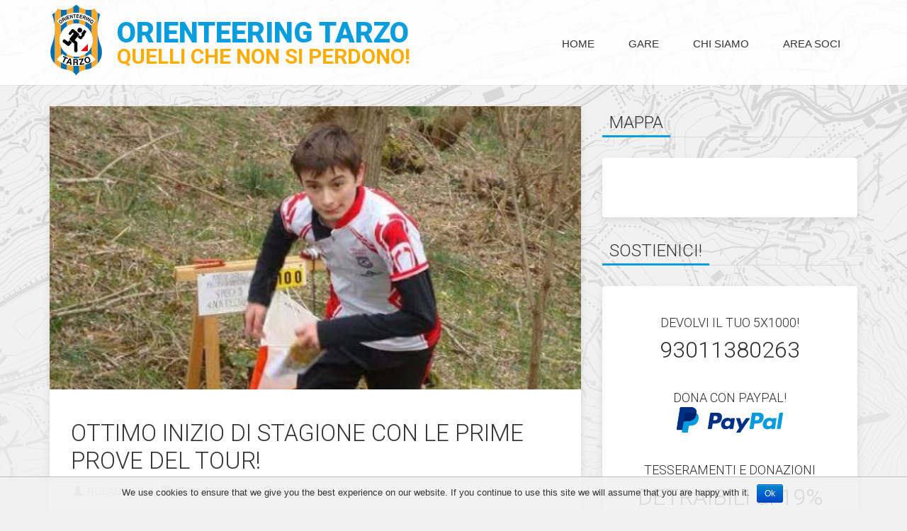

--- FILE ---
content_type: text/html; charset=UTF-8
request_url: https://www.ortarzo.it/2015/03/ottimo-inizio-stagione-le-prime-prove-del-tour/
body_size: 12029
content:
<!DOCTYPE html>
<!--[if IE 7]>
<html class="ie ie7" lang="it-IT">
<![endif]-->
<!--[if IE 8]>
<html class="ie ie8" lang="it-IT">
<![endif]-->
<!--[if !(IE 7) | !(IE 8) ]><!-->
<html lang="it-IT">
<!--<![endif]-->
<head>
	<meta charset="UTF-8">
	<meta name="viewport" content="width=device-width, initial-scale=1">
	<meta name="theme-color" content="#0a9ddd">
	<title>Ottimo inizio di stagione con le prime prove del Tour! | Orienteering Tarzo</title>
	<link rel="profile" href="http://gmpg.org/xfn/11">
	<link rel="pingback" href="https://www.ortarzo.it/xmlrpc.php">
	<!--[if lt IE 9]>
	<script src="https://www.ortarzo.it/wp-content/themes/ortarzo15_everal/js/html5.js"></script>
	<![endif]-->
	<link rel="shortcut icon" href="https://www.ortarzo.it/favicon.ico" />	
	<meta name='robots' content='max-image-preview:large' />
<link rel='dns-prefetch' href='//fonts.googleapis.com' />
<link rel="alternate" type="application/rss+xml" title="Orienteering Tarzo &raquo; Feed" href="https://www.ortarzo.it/feed/" />
<link rel="alternate" type="application/rss+xml" title="Orienteering Tarzo &raquo; Feed dei commenti" href="https://www.ortarzo.it/comments/feed/" />
<link rel="alternate" type="application/rss+xml" title="Orienteering Tarzo &raquo; Ottimo inizio di stagione con le prime prove del Tour! Feed dei commenti" href="https://www.ortarzo.it/2015/03/ottimo-inizio-stagione-le-prime-prove-del-tour/feed/" />
<link rel="alternate" title="oEmbed (JSON)" type="application/json+oembed" href="https://www.ortarzo.it/wp-json/oembed/1.0/embed?url=https%3A%2F%2Fwww.ortarzo.it%2F2015%2F03%2Fottimo-inizio-stagione-le-prime-prove-del-tour%2F" />
<link rel="alternate" title="oEmbed (XML)" type="text/xml+oembed" href="https://www.ortarzo.it/wp-json/oembed/1.0/embed?url=https%3A%2F%2Fwww.ortarzo.it%2F2015%2F03%2Fottimo-inizio-stagione-le-prime-prove-del-tour%2F&#038;format=xml" />
<!-- This site uses the Google Analytics by MonsterInsights plugin v7.3.0 - Using Analytics tracking - https://www.monsterinsights.com/ -->
<script type="text/javascript" data-cfasync="false">
	var mi_version         = '7.3.0';
	var mi_track_user      = true;
	var mi_no_track_reason = '';
	
	var disableStr = 'ga-disable-UA-7754610-1';

	/* Function to detect opted out users */
	function __gaTrackerIsOptedOut() {
		return document.cookie.indexOf(disableStr + '=true') > -1;
	}

	/* Disable tracking if the opt-out cookie exists. */
	if ( __gaTrackerIsOptedOut() ) {
		window[disableStr] = true;
	}

	/* Opt-out function */
	function __gaTrackerOptout() {
	  document.cookie = disableStr + '=true; expires=Thu, 31 Dec 2099 23:59:59 UTC; path=/';
	  window[disableStr] = true;
	}
	
	if ( mi_track_user ) {
		(function(i,s,o,g,r,a,m){i['GoogleAnalyticsObject']=r;i[r]=i[r]||function(){
			(i[r].q=i[r].q||[]).push(arguments)},i[r].l=1*new Date();a=s.createElement(o),
			m=s.getElementsByTagName(o)[0];a.async=1;a.src=g;m.parentNode.insertBefore(a,m)
		})(window,document,'script','//www.google-analytics.com/analytics.js','__gaTracker');

		__gaTracker('create', 'UA-7754610-1', 'www.ortarzo.it');
		__gaTracker('set', 'forceSSL', true);
		__gaTracker('require', 'displayfeatures');
		__gaTracker('send','pageview');
	} else {
		console.log( "" );
		(function() {
			/* https://developers.google.com/analytics/devguides/collection/analyticsjs/ */
			var noopfn = function() {
				return null;
			};
			var noopnullfn = function() {
				return null;
			};
			var Tracker = function() {
				return null;
			};
			var p = Tracker.prototype;
			p.get = noopfn;
			p.set = noopfn;
			p.send = noopfn;
			var __gaTracker = function() {
				var len = arguments.length;
				if ( len === 0 ) {
					return;
				}
				var f = arguments[len-1];
				if ( typeof f !== 'object' || f === null || typeof f.hitCallback !== 'function' ) {
					console.log( 'Not running function __gaTracker(' + arguments[0] + " ....) because you are not being tracked. " + mi_no_track_reason );
					return;
				}
				try {
					f.hitCallback();
				} catch (ex) {

				}
			};
			__gaTracker.create = function() {
				return new Tracker();
			};
			__gaTracker.getByName = noopnullfn;
			__gaTracker.getAll = function() {
				return [];
			};
			__gaTracker.remove = noopfn;
			window['__gaTracker'] = __gaTracker;
					})();
		}
</script>
<!-- / Google Analytics by MonsterInsights -->
<style id='wp-img-auto-sizes-contain-inline-css' type='text/css'>
img:is([sizes=auto i],[sizes^="auto," i]){contain-intrinsic-size:3000px 1500px}
/*# sourceURL=wp-img-auto-sizes-contain-inline-css */
</style>
<link rel='stylesheet' id='wp-block-library-css' href='https://www.ortarzo.it/wp-includes/css/dist/block-library/style.min.css?ver=ad612332f3738761149af5929f7d9e01' type='text/css' media='all' />
<style id='global-styles-inline-css' type='text/css'>
:root{--wp--preset--aspect-ratio--square: 1;--wp--preset--aspect-ratio--4-3: 4/3;--wp--preset--aspect-ratio--3-4: 3/4;--wp--preset--aspect-ratio--3-2: 3/2;--wp--preset--aspect-ratio--2-3: 2/3;--wp--preset--aspect-ratio--16-9: 16/9;--wp--preset--aspect-ratio--9-16: 9/16;--wp--preset--color--black: #000000;--wp--preset--color--cyan-bluish-gray: #abb8c3;--wp--preset--color--white: #ffffff;--wp--preset--color--pale-pink: #f78da7;--wp--preset--color--vivid-red: #cf2e2e;--wp--preset--color--luminous-vivid-orange: #ff6900;--wp--preset--color--luminous-vivid-amber: #fcb900;--wp--preset--color--light-green-cyan: #7bdcb5;--wp--preset--color--vivid-green-cyan: #00d084;--wp--preset--color--pale-cyan-blue: #8ed1fc;--wp--preset--color--vivid-cyan-blue: #0693e3;--wp--preset--color--vivid-purple: #9b51e0;--wp--preset--gradient--vivid-cyan-blue-to-vivid-purple: linear-gradient(135deg,rgb(6,147,227) 0%,rgb(155,81,224) 100%);--wp--preset--gradient--light-green-cyan-to-vivid-green-cyan: linear-gradient(135deg,rgb(122,220,180) 0%,rgb(0,208,130) 100%);--wp--preset--gradient--luminous-vivid-amber-to-luminous-vivid-orange: linear-gradient(135deg,rgb(252,185,0) 0%,rgb(255,105,0) 100%);--wp--preset--gradient--luminous-vivid-orange-to-vivid-red: linear-gradient(135deg,rgb(255,105,0) 0%,rgb(207,46,46) 100%);--wp--preset--gradient--very-light-gray-to-cyan-bluish-gray: linear-gradient(135deg,rgb(238,238,238) 0%,rgb(169,184,195) 100%);--wp--preset--gradient--cool-to-warm-spectrum: linear-gradient(135deg,rgb(74,234,220) 0%,rgb(151,120,209) 20%,rgb(207,42,186) 40%,rgb(238,44,130) 60%,rgb(251,105,98) 80%,rgb(254,248,76) 100%);--wp--preset--gradient--blush-light-purple: linear-gradient(135deg,rgb(255,206,236) 0%,rgb(152,150,240) 100%);--wp--preset--gradient--blush-bordeaux: linear-gradient(135deg,rgb(254,205,165) 0%,rgb(254,45,45) 50%,rgb(107,0,62) 100%);--wp--preset--gradient--luminous-dusk: linear-gradient(135deg,rgb(255,203,112) 0%,rgb(199,81,192) 50%,rgb(65,88,208) 100%);--wp--preset--gradient--pale-ocean: linear-gradient(135deg,rgb(255,245,203) 0%,rgb(182,227,212) 50%,rgb(51,167,181) 100%);--wp--preset--gradient--electric-grass: linear-gradient(135deg,rgb(202,248,128) 0%,rgb(113,206,126) 100%);--wp--preset--gradient--midnight: linear-gradient(135deg,rgb(2,3,129) 0%,rgb(40,116,252) 100%);--wp--preset--font-size--small: 13px;--wp--preset--font-size--medium: 20px;--wp--preset--font-size--large: 36px;--wp--preset--font-size--x-large: 42px;--wp--preset--spacing--20: 0.44rem;--wp--preset--spacing--30: 0.67rem;--wp--preset--spacing--40: 1rem;--wp--preset--spacing--50: 1.5rem;--wp--preset--spacing--60: 2.25rem;--wp--preset--spacing--70: 3.38rem;--wp--preset--spacing--80: 5.06rem;--wp--preset--shadow--natural: 6px 6px 9px rgba(0, 0, 0, 0.2);--wp--preset--shadow--deep: 12px 12px 50px rgba(0, 0, 0, 0.4);--wp--preset--shadow--sharp: 6px 6px 0px rgba(0, 0, 0, 0.2);--wp--preset--shadow--outlined: 6px 6px 0px -3px rgb(255, 255, 255), 6px 6px rgb(0, 0, 0);--wp--preset--shadow--crisp: 6px 6px 0px rgb(0, 0, 0);}:where(.is-layout-flex){gap: 0.5em;}:where(.is-layout-grid){gap: 0.5em;}body .is-layout-flex{display: flex;}.is-layout-flex{flex-wrap: wrap;align-items: center;}.is-layout-flex > :is(*, div){margin: 0;}body .is-layout-grid{display: grid;}.is-layout-grid > :is(*, div){margin: 0;}:where(.wp-block-columns.is-layout-flex){gap: 2em;}:where(.wp-block-columns.is-layout-grid){gap: 2em;}:where(.wp-block-post-template.is-layout-flex){gap: 1.25em;}:where(.wp-block-post-template.is-layout-grid){gap: 1.25em;}.has-black-color{color: var(--wp--preset--color--black) !important;}.has-cyan-bluish-gray-color{color: var(--wp--preset--color--cyan-bluish-gray) !important;}.has-white-color{color: var(--wp--preset--color--white) !important;}.has-pale-pink-color{color: var(--wp--preset--color--pale-pink) !important;}.has-vivid-red-color{color: var(--wp--preset--color--vivid-red) !important;}.has-luminous-vivid-orange-color{color: var(--wp--preset--color--luminous-vivid-orange) !important;}.has-luminous-vivid-amber-color{color: var(--wp--preset--color--luminous-vivid-amber) !important;}.has-light-green-cyan-color{color: var(--wp--preset--color--light-green-cyan) !important;}.has-vivid-green-cyan-color{color: var(--wp--preset--color--vivid-green-cyan) !important;}.has-pale-cyan-blue-color{color: var(--wp--preset--color--pale-cyan-blue) !important;}.has-vivid-cyan-blue-color{color: var(--wp--preset--color--vivid-cyan-blue) !important;}.has-vivid-purple-color{color: var(--wp--preset--color--vivid-purple) !important;}.has-black-background-color{background-color: var(--wp--preset--color--black) !important;}.has-cyan-bluish-gray-background-color{background-color: var(--wp--preset--color--cyan-bluish-gray) !important;}.has-white-background-color{background-color: var(--wp--preset--color--white) !important;}.has-pale-pink-background-color{background-color: var(--wp--preset--color--pale-pink) !important;}.has-vivid-red-background-color{background-color: var(--wp--preset--color--vivid-red) !important;}.has-luminous-vivid-orange-background-color{background-color: var(--wp--preset--color--luminous-vivid-orange) !important;}.has-luminous-vivid-amber-background-color{background-color: var(--wp--preset--color--luminous-vivid-amber) !important;}.has-light-green-cyan-background-color{background-color: var(--wp--preset--color--light-green-cyan) !important;}.has-vivid-green-cyan-background-color{background-color: var(--wp--preset--color--vivid-green-cyan) !important;}.has-pale-cyan-blue-background-color{background-color: var(--wp--preset--color--pale-cyan-blue) !important;}.has-vivid-cyan-blue-background-color{background-color: var(--wp--preset--color--vivid-cyan-blue) !important;}.has-vivid-purple-background-color{background-color: var(--wp--preset--color--vivid-purple) !important;}.has-black-border-color{border-color: var(--wp--preset--color--black) !important;}.has-cyan-bluish-gray-border-color{border-color: var(--wp--preset--color--cyan-bluish-gray) !important;}.has-white-border-color{border-color: var(--wp--preset--color--white) !important;}.has-pale-pink-border-color{border-color: var(--wp--preset--color--pale-pink) !important;}.has-vivid-red-border-color{border-color: var(--wp--preset--color--vivid-red) !important;}.has-luminous-vivid-orange-border-color{border-color: var(--wp--preset--color--luminous-vivid-orange) !important;}.has-luminous-vivid-amber-border-color{border-color: var(--wp--preset--color--luminous-vivid-amber) !important;}.has-light-green-cyan-border-color{border-color: var(--wp--preset--color--light-green-cyan) !important;}.has-vivid-green-cyan-border-color{border-color: var(--wp--preset--color--vivid-green-cyan) !important;}.has-pale-cyan-blue-border-color{border-color: var(--wp--preset--color--pale-cyan-blue) !important;}.has-vivid-cyan-blue-border-color{border-color: var(--wp--preset--color--vivid-cyan-blue) !important;}.has-vivid-purple-border-color{border-color: var(--wp--preset--color--vivid-purple) !important;}.has-vivid-cyan-blue-to-vivid-purple-gradient-background{background: var(--wp--preset--gradient--vivid-cyan-blue-to-vivid-purple) !important;}.has-light-green-cyan-to-vivid-green-cyan-gradient-background{background: var(--wp--preset--gradient--light-green-cyan-to-vivid-green-cyan) !important;}.has-luminous-vivid-amber-to-luminous-vivid-orange-gradient-background{background: var(--wp--preset--gradient--luminous-vivid-amber-to-luminous-vivid-orange) !important;}.has-luminous-vivid-orange-to-vivid-red-gradient-background{background: var(--wp--preset--gradient--luminous-vivid-orange-to-vivid-red) !important;}.has-very-light-gray-to-cyan-bluish-gray-gradient-background{background: var(--wp--preset--gradient--very-light-gray-to-cyan-bluish-gray) !important;}.has-cool-to-warm-spectrum-gradient-background{background: var(--wp--preset--gradient--cool-to-warm-spectrum) !important;}.has-blush-light-purple-gradient-background{background: var(--wp--preset--gradient--blush-light-purple) !important;}.has-blush-bordeaux-gradient-background{background: var(--wp--preset--gradient--blush-bordeaux) !important;}.has-luminous-dusk-gradient-background{background: var(--wp--preset--gradient--luminous-dusk) !important;}.has-pale-ocean-gradient-background{background: var(--wp--preset--gradient--pale-ocean) !important;}.has-electric-grass-gradient-background{background: var(--wp--preset--gradient--electric-grass) !important;}.has-midnight-gradient-background{background: var(--wp--preset--gradient--midnight) !important;}.has-small-font-size{font-size: var(--wp--preset--font-size--small) !important;}.has-medium-font-size{font-size: var(--wp--preset--font-size--medium) !important;}.has-large-font-size{font-size: var(--wp--preset--font-size--large) !important;}.has-x-large-font-size{font-size: var(--wp--preset--font-size--x-large) !important;}
/*# sourceURL=global-styles-inline-css */
</style>

<style id='classic-theme-styles-inline-css' type='text/css'>
/*! This file is auto-generated */
.wp-block-button__link{color:#fff;background-color:#32373c;border-radius:9999px;box-shadow:none;text-decoration:none;padding:calc(.667em + 2px) calc(1.333em + 2px);font-size:1.125em}.wp-block-file__button{background:#32373c;color:#fff;text-decoration:none}
/*# sourceURL=/wp-includes/css/classic-themes.min.css */
</style>
<link rel='stylesheet' id='acfv_theme_dark-css' href='https://www.ortarzo.it/wp-content/plugins/advanced-custom-fields-viewer/themes/dark.css?ver=ad612332f3738761149af5929f7d9e01' type='text/css' media='all' />
<link rel='stylesheet' id='cookie-notice-front-css' href='https://www.ortarzo.it/wp-content/plugins/cookie-notice/css/front.min.css?ver=ad612332f3738761149af5929f7d9e01' type='text/css' media='all' />
<link rel='stylesheet' id='slick-css' href='https://www.ortarzo.it/wp-content/plugins/gestionale_ortarzo/library/slick/slick.css?ver=ad612332f3738761149af5929f7d9e01' type='text/css' media='all' />
<link rel='stylesheet' id='slick-theme-css' href='https://www.ortarzo.it/wp-content/plugins/gestionale_ortarzo/library/slick/slick-theme.css?ver=ad612332f3738761149af5929f7d9e01' type='text/css' media='all' />
<link rel='stylesheet' id='responsive-lightbox-nivo-css' href='https://www.ortarzo.it/wp-content/plugins/responsive-lightbox/assets/nivo/nivo-lightbox.min.css?ver=2.0.5' type='text/css' media='all' />
<link rel='stylesheet' id='responsive-lightbox-nivo-default-css' href='https://www.ortarzo.it/wp-content/plugins/responsive-lightbox/assets/nivo/themes/default/default.css?ver=2.0.5' type='text/css' media='all' />
<link rel='stylesheet' id='bodhi-svgs-attachment-css' href='https://www.ortarzo.it/wp-content/plugins/svg-support/css/svgs-attachment.css?ver=ad612332f3738761149af5929f7d9e01' type='text/css' media='all' />
<link rel='stylesheet' id='bootstrap-css' href='https://www.ortarzo.it/wp-content/themes/ortarzo15_everal/css/bootstrap.css?ver=ad612332f3738761149af5929f7d9e01' type='text/css' media='all' />
<link rel='stylesheet' id='googleFonts-css' href='//fonts.googleapis.com/css?family=Roboto%3A400%2C100%2C300%2C700%2C900%7CRoboto%2BSlab%3A400%2C100%2C300%2C700%7COpen%2BSans%3A400%2C300%2C700&#038;subset=latin&#038;ver=ad612332f3738761149af5929f7d9e01' type='text/css' media='all' />
<link rel='stylesheet' id='genericons-css' href='https://www.ortarzo.it/wp-content/themes/ortarzo15_everal/genericons/genericons.css?ver=3.0.2' type='text/css' media='all' />
<link rel='stylesheet' id='everal-style-css' href='https://www.ortarzo.it/wp-content/themes/ortarzo15_everal/style.css?ver=ad612332f3738761149af5929f7d9e01' type='text/css' media='all' />
<link rel='stylesheet' id='animate-css' href='https://www.ortarzo.it/wp-content/themes/ortarzo15_everal/css/animate.min.css?ver=ad612332f3738761149af5929f7d9e01' type='text/css' media='all' />
<script type="text/javascript" id="monsterinsights-frontend-script-js-extra">
/* <![CDATA[ */
var monsterinsights_frontend = {"js_events_tracking":"true","is_debug_mode":"false","download_extensions":"doc,exe,js,pdf,ppt,tgz,zip,xls","inbound_paths":"/sponsor/","home_url":"https://www.ortarzo.it","track_download_as":"event","internal_label":"sponsor","hash_tracking":"false"};
//# sourceURL=monsterinsights-frontend-script-js-extra
/* ]]> */
</script>
<script type="text/javascript" src="https://www.ortarzo.it/wp-content/plugins/google-analytics-for-wordpress/assets/js/frontend.min.js?ver=7.3.0" id="monsterinsights-frontend-script-js"></script>
<script type="text/javascript" src="https://www.ortarzo.it/wp-includes/js/jquery/jquery.min.js?ver=3.7.1" id="jquery-core-js"></script>
<script type="text/javascript" src="https://www.ortarzo.it/wp-includes/js/jquery/jquery-migrate.min.js?ver=3.4.1" id="jquery-migrate-js"></script>
<script type="text/javascript" id="cookie-notice-front-js-extra">
/* <![CDATA[ */
var cnArgs = {"ajaxurl":"https://www.ortarzo.it/wp-admin/admin-ajax.php","hideEffect":"fade","onScroll":"","onScrollOffset":"100","cookieName":"cookie_notice_accepted","cookieValue":"true","cookieTime":"2592000","cookiePath":"/","cookieDomain":"","redirection":"","cache":"","refuse":"no","revoke_cookies":"0","revoke_cookies_opt":"automatic","secure":"1"};
//# sourceURL=cookie-notice-front-js-extra
/* ]]> */
</script>
<script type="text/javascript" src="https://www.ortarzo.it/wp-content/plugins/cookie-notice/js/front.min.js?ver=1.2.44" id="cookie-notice-front-js"></script>
<script type="text/javascript" src="https://www.ortarzo.it/wp-content/plugins/gestionale_ortarzo/js/ortarzo_frontend.js?ver=ad612332f3738761149af5929f7d9e01" id="ortarzo-js"></script>
<script type="text/javascript" src="https://www.ortarzo.it/wp-content/themes/ortarzo15_everal/js/bootstrap.js?ver=20131209" id="bootstrap-js"></script>
<script type="text/javascript" src="https://www.ortarzo.it/wp-content/plugins/gestionale_ortarzo/js/bootstrap3-typeahead.min.js?ver=ad612332f3738761149af5929f7d9e01" id="bootstrap-typeahead-js"></script>
<script type="text/javascript" src="https://www.ortarzo.it/wp-content/plugins/gestionale_ortarzo/library/slick/slick.js?ver=ad612332f3738761149af5929f7d9e01" id="slick-js"></script>
<script type="text/javascript" src="https://www.ortarzo.it/wp-content/plugins/responsive-lightbox/assets/infinitescroll/infinite-scroll.pkgd.min.js?ver=ad612332f3738761149af5929f7d9e01" id="responsive-lightbox-infinite-scroll-js"></script>
<script type="text/javascript" src="https://www.ortarzo.it/wp-content/plugins/wp-mailto-links/public/js/wp-mailto-links.js?ver=ad612332f3738761149af5929f7d9e01" id="wp-mailto-links-js"></script>
<script type="text/javascript" src="https://www.ortarzo.it/wp-content/plugins/wpo365-login/apps/dist/pintra-redirect.js?ver=12.3" id="pintraredirectjs-js"></script>
<link rel="https://api.w.org/" href="https://www.ortarzo.it/wp-json/" /><link rel="alternate" title="JSON" type="application/json" href="https://www.ortarzo.it/wp-json/wp/v2/posts/6976" /><link rel="EditURI" type="application/rsd+xml" title="RSD" href="https://www.ortarzo.it/xmlrpc.php?rsd" />

<link rel="canonical" href="https://www.ortarzo.it/2015/03/ottimo-inizio-stagione-le-prime-prove-del-tour/" />
<link rel='shortlink' href='https://www.ortarzo.it/?p=6976' />
<style type="text/css" media="all">
/* WP Mailto Links Plugin */
span.wpml-nodis { display:none !important; }
span.wpml-rtl { unicode-bidi:bidi-override !important; direction:rtl !important; display:inline !important; }
.wpml-encoded { position:absolute; margin-top:-0.3em; z-index:1000; color:green; }
.mail-link { white-space:nowrap; }

a.mail-icon-1 {
    background-image:url("https://www.ortarzo.it/wp-content/plugins/wp-mailto-links/public/images/mail-icon-1.png");
    background-repeat:no-repeat;
        background-position:100% 50%; padding-right:18px;
    }
</style>
<style type="text/css">
.qtranxs_flag_it {background-image: url(https://www.ortarzo.it/wp-content/plugins/qtranslate-x/flags/it.png); background-repeat: no-repeat;}
.qtranxs_flag_en {background-image: url(https://www.ortarzo.it/wp-content/plugins/qtranslate-x/flags/gb.png); background-repeat: no-repeat;}
</style>
<link hreflang="it" href="https://www.ortarzo.it/it/2015/03/ottimo-inizio-stagione-le-prime-prove-del-tour/" rel="alternate" />
<link hreflang="en" href="https://www.ortarzo.it/en/2015/03/ottimo-inizio-stagione-le-prime-prove-del-tour/" rel="alternate" />
<link hreflang="x-default" href="https://www.ortarzo.it/2015/03/ottimo-inizio-stagione-le-prime-prove-del-tour/" rel="alternate" />
<meta name="generator" content="qTranslate-X 3.4.6.8" />
<link rel="icon" href="https://files.ortarzo.it/2016/02/cropped-logo-ortarzo-quadrato-32x32.png" sizes="32x32" />
<link rel="icon" href="https://files.ortarzo.it/2016/02/cropped-logo-ortarzo-quadrato-192x192.png" sizes="192x192" />
<link rel="apple-touch-icon" href="https://files.ortarzo.it/2016/02/cropped-logo-ortarzo-quadrato-180x180.png" />
<meta name="msapplication-TileImage" content="https://files.ortarzo.it/2016/02/cropped-logo-ortarzo-quadrato-270x270.png" />
</head>
<body class="wp-singular post-template-default single single-post postid-6976 single-format-standard wp-theme-ortarzo15_everal cookies-not-set group-blog footer-widgets singular">
<div id="page" class="hfeed site">
		<header id="masthead" class="site-header">
		<div class="search-toggle">
			<div class="search-content container">
				<form action="https://www.ortarzo.it" method="get" class="">
					<input type="text" name="s" class="" value="" placeholder="Search"/>
				</form>
			</div>
		</div>
		
		<div class="header-content container"
				>
						<div class="header-main row">
				<div class="site-title col-xs-7 col-sm-7 col-md-7">
																	<a href="https://www.ortarzo.it/" rel="home">
						<div class="site-title-img-container">
							<div class="ortarzo_retina_icon"></div>
																					  
						</div>
						<div class="header_title">
							<div class="site-title-main">Orienteering Tarzo</div>
							<div class="site-title-description">Quelli che non si perdono!</div>
							<div class="site-title-main breve">OrTarzo</div>
						</div>
						</a>
										</div>
								<button type="button" class="navbar-toggle visible-xs visible-sm" data-toggle="collapse" data-target=".site-navigation">
					<span class="icon-bar"></span>
					<span class="icon-bar"></span>
					<span class="icon-bar"></span>
				</button>

				<nav id="primary-navigation" class="col-xs-12 col-sm-10 col-md-10 site-navigation primary-navigation navbar-collapse collapse">
					<div class="menu-top-container"><ul id="menu-top" class="nav-menu"><li id='menu-item-1387'  class="menu-item menu-item-type-custom menu-item-object-custom menu-item-has-children"><a  href="/"><span>Home&nbsp;</span></a> 
<ul class="sub-menu">
<li id='menu-item-1386'  class="has-description menu-item menu-item-type-taxonomy menu-item-object-category current-post-ancestor current-menu-parent current-post-parent"><a  href="https://www.ortarzo.it/c/articoli/"><span>Articoli&nbsp;</span><small>Archivio</small></a> </li>
<li id='menu-item-6674'  class="has-description menu-item menu-item-type-custom menu-item-object-custom"><a  href="/rassegna"><span>Rassegna Stampa&nbsp;</span><small>Articoli dai quotidiani</small></a> </li>
</ul>
</li>
<li id='menu-item-5606'  class="menu-item menu-item-type-custom menu-item-object-custom menu-item-has-children"><a  href="/gare"><span>Gare&nbsp;</span></a> 
<ul class="sub-menu">
<li id='menu-item-10121'  class="has-description menu-item menu-item-type-post_type menu-item-object-page"><a  href="https://www.ortarzo.it/gare-principali/"><span>Gare principali&nbsp;</span><small>In passato</small></a> </li>
<li id='menu-item-12546'  class="has-description menu-item menu-item-type-post_type menu-item-object-page"><a  href="https://www.ortarzo.it/tour-trevigiano/"><span>Tour Trevigiano&nbsp;</span><small>Il circuito</small></a> </li>
<li id='menu-item-14628'  class="has-description menu-item menu-item-type-post_type menu-item-object-gara"><a  href="https://www.ortarzo.it/gara/mtbo-2025/"><span>MTBO 2025&nbsp;</span><small>21 giugno 2025</small></a> </li>
<li id='menu-item-15021'  class="has-description menu-item menu-item-type-post_type menu-item-object-gara"><a  href="https://www.ortarzo.it/gara/conegliano-2025/"><span>Conegliano 2025&nbsp;</span><small>23 novembre 2025</small></a> </li>
</ul>
</li>
<li id='menu-item-5737'  class="menu-item menu-item-type-post_type menu-item-object-page menu-item-has-children"><a  href="https://www.ortarzo.it/societa/"><span>Chi siamo&nbsp;</span></a> 
<ul class="sub-menu">
<li id='menu-item-5742'  class="has-description menu-item menu-item-type-post_type menu-item-object-page"><a  href="https://www.ortarzo.it/medagliere/"><span>Medagliere&nbsp;</span><small>I nostri trofei</small></a> </li>
<li id='menu-item-5741'  class="has-description menu-item menu-item-type-post_type menu-item-object-page"><a  href="https://www.ortarzo.it/orienteering/"><span>Lo sport&nbsp;</span><small>L’orienteering</small></a> </li>
<li id='menu-item-6123'  class="has-description menu-item menu-item-type-post_type menu-item-object-page"><a  href="https://www.ortarzo.it/team-building/"><span>Team building&nbsp;</span><small>Per aziende</small></a> </li>
<li id='menu-item-5610'  class="has-description menu-item menu-item-type-post_type menu-item-object-page"><a  href="https://www.ortarzo.it/storia-sito/"><span>Storia del sito&nbsp;</span><small>Com’è cambiato il sito</small></a> </li>
<li id='menu-item-7473'  class="has-description menu-item menu-item-type-post_type menu-item-object-page"><a  href="https://www.ortarzo.it/contattaci/"><span>Contattaci&nbsp;</span><small>Inviaci un messaggio</small></a> </li>
</ul>
</li>
<li id='menu-item-10364'  class="menu-item menu-item-type-post_type menu-item-object-page menu-item-has-children"><a  href="https://www.ortarzo.it/area-soci/regolamenti-e-moduli/"><span>Area soci&nbsp;</span></a> 
<ul class="sub-menu">
<li id='menu-item-9758'  class="has-description menu-item menu-item-type-post_type menu-item-object-page"><a  href="https://www.ortarzo.it/area-soci/regolamenti-e-moduli/"><span>Regolamenti e moduli&nbsp;</span><small>Regolamenti interni</small></a> </li>
<li id='menu-item-11639'  class="has-description menu-item menu-item-type-post_type menu-item-object-page"><a  href="https://www.ortarzo.it/allenamenti/"><span>Allenamenti&nbsp;</span><small>Cosa proponiamo</small></a> </li>
<li id='menu-item-9770'  class="has-description menu-item menu-item-type-post_type menu-item-object-page"><a  href="https://www.ortarzo.it/area-soci/attivita/"><span>Calendario attività&nbsp;</span><small>Gare e allenamenti</small></a> </li>
<li id='menu-item-13409'  class="menu-item menu-item-type-post_type menu-item-object-page"><a  href="https://www.ortarzo.it/area-soci/form-iscrizione-gare/"><span>Iscrizione alle gare&nbsp;</span></a> </li>
<li id='menu-item-11365'  class="menu-item menu-item-type-post_type menu-item-object-page"><a  href="https://www.ortarzo.it/area-soci/abbigliamento/"><span>Abbigliamento&nbsp;</span></a> </li>
<li id='menu-item-6430'  class="has-description menu-item menu-item-type-post_type menu-item-object-page"><a  href="https://www.ortarzo.it/pagamento/"><span>Pagamenti&nbsp;</span><small>Carta di credito o bonifico</small></a> </li>
<li id='menu-item-5778'  class="has-description menu-item menu-item-type-post_type menu-item-object-page"><a  href="https://www.ortarzo.it/detrazioni/"><span>Detrazioni&nbsp;</span><small>dall’imposta IRPEF</small></a> </li>
<li id='menu-item-10443'  class="has-description menu-item menu-item-type-post_type menu-item-object-page"><a  href="https://www.ortarzo.it/5x1000/"><span>5×1000&nbsp;</span><small>Contribuisci anche tu!</small></a> </li>
<li id='menu-item-5798'  class="has-description menu-item menu-item-type-custom menu-item-object-custom"><a  href="https://doma.ortarzo.it"><span>Archivio Mappe&nbsp;</span><small>DOMA</small></a> </li>
</ul>
</li>
</ul></div>				</nav>
							
			</div>
					</div>
		<div class="clearfix"></div>
	</header><!-- #masthead -->
		<div id="main" class="site-main container">

<div id="main-content" class="main-content row">
	<div id="primary" class="content-area">
		<div id="content" class="site-content col-sm-8 col-md-8 col-lg-8" role="main">
			<article id="post-6976" class="post-6976 post type-post status-publish format-standard has-post-thumbnail hentry category-articoli" itemscope itemtype="http://schema.org/Article">
	
	<div class="post-thumbnail">
	<img width="505" height="273" src="https://files.ortarzo.it/2016/02/spironelli-caonada.jpg" class="attachment-everal-full-width size-everal-full-width wp-post-image" alt="" decoding="async" fetchpriority="high" srcset="https://files.ortarzo.it/2016/02/spironelli-caonada.jpg 505w, https://files.ortarzo.it/2016/02/spironelli-caonada-300x162.jpg 300w, https://files.ortarzo.it/2016/02/spironelli-caonada-203x110.jpg 203w" sizes="(max-width: 505px) 100vw, 505px" />	</div>

		<header class="entry-header">
		<h1 class="entry-title" itemprop="headline">Ottimo inizio di stagione con le prime prove del Tour!</h1>
		<div class="entry-meta">
						
			<abbr style="display:none;" class="updated" title="2017-04-11T18:37:11Z">2017-04-11 18:37</abbr>
			<abbr style="display:none;" class="published" title="2015-03-05T16:02:49Z"></abbr>
			<meta itemprop="dateModified" content="2017-04-11T18:37:11+00:00">
			<meta itemprop="datePublished" content="2015-03-05T16:02:49+00:00">
			<meta itemprop="author" content="Roland Pin">
			<div class="vcard" style="display: none">
				<a class="url fn" href="http://www.ortarzo.it/">Roland Pin</a>
			</div>
			<span style="display:none" itemprop="image" itemtype="http://schema.org/ImageObject" itemscope>
				<meta itemprop="url" content="https://files.ortarzo.it/2016/02/spironelli-caonada.jpg"> 
				<meta itemprop="width" content="505">
				<meta itemprop="height" content="273">
			</span> 
			<span style="display:none;" itemprop="publisher" itemtype="http://schema.org/SportsTeam" itemscope>
				<meta itemprop="name" content="Orienteering Tarzo">
				<span style="display:none" itemprop="logo" itemtype="http://schema.org/ImageObject" itemscope>
					<meta itemprop="contentUrl" content="http://files.ortarzo.it/static/cached/ortarzo.png">
					<meta itemprop="url" content="http://files.ortarzo.it/static/cached/ortarzo.png">
					<meta itemprop="width" content="75">
					<meta itemprop="height" content="100">
				</span> 
			</span> 
			<meta itemprop="url" content="https://www.ortarzo.it/2015/03/ottimo-inizio-stagione-le-prime-prove-del-tour/">
			<meta itemprop="mainEntityOfPage" content="https://www.ortarzo.it/2015/03/ottimo-inizio-stagione-le-prime-prove-del-tour/">
			<meta itemprop="about" content="sport">
			<meta itemprop="about" content="orienteering">
			<meta itemprop="about" content="tarzo">
			<span class="byline"><span class="author vcard"><span class="glyphicon glyphicon-user"></span>Roland Pin</span></span> <span class="entry-date dtstart"><span class="glyphicon glyphicon-calendar"></span><time class="entry-date" datetime="2015-03-05T16:02:49+00:00"> 5 marzo 2015</time></span>							<span class="entry-geolocation" itemprop="contentLocation" itemscope itemtype="http://schema.org/Place">
											<span class="place"><span class="glyphicon glyphicon-map-marker"></span>Montebelluna (TV)</span>
						<meta itemprop="address" content="Caonada, TV, Italia">
						<span itemprop="geo" itemscope itemtype="http://schema.org/GeoCoordinates">
							<meta itemprop="latitude" content="45.78673699999999">
							<meta itemprop="longitude" content="12.071564299999977">
						</span>
				</span>
						
					</div><!-- .entry-meta -->
	</header><!-- .entry-header -->
	
		<div class="entry-content article-content" itemprop="articleBody">
		
		<p>La stagione orientistica è iniziata, e dopo 3 prove del Tour Trevigiano (Tarzo, Sernaglia e Caonada) si sono affermati con un tris di podio i seguenti atleti OrTarzo: i promettenti e giovanissimi atleti Michele Cettolin 3°, 2°, 3° e la sorella Martina Cettolin 1°, 1°, 1° nella propria categoria (bianco). Un ringraziamento va all&#8217;ottimo lavoro svolto durante il corso di orienteering per le scuole di Vittorio Veneto da Alessandro De Noni ed Erik Nielsen. Nel percorso giallo di Sernaglia della Battaglia, 1° posto per Riccardo Spironelli, e 2° posto per Federico Piccin. Mentre a Caonada 1° posto per Stefano Viel seguito dal 2° posto di Alessandro De Biasi. Anche questi giovani e promettenti atleti, cresciuti grazie agli allenamenti di Elia Vettorel. Nel percorso rosso podio in tutte le 3 prove del Tour Tv per Jessica Lucchetta rispettivamente arrivata in 1°, 3°, 2° posizione. Ci aspettiamo grandi risultati da lei! Anche nel percorso nero tris di podio nelle 3 prove del Tour Tv per Alessandro De Noni, rispettivamente 2°, 3°, 2°. Infine il sottoscritto Presidente ma sempre Atleta, partecipa qualche volta nel nero, vincendo le ultime 2 tappe, con lo scopo di rubare il premio del vino allo Junior Alessandro De Noni, (altrimenti non si allena più bene!), e dare un riferimento di velocità a questi giovani e Junior promettenti…</p>
<p>Quest&#8217;anno il Tour Trevigiano gode di un&#8217;ottimo interesse da parte della stampa locale, normalmente escono articoli sui quotidiani Gazzettino di Treviso, la Tribuna di Treviso e il giornale online Oggi Treviso. La rassegna stampa completa è disponibile nella <a href="https://www.ortarzo.it/rassegna/">sezione apposita</a>.</p>
					<div>
				<script type="text/javascript" src="//s7.addthis.com/js/300/addthis_widget.js#pubid=ra-529633803f3a0b42" async="async"></script>
				<div class="addthis_sharing_toolbox"></div>
			</div>
				<nav class="navigation post-navigation">
		<div class="nav-links">
			<a href="https://www.ortarzo.it/2015/02/erik-convocato-agli-isf-turchia/" rel="prev"><span class="post-left"><span class="meta-nav"><span class="btn btn-default" title="Erik convocato agli ISF in Turchia!">Precedente</span></span></span></a><a href="https://www.ortarzo.it/2015/04/trasferta-pulmann-laquila-30-31-maggio/" rel="next"><span class="post-right"><span class="meta-nav"><span class="btn btn-default" title="Trasferta in pulmann a L&#8217;Aquila il 30-31 maggio">Successivo</span></span></span></a>		</div><!-- .nav-links -->
	</nav><!-- .navigation -->
				</div><!-- .entry-content -->
	</article><!-- #post-## -->					<div id="content-footer-sidebar" class="content-sidebar widget-area" role="complementary">
	</div><!-- #content-sidebar -->
							</div><!-- #content -->
	</div><!-- #primary -->
	<div id="content-sidebar" class="content-sidebar widget-area col-sm-4 col-md-4 col-lg-4" role="complementary">
	<aside id="info_articoli_widget-3" class="widget widget_info_articoli_widget"><div class="divider"><h3 class="widget-title">Mappa</h3><div class="separator"></div></div>			<div>
			<a href="https://www.google.com/maps/place/45.78673699999999,12.071564299999977/@45.78673699999999,12.071564299999977,12z/" target="_blank">
						
			
			<img alt="" src="https://api.mapbox.com/styles/v1/mapbox/streets-v11/static/url-https%3A%2F%2Ffiles.ortarzo.it%2Fstatic%2Fcached%2Flanternina.png(12.071564299999977,45.78673699999999)/12.071564299999977,45.78673699999999,11,0/300x300?access_token=pk.eyJ1Ijoib3J0YXJ6byIsImEiOiJkSEk1Y3NvIn0.E0XJIuDnIr9Le9y2hV2BUg">
			</a>
			</div>
			</aside>	
					
		
		<aside id="sostienici_widget-3" class="widget widget_sostienici_widget"><div class="divider"><h3 class="widget-title">Sostienici!</h3><div class="separator"></div></div>		<div class="sostienici_widget">
			<a href="https://www.ortarzo.it/5x1000" title="Scopri come devolvere il tuo 5x1000"
			onclick="__gaTracker('send', 'event', 'sostienici_click', 'click_5x1000', '5x1000');"
			>
				<div class="w_button cinquex1000">
					<div class="title">Devolvi il tuo 5x1000!</div>
					<div class="description">93011380263</div>
				</div>
			</a>
			<form action="https://www.paypal.com/cgi-bin/webscr" method="post" target="_blank">
				<a onclick="
				__gaTracker('send', 'event', 'sostienici_click', 'click_paypal', 'paypal');
				jQuery(this).closest('form').submit();
				" title="Effettua una donazione con carta di credito o paypal">
					<div class="w_button paypal">
						<div class="title">Dona con PayPal!</div>
						<img src="https://files.ortarzo.it/static/cached/paypal-small.png" alt="">
					</div>
				</a>
				<input name="cmd" type="hidden" value="_donations">
				
				<input name="business" type="hidden" value="ZF5WK4PYFWLCC">
				<input name="return" type="hidden" value="https://www.ortarzo.it/pagamento/confermato">
				<input name="cancel_return" type="hidden" value="https://www.ortarzo.it/pagamento/cancellato">
				<input name="rm" type="hidden" value="2"><!-- return info by POST -->
				<input name="lc" type="hidden" value="IT">
				<input name="item_name" type="hidden" value="Donazione all'Orienteering Tarzo a.s.d.">
				<input name="currency_code" type="hidden" value="EUR">
				<input name="no_shipping" type="hidden" value="1">
			</form>
			
			<a href="https://www.ortarzo.it/detrazioni" title="Scopri come detrarre dalle imposte il tesseramento e le donazioni"
				onclick="__gaTracker('send', 'event', 'sostienici_click', 'click_detrazioni', 'detrazioni');"
			>
				<div class="w_button detrazioni">
					<div class="title">Tesseramenti e donazioni</div>
					<div class="description">DETRAIBILI al 19%</div>
				</div>
			</a>
			
		</div>
		
		</aside></div><!-- #content-sidebar -->
</div><!-- #main-content -->


		</div><!-- #main -->

		<div class="site-footer-wrapper">
							<div class="site-footer-container container">
					<footer id="colophon" class="site-footer row">
						
<div id="supplementary">
	<div id="footer-sidebar" class="footer-sidebar widget-area" role="complementary">
		<div class="footer-column-1 col-sm-8 col-md-8 col-lg-8"><aside id="sponsor_widget-3" class="widget widget_sponsor_widget"><div class="divider"><h3 class="widget-title">I nostri sponsor</h3><div class="separator"></div></div>				<div class="sponsor_carousel" style="">
							  <!-- -->
			  									<div>
				<a href="https://www.ortarzo.it/sponsor/le-bertole/" title="Le Bertole" 
				onclick="__gaTracker('send', 'event', 'sponsor-footer', 'https://www.ortarzo.it/sponsor/le-bertole/', 'Le Bertole');"
				target="_blank"
				>
				<img src="https://files.ortarzo.it/2021/04/LeBertoleLogoPosNero-165x110.png" width="337" height="110" alt="">
				</a>
				</div>
											  <!-- -->
			  				  <!-- -->
			  									<div>
				<a href="https://www.ortarzo.it/sponsor/grotte-del-caglieron/" title="Grotte del Caglieron" 
				onclick="__gaTracker('send', 'event', 'sponsor-footer', 'https://www.ortarzo.it/sponsor/grotte-del-caglieron/', 'Grotte del Caglieron');"
				target="_blank"
				>
				<img src="https://files.ortarzo.it/2022/10/Logo-Parco-Grotte-Caglieron-151x110.png" width="337" height="110" alt="">
				</a>
				</div>
											  <!-- -->
			  				  <!-- -->
			  				  <!-- -->
			  									<div>
				<a href="https://www.ortarzo.it/sponsor/banca-prealpi/" title="Banca Prealpi San Biagio" 
				onclick="__gaTracker('send', 'event', 'sponsor-footer', 'https://www.ortarzo.it/sponsor/banca-prealpi/', 'Banca Prealpi San Biagio');"
				target="_blank"
				>
				<img src="https://files.ortarzo.it/2015/08/Logo_PrealpiSanBiagio_ESTESO_rgb-500x107.png" width="337" height="110" alt="">
				</a>
				</div>
											  <!-- -->
			  									<div>
				<a href="https://www.ortarzo.it/sponsor/lacca/" title="LACCA" 
				onclick="__gaTracker('send', 'event', 'sponsor-footer', 'https://www.ortarzo.it/sponsor/lacca/', 'LACCA');"
				target="_blank"
				>
				<img src="https://files.ortarzo.it/2021/12/logo-L_A_C_C_A-500x102.jpg" width="337" height="110" alt="">
				</a>
				</div>
											  <!-- -->
			  				  <!-- -->
			  									<div>
				<a href="https://www.ortarzo.it/sponsor/mastergroup/" title="Mastergroup" 
				onclick="__gaTracker('send', 'event', 'sponsor-footer', 'https://www.ortarzo.it/sponsor/mastergroup/', 'Mastergroup');"
				target="_blank"
				>
				<img src="https://files.ortarzo.it/2015/08/logo-mg.svg" width="337" height="110" alt="">
				</a>
				</div>
											  <!-- -->
			  									<div>
				<a href="https://www.ortarzo.it/sponsor/regione2024/" title="Regione2024" 
				onclick="__gaTracker('send', 'event', 'sponsor-footer', 'https://www.ortarzo.it/sponsor/regione2024/', 'Regione2024');"
				target="_blank"
				>
				<img src="https://files.ortarzo.it/2024/12/logo-contributo-statale-500x110.png" width="337" height="110" alt="">
				</a>
				</div>
											  </div>
			  
			  </aside></div>
		
		<div class="footer-column-3 col-sm-4 col-md-4 col-lg-4"><aside id="social_widget-2" class="widget widget_social_widget"><div class="divider"><h3 class="widget-title">Seguici!</h3><div class="separator"></div></div>		
		<ul class="icons-large">
			<li class="facebook">
				<a href="https://www.facebook.com/ortarzo" title="Facebook" target="_blank" class="social-sprite social-sprite-facebook"></a>
			</li>		
			<li class="twitter">
				<a href="https://www.twitter.com/ortarzo" title="Twitter" target="_blank" class="social-sprite social-sprite-twitter"></a>
			</li>	
			<li class="instagram">
				<a href="https://www.instagram.com/ortarzo/" title="Instagram" target="_blank" class="social-sprite social-sprite-instagram"></a>
			</li>	
			<li class="youtube">
				<a href="https://www.youtube.com/c/OrtarzoIt " title="YouTube" target="_blank" class="social-sprite social-sprite-youtube"></a>
			</li>
			<li class="rss">
				<a href="https://www.ortarzo.it/feed" title="Feed RSS" target="_blank" class="social-sprite social-sprite-rss"></a>
			</li>
								
</ul>
				
		</aside></div>
	</div><!-- #footer-sidebar -->
</div><!-- #supplementary -->
					</footer><!-- #colophon -->
				</div>
						
			<div class="site-info col-sm-12 col-md-12 col-lg-12" style="height: inherit;line-height: inherit;text-align:center">
				<div class="site-info-content container">
									
				
					<div id="breadcrumbs" class="breadcrumbs" typeof="BreadcrumbList" vocab="http://schema.org/">
					    <!-- Breadcrumb NavXT 6.2.1 -->
<span property="itemListElement" typeof="ListItem"><a property="item" typeof="WebPage" title="Go to Orienteering Tarzo." href="https://www.ortarzo.it" class="home"><span property="name">Orienteering Tarzo</span></a><meta property="position" content="1"></span> &gt; <span property="itemListElement" typeof="ListItem"><a property="item" typeof="WebPage" title="Go to the Articoli category archives." href="https://www.ortarzo.it/c/articoli/" class="taxonomy category"><span property="name">Articoli</span></a><meta property="position" content="2"></span> &gt; <span property="itemListElement" typeof="ListItem"><span property="name">Ottimo inizio di stagione con le prime prove del Tour!</span><meta property="position" content="3"></span>					</div>
				
				
				
					<div itemscope itemtype="http://schema.org/SportsTeam"
													>
						<div class="ortarzo_retina_icon" title="Orienteering Tarzo a.s.d."></div>
						<p>
							<b>Orienteering Tarzo a.s.d.</b><br>
							<meta itemprop="name" content="Orienteering Tarzo">
							<meta itemprop="legalName" content="Orienteering Tarzo a.s.d.">
							<meta itemprop="alternateName" content="OrTarzo">
							<meta itemprop="telephone" content="+393393234166">
							<span itemprop="address" itemscope itemtype="http://schema.org/PostalAddress">
								<span itemprop="streetAddress">Via Cesare Battisti, 12</span> - 
								<span itemprop="addressLocality">Tarzo</span>
								(<span itemprop="addressRegion">TV</span>)
								<meta itemprop="postalCode" content="31020">
							</span>
							
							<br>
							
							CF: <span itemprop="taxID">93011380263</span> - 
							PIVA: <span itemprop="vatID">IT04270090261</span>
							<br>
							Affiliazione FISO: <a target="_blank" href="http://www.fiso.it/societa/0147/2026">0147</a> - 
							Registro CONI: <a target="_blank" href="http://www.coni.it/it/cerca-nel-registro-pubblico.html?numeroIscrizione=34246">
									34246</a>
							<br>
							<a href="javascript:;" data-enc-email="bevragrrevatgnemb[at]yrtnyznvy.vg" class="mail-link" data-wpel-link="ignore"><span class="wpml-rtl">&#116;i&#46;&#108;i<span class="wpml-nodis">1769386268</span>&#97;&#109;&#108;&#97;g<span class="wpml-nodis">1769386268</span>el&#64;oz<span class="wpml-nodis">1769386268</span>&#114;&#97;&#116;&#103;&#110;<span class="wpml-nodis">1769386268</span>&#105;r&#101;&#101;t<span class="wpml-nodis">1769386268</span>&#110;&#101;&#105;&#114;o<span class="wpml-nodis">1769386268</span></span></a> - 
							<a href="javascript:;" data-enc-email="vasb[at]begnemb.vg" class="mail-link" data-wpel-link="ignore"><span class="wpml-rtl">t&#105;&#46;&#111;&#122;<span class="wpml-nodis">1769386268</span>rat&#114;&#111;<span class="wpml-nodis">1769386268</span>&#64;o&#102;ni<span class="wpml-nodis">1769386268</span></span></a>							
							<meta itemprop="logo" content="https://files.ortarzo.it/static/cached/logo-ortarzo.svg">
							<meta itemprop="url" content="https://www.ortarzo.it">
							<meta itemprop="foundingDate" content="1988">
							<meta itemprop="foundingLocation" content="Tarzo, Italy">
							<span itemprop="memberOf" itemscope itemtype="http://schema.org/SportsOrganization">
								<meta itemprop="name" content="Federazione Italiana Sport Orientamento">
								<meta itemprop="alternateName" content="FISO">
								<meta itemprop="url" content="http://www.fiso.it">
							</span>
							<meta itemprop="sport" content="orienteering">
						</p>
					</div>
				
					<div class="clearfix"></div>
					<div id="istitutional_logos">
						<a href="http://www.orienteering.org" title="International Orienteering Federation" target="_parent">
							<img class="iof" alt="IOF" src="https://files.ortarzo.it/static/cached/iof.png"></a>
						<a href="http://www.fiso.it" title="Federazione Italiana Sport Orientamento"  target="_parent">
							<img class="fiso" alt="FISO" src="https://files.ortarzo.it/static/cached/fiso2017.png"></a>
											</div>

										
				</div>
									
            	<a href="http://files.ortarzo.it/email.php"><!-- email --></a>			</div><!-- .site-info -->
		</div>
	</div><!-- #page -->

	<script type="speculationrules">
{"prefetch":[{"source":"document","where":{"and":[{"href_matches":"/*"},{"not":{"href_matches":["/wp-*.php","/wp-admin/*","/*","/wp-content/*","/wp-content/plugins/*","/wp-content/themes/ortarzo15_everal/*","/*\\?(.+)"]}},{"not":{"selector_matches":"a[rel~=\"nofollow\"]"}},{"not":{"selector_matches":".no-prefetch, .no-prefetch a"}}]},"eagerness":"conservative"}]}
</script>
<script type="text/javascript" src="https://www.ortarzo.it/wp-content/plugins/advanced-custom-fields-viewer/js/acfv-frontend.js?ver=ad612332f3738761149af5929f7d9e01" id="acfv_frontend_js-js"></script>
<script type="text/javascript" src="https://www.ortarzo.it/wp-content/plugins/responsive-lightbox/assets/nivo/nivo-lightbox.min.js?ver=2.0.5" id="responsive-lightbox-nivo-js"></script>
<script type="text/javascript" id="responsive-lightbox-js-extra">
/* <![CDATA[ */
var rlArgs = {"script":"nivo","selector":"lightbox","customEvents":"","activeGalleries":"1","effect":"fade","clickOverlayToClose":"1","keyboardNav":"1","errorMessage":"The requested content cannot be loaded. Please try again later.","woocommerce_gallery":"0","ajaxurl":"https://www.ortarzo.it/wp-admin/admin-ajax.php","nonce":"b456496f06"};
//# sourceURL=responsive-lightbox-js-extra
/* ]]> */
</script>
<script type="text/javascript" src="https://www.ortarzo.it/wp-content/plugins/responsive-lightbox/js/front.js?ver=2.0.5" id="responsive-lightbox-js"></script>
<script type="text/javascript" src="https://www.ortarzo.it/wp-includes/js/imagesloaded.min.js?ver=5.0.0" id="imagesloaded-js"></script>
<script type="text/javascript" src="https://www.ortarzo.it/wp-includes/js/masonry.min.js?ver=4.2.2" id="masonry-js"></script>
<script type="text/javascript" src="https://www.ortarzo.it/wp-includes/js/jquery/jquery.masonry.min.js?ver=3.1.2b" id="jquery-masonry-js"></script>
<script type="text/javascript" src="https://www.ortarzo.it/wp-content/themes/ortarzo15_everal/js/functions.js?ver=20131209" id="everal-script-js"></script>

			<div id="cookie-notice" role="banner" class="cn-bottom bootstrap" style="color: #fff; background-color: #000;"><div class="cookie-notice-container"><span id="cn-notice-text">We use cookies to ensure that we give you the best experience on our website. If you continue to use this site we will assume that you are happy with it.</span><a href="#" id="cn-accept-cookie" data-cookie-set="accept" class="cn-set-cookie cn-button bootstrap button">Ok</a>
				</div>
				
			</div>
</body>
</html>

--- FILE ---
content_type: text/css
request_url: https://www.ortarzo.it/wp-content/themes/ortarzo15_everal/style.css?ver=ad612332f3738761149af5929f7d9e01
body_size: 18039
content:
/*
Theme Name: OrTarzo2015 (Everal)
Theme URI: http://cohhe.com/project-view/everal/
Author: Cohhe
Author URI: http://cohhe.com/
Description: Everal is a powerful, feature-rich theme that lets you customize a wide variety of features from the comfort of your Dashboard.
Version: 1.0.7.1
License: GNU General Public License v2 or later
License URI: http://www.gnu.org/licenses/gpl-2.0.html
Tags: black, green, white, light, dark, two-columns, three-columns, left-sidebar, right-sidebar, fixed-layout, responsive-layout, custom-background, custom-header, custom-menu, editor-style, featured-images, flexible-header, full-width-template, microformats, post-formats, rtl-language-support, sticky-post, theme-options, translation-ready
Text Domain: everal 

This theme, like WordPress, is licensed under the GPL.
Use it to make something cool, have fun, and share what you've learned with others.

Everal is based on Underscores http://underscores.me/, (C) 2012-2014 Automattic, Inc.

 * 1.0 Reset
 *
 * Resetting and rebuilding styles have been helped along thanks to the fine
 * work of Eric Meyer http://meyerweb.com/eric/tools/css/reset/index.html
 * along with Nicolas Gallagher and Jonathan Neal
 * http://necolas.github.com/normalize.css/ and Blueprint
 * http://www.blueprintcss.org/
 *
 * -----------------------------------------------------------------------------
 */

html, body, div, span, applet, object, iframe, h1, h2, h3, h4, h5, h6, p, blockquote, pre, a, abbr, acronym, address, big, cite, code, del, dfn, em, font, ins, kbd, q, s, samp, small, strike, strong, sub, sup, tt, var, dl, dt, dd, ol, ul, li, fieldset, form, label, legend, table, caption, tbody, tfoot, thead, tr, th, td {
	border: 0;
	font-family: inherit;
	font-size: 100%;
	font-style: inherit;
	font-weight: 300;
	margin: 0;
	outline: 0;
	padding: 0;
	vertical-align: baseline;
}

article,
aside,
details,
figcaption,
figure,
footer,
header,
hgroup,
nav,
section {
	display: block;
}

article{
	text-align: justify;
}

article header{
	text-align: left;
}

audio,
canvas,
video {
	display: inline-block;
	max-width: 100%;
	width: 100%    !important;
	height: auto   !important;
}

html {
	overflow-y: scroll;
	-webkit-text-size-adjust: 100%;
	-ms-text-size-adjust:     100%;
}

body,
button,
input,
select,
textarea {
	color: #2b2b2b;
	font-family: sans-serif;
	font-size: 16px;
	font-weight: 400;
	line-height: 1.5;
}

body {
	background-color: #f1f1f1;
	font-family: sans-serif;
	font-weight: 400;
	font-size: 16px;
	line-height: 24px;
	color: #333;
}

a {
	color: rgb(10,157,221);
	text-decoration: none;

	-webkit-transition: all ease-in-out 0.2s;
	-moz-transition: all ease-in-out 0.2s;
	-o-transition: all ease-in-out 0.2s;
	transition: all ease-in-out 0.2s;
}

a:focus {
	outline: 0 !important;
	text-decoration: none !important;
}

a:hover,
a:active {
	outline: 0;
}

a:active,
a:hover {
	color: rgb(10, 157, 221);
	text-decoration: none;
}

h1,
h2,
h3,
h4,
h5,
h6 {
	clear: both;
	margin: 36px 0 12px;
	font-family: "Roboto", sans-serif;
	font-weight: 300;
	text-transform: uppercase;
}

.modal h4{
	clear: none;
}

h1 {
	font-size: 26px;
	line-height: 1.3846153846;
}

h2 {
	font-size: 24px;
	line-height: 1;
}

h3 {
	font-size: 22px;
	line-height: 1.0909090909;
}

h4 {
	font-size: 20px;
	line-height: 1.2;
}

h5 {
	font-size: 18px;
	line-height: 1.3333333333;
}

h6 {
	font-size: 16px;
	line-height: 1.5;
}

address {
	font-style: italic;
	margin-bottom: 24px;
}

abbr[title] {
	border-bottom: 1px dotted #2b2b2b;
	cursor: help;
}

b,
strong {
	font-weight: 700;
}

cite,
dfn,
em,
i {
	font-style: italic;
}

mark,
ins {
	background: #fff9c0;
	text-decoration: none;
	font-style: normal;
    font-weight: 300;
}

p {
	margin-bottom: 24px;
}

code,
kbd,
tt,
var,
samp,
pre {
	font-family: monospace, serif;
	font-size: 15px;
	-webkit-hyphens: none;
	-moz-hyphens:    none;
	-ms-hyphens:     none;
	hyphens:         none;
	line-height: 1.6;
}

pre {
	border: 1px solid rgba(0, 0, 0, 0.1);
	-webkit-box-sizing: border-box;
	-moz-box-sizing:    border-box;
	box-sizing:         border-box;
	margin-bottom: 24px;
	max-width: 100%;
	overflow: auto;
	padding: 12px;
	white-space: pre;
	white-space: pre-wrap;
	word-wrap: break-word;
}

blockquote,
q {
	-webkit-hyphens: none;
	-moz-hyphens:    none;
	-ms-hyphens:     none;
	hyphens:         none;
	quotes: none;
}

blockquote:before,
blockquote:after,
q:before,
q:after {
	content: "";
	content: none;
}

blockquote {
	border-left: 2px solid rgb(10, 157, 221);
	padding-left: 20px;
	margin-left: 20px;
	color: #767676;
	font-size: 19px;
	font-style: italic;
	font-weight: 300;
	line-height: 1.2631578947;
	margin-bottom: 30px;
}

blockquote cite,
blockquote small {
	color: #2b2b2b;
	font-size: 16px;
	font-weight: 400;
	line-height: 1.5;
}

blockquote em,
blockquote i,
blockquote cite {
	font-style: normal;
	margin-top: 15px;
	display: block;
}

blockquote strong,
blockquote b {
	font-weight: 400;
}

small {
	font-size: smaller;
}

big {
	font-size: 125%;
}

sup,
sub {
	font-size: 75%;
	height: 0;
	line-height: 0;
	position: relative;
	vertical-align: baseline;
}

sup {
	bottom: 1ex;
}

sub {
	top: .5ex;
}

dl {
	margin-bottom: 24px;
}

dt {
	font-weight: bold;
}

dd {
	margin-bottom: 24px;
}

ul,
ol {
	list-style: none;
	margin: 0 0 24px 20px;
}

ul {
	list-style: disc;
}

ol {
	list-style: decimal;
}

li > ul,
li > ol {
	margin: 0 0 0 20px;
}

img {
	-ms-interpolation-mode: bicubic;
	border: 0;
	vertical-align: middle;
}

figure {
	margin: 0;
}

fieldset {
	border: 1px solid rgba(0, 0, 0, 0.1);
	margin: 0 0 24px;
	padding: 11px 12px 0;
}

legend {
	white-space: normal;
}

button,
input,
select,
textarea {
	font-family: "Roboto";
	-webkit-box-sizing: border-box;
	-moz-box-sizing:    border-box;
	box-sizing:         border-box;
	font-size: 100%;
	margin: 0;
	max-width: 100%;
	vertical-align: baseline;
}

button,
input {
	line-height: normal;
}

input,
textarea {
	font-size: 15px;
	font-weight: 300;
	border-color: #f0f0f0;
	border: 1px solid rgba(0,0,0,0.05);
	border-radius: 2px;
	color: #2b2b2b;
	padding: 8px 10px 7px;
	background-image: -webkit-linear-gradient(hsla(0,0%,100%,0), hsla(0,0%,100%,0)); /* Removing the inner shadow, rounded corners on iOS inputs */
}

button,
html input[type="button"],
input[type="reset"],
input[type="submit"] {
	background-color: rgb(10, 157, 221);
	border: 0;
	border-radius: 2px;
	color: #fff;
	font-size: 17px;
	font-weight: 300;
	min-height: 36px;
	line-height: 36px;
	display: inline-block;
	padding: 2px 24px 2px;
	vertical-align: middle;
	letter-spacing: normal;
	text-align: center;
	transition: all 0.2s linear 0s;

	-webkit-appearance: button;
	cursor: pointer;
}

button:hover,
button:focus,
.btn-link:hover,
input[type="button"]:hover,
input[type="button"]:focus,
input[type="reset"]:hover,
input[type="reset"]:focus,
input[type="submit"]:hover,
input[type="submit"]:focus {
	opacity: 0.8;
}

button[disabled],
input[disabled] {
	cursor: default;
}

input[type="checkbox"],
input[type="radio"] {
	padding: 0;
}

input[type="search"] {
	-webkit-appearance: textfield;
}

input[type="search"]::-webkit-search-decoration {
	-webkit-appearance: none;
}

button::-moz-focus-inner,
input::-moz-focus-inner {
	border: 0;
	padding: 0;
}

textarea {
	width: 100%;
	overflow: auto;
	vertical-align: top;
}

table,
th,
td {
	border: 1px solid rgba(0, 0, 0, 0.1);
}

table {
	border-collapse: separate;
	border-spacing: 0;
	border-width: 1px 0 0 1px;
	margin-bottom: 24px;
	width: 100%;
}

caption,
th,
td {
	font-weight: normal;
	text-align: left;
}

th {
	border-width: 0 1px 1px 0;
	font-weight: bold;
}

td {
	border-width: 0 1px 1px 0;
}

del {
	color: #767676;
}

hr {
	background-color: rgba(0, 0, 0, 0.1);
	border: 0;
	height: 1px;
	margin-bottom: 23px;
}

.site-main {
	-webkit-box-sizing: border-box;
	-moz-box-sizing: border-box;
	box-sizing: border-box;
	margin-right: auto;
	margin-left: auto;
	position: relative;
}

div.content-sidebar {
	margin-top: 6px;
}

#main .main-content {
	padding-right: 0;
}

html body.custom-background {
	background-position: 0 0px; /*CUSTOM*/
	background-repeat: no-repeat !important; /*CUSTOM*/
}

/*@-webkit-keyframes sleek-fade-in {
  0% {
    opacity: 0;
  }
  100% {
    opacity: 1;
  }
}
@-moz-keyframes sleek-fade-in {
  0% {
    opacity: 0;
  }
  100% {
    opacity: 1;
  }
}
@-o-keyframes sleek-fade-in {
  0% {
    opacity: 0;
  }
  100% {
    opacity: 1;
  }
}
@keyframes sleek-fade-in {
  0% {
    opacity: 0;
  }
  100% {
    opacity: 1;
  }
}
@-webkit-keyframes sleek-fade-out {
  0% {
    opacity: 1;
  }
  100% {
    opacity: 0;
  }
}
@-moz-keyframes sleek-fade-out {
  0% {
    opacity: 1;
  }
  100% {
    opacity: 0;
  }
}
@-o-keyframes sleek-fade-out {
  0% {
    opacity: 1;
  }
  100% {
    opacity: 0;
  }
}
@keyframes sleek-fade-out {
  0% {
    opacity: 1;
  }
  100% {
    opacity: 0;
  }
}

.ajax-content-wrapper-loading-start .site-main {
  opacity: 0;
  -webkit-animation: sleek-fade-out 1s 1 cubic-bezier(0.7, 0, 0.3, 1);
  -moz-animation: sleek-fade-out 1s 1 cubic-bezier(0.7, 0, 0.3, 1);
  -o-animation: sleek-fade-out 1s 1 cubic-bezier(0.7, 0, 0.3, 1);
  animation: sleek-fade-out 1s 1 cubic-bezier(0.7, 0, 0.3, 1);
}

.ajax-content-wrapper-loading-end .site-main {
  opacity: 1;
  -webkit-animation: sleek-fade-in 1.5s 1 cubic-bezier(0.7, 0, 0.3, 1);
  -moz-animation: sleek-fade-in 1.5s 1 cubic-bezier(0.7, 0, 0.3, 1);
  -o-animation: sleek-fade-in 1.5s 1 cubic-bezier(0.7, 0, 0.3, 1);
  animation: sleek-fade-in 1.5s 1 cubic-bezier(0.7, 0, 0.3, 1);
}*/

/* Wordpress Core */

.sticky {
	/* background: #FDFDFD !important; */
	/* border-top: 3px solid rgb(10, 157, 221); */
}

.bypostauthor {
	text-decoration: none;
}

.sticky .entry-header .entry-meta {
	clip: rect(1px 1px 1px 1px); /* IE6, IE7 */
	clip: rect(1px, 1px, 1px, 1px);
	position: absolute !important;
}

.alignnone {
	margin: 5px 20px 20px 0;
}

.aligncenter,
div.aligncenter {
	display: block;
	margin: 5px auto 5px auto;
}

.alignright {
	float:right;
	margin: 5px 0 20px 20px;
}

.alignleft {
	float: left;
	margin: 5px 20px 20px 0;
}

.aligncenter {
	display: block;
	margin: 5px auto 5px auto;
}

a img.alignright {
	float: right;
	margin: 5px 0 20px 20px;
}

a img.alignnone {
	margin: 5px 20px 20px 0;
}

a img.alignleft {
	float: left;
	margin: 5px 20px 20px 0;
}

a img.aligncenter {
	display: block;
	margin-left: auto;
	margin-right: auto
}

.wp-caption {
	background: #fff;
	/*border: 1px solid #f0f0f0;*/
	max-width: 96%; /* Image does not overflow the content area */
	padding: 5px 3px 0px;
	text-align: center;
}

.wp-caption.alignnone {
	margin: 5px 20px 20px 0;
}

.wp-caption.alignleft {
	margin: 5px 20px 0px 0px;
}

.wp-caption.alignright {
	margin: 5px 0 0px 20px;
}

.wp-caption img {
	border: 0 none;
	height: auto;
	margin: 0;
	max-width: 98.5%;
	padding: 0;
	width: auto;
}

.wp-caption p.wp-caption-text {
	font-size: 11px;
	line-height: 17px;
	margin: 0;
	padding: 0 4px 5px;
}

.widget .search-form label {
	width: 100%;
	display: inline-block;
}

.post-password-form label {
	float: left;
}

.error404 .content-area .search-form .search-submit,
.post-password-form input[type=submit] {
	margin-left: 10px;
}

.error404 .content-area .search-form .search-field {
	height: 40px;
	line-height: 39px;
	border-color: #dfdfdf;
	display: inline-block;
	position: relative;
	top: 3px;
}

.comments-container li.pingback {
	margin-left: 40px;
	margin-bottom: 5px;
	width: 90%;
}

/* 404 error */

.error404 .content-area .page-content {
	margin-top: 50px;
}

.error404 .content-area .screen-reader-text {
	display: none;
}

.error404 .content-area .search-form {
	text-align: center;
}

.error404 .content-area .page-content p {
	font-size: 25px;
	line-height: 42px;
	font-weight: 300;
	text-align: center;
}

.error404 .content-area header.page-header h1 {
	font-size: 200px;
	line-height: 250px;
	font-weight: 100;
}

@media (max-width: 767px) {
	.error404 .content-area header.page-header h1 {
		font-size: 40vw;
		line-height: 40vw;
		text-align: center;	
	}
}

/* Gallery */

.entry-content .tiled-gallery {
	margin-bottom: 30px;
}

.tiled-gallery .gallery-row {
	margin-right: auto;
	margin-left: auto;
	width: 100% !important;
}

.entry-content .tiled-gallery-caption {
	background: rgb(10, 157, 221);
	color: #fff;
}

.entry-content .tiled-gallery .tiled-gallery-caption {
	margin-left: 2px;
	width: 98.5%;
}

.entry-content .tiled-gallery .tiled-gallery-item-large .tiled-gallery-caption {
	margin-left: 2px;
	width: 99.2%;
}

.gallery {
	margin-bottom: 20px;
}

.gallery-item {
	float: left;
	margin: 0 4px 4px 0;
	overflow: hidden;
	position: relative;
}

.gallery-columns-1 .gallery-item {
	max-width: 100%;
}

.gallery-columns-2 .gallery-item {
	max-width: 48%;
	max-width: -webkit-calc(50% - 4px);
	max-width:         calc(50% - 4px);
}

.gallery-columns-3 .gallery-item {
	max-width: 32%;
	max-width: -webkit-calc(33.3% - 4px);
	max-width:         calc(33.3% - 4px);
}

.gallery-columns-4 .gallery-item {
	max-width: 23%;
	max-width: -webkit-calc(25% - 4px);
	max-width:         calc(25% - 4px);
}

.gallery-columns-5 .gallery-item {
	max-width: 19%;
	max-width: -webkit-calc(20% - 4px);
	max-width:         calc(20% - 4px);
}

.gallery-columns-6 .gallery-item {
	max-width: 15%;
	max-width: -webkit-calc(16.7% - 4px);
	max-width:         calc(16.7% - 4px);
}

.gallery-columns-7 .gallery-item {
	max-width: 13%;
	max-width: -webkit-calc(14.28% - 4px);
	max-width:         calc(14.28% - 4px);
}

.gallery-columns-8 .gallery-item {
	max-width: 11%;
	max-width: -webkit-calc(12.5% - 4px);
	max-width:         calc(12.5% - 4px);
}

.gallery-columns-9 .gallery-item {
	max-width: 9%;
	max-width: -webkit-calc(11.1% - 4px);
	max-width:         calc(11.1% - 4px);
}

.gallery-columns-1 .gallery-item:nth-of-type(1n),
.gallery-columns-2 .gallery-item:nth-of-type(2n),
.gallery-columns-3 .gallery-item:nth-of-type(3n),
.gallery-columns-4 .gallery-item:nth-of-type(4n),
.gallery-columns-5 .gallery-item:nth-of-type(5n),
.gallery-columns-6 .gallery-item:nth-of-type(6n),
.gallery-columns-7 .gallery-item:nth-of-type(7n),
.gallery-columns-8 .gallery-item:nth-of-type(8n),
.gallery-columns-9 .gallery-item:nth-of-type(9n) {
	margin-right: 0;
}

.gallery-columns-1.gallery-size-medium figure.gallery-item:nth-of-type(1n+1),
.gallery-columns-1.gallery-size-thumbnail figure.gallery-item:nth-of-type(1n+1),
.gallery-columns-2.gallery-size-thumbnail figure.gallery-item:nth-of-type(2n+1),
.gallery-columns-3.gallery-size-thumbnail figure.gallery-item:nth-of-type(3n+1) {
	clear: left;
}

.gallery-caption {
	background-color: rgba(0, 0, 0, 0.7);
	-webkit-box-sizing: border-box;
	-moz-box-sizing:    border-box;
	box-sizing:         border-box;
	color: #fff;
	font-size: 12px;
	line-height: 1.5;
	margin: 0;
	max-height: 50%;
	opacity: 0;
	padding: 6px 8px;
	position: absolute;
	bottom: 0;
	left: 0;
	text-align: left;
	width: 100%;
}

.gallery-caption:before {
	content: "";
	height: 100%;
	min-height: 49px;
	position: absolute;
	top: 0;
	left: 0;
	width: 100%;
}

.gallery-item:hover .gallery-caption {
	opacity: 1;
}

.gallery-columns-7 .gallery-caption,
.gallery-columns-8 .gallery-caption,
.gallery-columns-9 .gallery-caption {
	display: none;
}

.wp-audio-shortcode {
	margin-bottom: 30px;
}

/* Header */

.title-effect {
	text-transform: uppercase;
	font-weight: 900;
	overflow: hidden;
	line-height: 0.75;
	color: #c5c2b8;
}

.title-effect:hover {
	color: rgba(221, 55, 10, 1);
}

.title-effect::after {
	content: '';
	position: absolute;
	height: 5px;
	width: 100%;
	top: 50%;
	margin-top: -4px;
	right: 0;
	background: #fff;
	-ms-transform: translate3d(-100%,0,0);
	-webkit-transform: translate3d(-100%,0,0);
	transform: translate3d(-100%,0,0);
	-webkit-transition: -webkit-transform 0.4s;
	transition: transform 0.4s;
	-webkit-transition-timing-function: cubic-bezier(0.7,0,0.3,1);
	transition-timing-function: cubic-bezier(0.7,0,0.3,1);
}

.title-effect:hover::after {
	-webkit-transform: translate3d(100%,0,0);
	transform: translate3d(100%,0,0);
}

.title-effect::before {
	content: attr(data-letters);
	position: absolute;
	z-index: 2;
	overflow: hidden;
	color: #2B2B2C;
	text-shadow: 0 0 1px #2b2b2c;
	white-space: nowrap;
	width: 0%;
	-webkit-transition: width 0.4s 0.3s;
	transition: width 0.4s 0.3s;
}

.title-effect:hover::before {
	width: 100%;
}

.title-effect {
	outline: none;
	text-decoration: none;
	position: relative;
	font-size: 8em;
	line-height: 1;
	color: #9e9ba4;
	display: inline-block;
}

a.site-title {
	color: rgba(221, 55, 10, 1);
	font-weight: 900;
	font-size: 50px;
	text-transform: uppercase;
	font-family: "Roboto", sans-serif;
	line-height: 0.96em;
	margin-top: 16px;
	display: block;
	float: left;
}

p.site-description {
	margin-bottom: 10px;
	line-height: 15px;
	font-size: 12px;
}

.fixed.shrink p.site-description {
	display: none;
}

.fixed.shrink a.site-title {
	font-size: 34px;
	margin-top: 0;
	margin-bottom: 0;

	-webkit-transition: none;
	-moz-transition: none;
	-o-transition: none;
	-ms-transition: none;
	transition: none;
}

div.site-title {
	position: absolute;
	top: 50%;
	transform: translateY(-50%);
	-webkit-transform: translateY(-50%);
    -ms-transform: translateY(-50%);
}
.site-header {
	margin-bottom: 30px;
}

.site-header.fixed {
	width: 100%;
	-webkit-transition: top 0.7s ease-in-out 0s;
	-moz-transition: top 0.7s ease-in-out 0s;
	-o-transition: top 0.7s ease-in-out 0s;
	-ms-transition: top 0.7s ease-in-out 0s;
	transition: top 0.7s ease-in-out 0s;
	position: fixed;
	top: -100%;
}

.site-header.shrink {
	top: 0;
	box-shadow: 0 3px 5px rgba(0,0,0,0.05);
}

.admin-bar .site-header.shrink {
	top: 32px;
}

.site-header.shrink .header-content {
	height: 61px;
	line-height: 61px;
}

.site-header.shrink .site-navigation {
	margin-top: 7px;
}

.site-header {
	position: relative;
	z-index: 100;
	box-shadow: 0 1px 0px rgba(0,0,0,0.05);
	background-color: rgba(255, 255, 255, 0.9);
}

.site-header .header-content {
	height: 120px;
	/* line-height: 120px; */ /* CUSTOM */
	position: relative;
}

.search-toggle {
	display: none;
	height: 50px;
	background-color: #333333;
	border-bottom: 2px solid rgb(10, 157, 221);
	color: #FFFFFF;
	position: relative;
	top: 0px;
	width: 100%;
}

.site-header.fixed .search-toggle {
	display: none;
}

.search-toggle input {
	width: 100%;
	background-color: transparent;
	min-height: 40px;
	margin-top: 1px;
	font-size: 20px;
	font-weight: 100;
	border: none!important;
	color: #FFF;
	outline: none!important;
}

.content-area #content {
	margin-top: 73px;
}

/* Top Menu */

.site-navigation {
	display: table !important;
	height: inherit !important;
	line-height: 30px;
	float: right;
	position: relative;
	z-index: 100;
	font-size: 14px;
	margin-top: 40px;
}

.site-navigation > div > ul {
	display: table-cell;
	height: inherit;
	margin: 0;
	padding: 0;
	text-align: right;
	vertical-align: middle;
}

.site-navigation > div > ul > li {
	display: inline-block;
	position: relative;
	text-align: center;
	vertical-align: middle;	
}

.site-navigation > div > ul > li > a {
	border-bottom: none;
	position: relative;
	overflow: hidden;
	color: #333;
	display: block;
	font-size: 15px;
	font-weight: 500;
	padding: 7px 20px;
	border-radius: 2px;
	text-decoration: none;
	text-transform: uppercase;	
	z-index: 251;
	-webkit-transition: color 0.3s ease-in-out 0s;
	-moz-transition: color 0.3s ease-in-out 0s;
	-o-transition: color 0.3s ease-in-out 0s;
	-ms-transition: color 0.3s ease-in-out 0s;
	transition: color 0.3s ease-in-out 0s;
}

.site-navigation > div > ul > li > a:after {
	position: absolute;
	opacity: 0;
	width: 5px;
	height: 5px;
	left: 50%;
	margin-left: -2.5px;
	background-color: rgb(10, 157, 221);
	border-radius: 500px;
	top: 15px;
	z-index: -1;

	content: "";

	-webkit-transition: all 0.5s ease-in-out 0s, color 0.2s ease-in-out 0s;
	-moz-transition: all 0.5s ease-in-out 0s, color 0.2s ease-in-out 0s;
	-o-transition: all 0.5s ease-in-out 0s, color 0.2s ease-in-out 0s;
	-ms-transition: all 0.5s ease-in-out 0s, color 0.2s ease-in-out 0s;
	transition: all 0.5s ease-in-out 0s, color 0.2s ease-in-out 0s;
}

.site-navigation ul li a:hover {
	border-bottom: none;
}

.site-navigation ul li a small {
	display: block;
	font-size: 80%;
	letter-spacing: normal;
	font-weight: 300;
	line-height: 0;
	padding: 0;
	opacity: 0;
	text-align: inherit;
	text-transform: none;
	transform: translateY(-10px);
	-webkit-transition: -webkit-transform 0.15s ease-in-out 0s, opacity 0.15s ease-in-out 0s;
	-moz-transition: -moz-transform 0.15s ease-in-out 0s, opacity 0.15s ease-in-out 0s;
	-o-transition: -o-transform 0.15s ease-in-out 0s, opacity 0.15s ease-in-out 0s;
	-ms-transition: -ms-transform 0.15s ease-in-out 0s, opacity 0.15s ease-in-out 0s;
	transition: transform 0.15s ease-in-out 0s, opacity 0.15s ease-in-out 0s;
}

.site-navigation ul li > a:hover > small {
	-webkit-transform: translateY(-7px);
	-moz-transform:    translateY(-7px);
	-ms-transform:     translateY(-7px);
	-o-transform:      translateY(-7px);
	transform:         translateY(-7px);			
	opacity: 1;
}

.site-navigation > div > ul > li > a small {
	font-size: 75%;
}

.site-navigation ul.sub-menu > li.has-description > a span {
	-webkit-transform: translateY(0px);
	-moz-transform:    translateY(0px);
	-ms-transform:     translateY(0px);
	-o-transform:      translateY(0px);
	transform:         translateY(0px);	
	position: relative;
	display: block;
	-webkit-transition: -webkit-transform 0.15s ease-in-out 0s;
	-moz-transition: -moz-transform 0.15s ease-in-out 0s;
	-o-transition: -o-transform 0.15s ease-in-out 0s;
	-ms-transition: -ms-transform 0.15s ease-in-out 0s;
	transition: transform 0.15s ease-in-out 0s;
}

.site-navigation ul.sub-menu > li.has-description > a:hover > span {
	-webkit-transform: translateY(-7px);
	-moz-transform:    translateY(-7px);
	-ms-transform:     translateY(-7px);
	-o-transform:      translateY(-7px);
	transform:         translateY(-7px);
	color: rgb(10, 157, 221);	
}

.site-navigation > div > ul > li:hover > a {
	color: #FFFFFF;
}

.site-navigation > div > ul > li:hover > a:after {
	opacity: 1;

	-webkit-transform: scale(50);
	-moz-transform: scale(50);
	-o-transform: scale(50);
	-ms-transform: scale(50);
	transform: scale(50);
}
.site-navigation ul li {
	list-style: none;
}

.site-navigation .sub-menu:before {
	content: '';
	position: absolute;
	top: -31px;
	width: 100%;
	display: block;
	background-color: transparent;
	height: 31px;
	z-index: 10;
}

.site-navigation .sub-menu {
	margin-top: 0;
	text-align: left;
	background: none repeat scroll 0 0 #fff;
	left: -9999px;
	position: absolute;
	z-index: 250;
	opacity: 0;
	box-shadow: 0 0 10px rgba(0,0,0,0.3);
	-webkit-transition: opacity 0.2s ease 0.1s, -webkit-transform 0.2s ease 0.1s;
	-moz-transition: opacity 0.2s ease 0.1s, -moz-transform 0.2s ease 0.1s;
	-o-transition: opacity 0.2s ease 0.1s, -o-transform 0.2s ease 0.1s;
	-ms-transition: opacity 0.2s ease 0.1s, -ms-transform 0.2s ease 0.1s;
	transition: opacity 0.2s ease 0.1s, transform 0.2s ease 0.1s;
	
	-webkit-transform: translateY(-20px);
	-moz-transform: translateY(-20px);
	-o-transform: translateY(-20px);
	-ms-transform: translateY(-20px);
	transform: translateY(-20px);
}

.site-navigation > div > ul > li > a:focus + .sub-menu,
.site-navigation > div > ul > li:hover .sub-menu {
	opacity: 1;
	left: auto;
	right: 0;
	-webkit-transform: translateY(0px) scale(1);
	-moz-transform: translateY(0px) scale(1);
	-o-transform: translateY(0px) scale(1);
	-ms-transform: translateY(0px) scale(1);
	transform: translateY(0px) scale(1);
}

.site-navigation > div > ul > li:hover > .sub-menu {
	-webkit-transform: translateY(10px) scale(1);
	-moz-transform: translateY(10px) scale(1);
	-o-transform: translateY(10px) scale(1);
	-ms-transform: translateY(10px) scale(1);
	transform: translateY(10px) scale(1);
}

.site-navigation > div > ul > li:hover .sub-menu:after {
	content: "";
	height: 20px;
	left: 0;
	position: absolute;
	top: -20px;
	width: 100%;
}

.site-navigation > div > ul > li > .sub-menu:before {
	content: '';
	display: none;
	top: -50px;
	width: 100%;
	left: -10px;
	height: 60px;
	z-index: 1;
	position: absolute;
}

.site-navigation > div > ul > li:hover > .sub-menu:before {
	top: -50px;
	display: block;
}

.site-navigation {
	position: relative;
	text-align: left;
}

.site-navigation li {
	position: relative;
}

.site-navigation .sub-menu {
	width: 200px; 
	background: #fff;
}

.site-navigation .sub-menu a {
	color: #555;
	font-size: 14px;
	display: block;
	padding: 5px 20px;
	-webkit-transition: all 0.15s ease 0s;
	-moz-transition: all 0.15s ease 0s;
	-o-transition: all 0.15s ease 0s;
	-ms-transition: all 0.15s ease 0s;
	transition: all 0.15s ease 0s;
}

.site-navigation .sub-menu li:last-child a {
	border-bottom: none;
}

.site-navigation .sub-menu a:hover {
	padding-left: 15px;
	text-decoration: none;
	background: rgba(0,0,0,0.02);
	text-decoration: none;
}

.site-navigation .sub-menu a:hover span {
	color: rgb(10, 157, 221);
}

.site-navigation > div > ul li .sub-menu .sub-menu {
	-webkit-transform: translateX(25px) scale(0.9);
	-moz-transform: translateX(25px) scale(0.9);
	-o-transform: translateX(25px) scale(0.9);
	-ms-transform: translateX(25px) scale(0.9);
	transform: translateX(25px) scale(0.9);
	
	-webkit-transition: opacity 0.2s ease 0.1s, -webkit-transform 0.2s ease 0.1s;
	-moz-transition: opacity 0.2s ease 0.1s, -moz-transform 0.2s ease 0.1s;
	-o-transition: opacity 0.2s ease 0.1s, -o-transform 0.2s ease 0.1s;
	-ms-transition: opacity 0.2s ease 0.1s, -ms-transform 0.2s ease 0.1s;
	transition: opacity 0.2s ease 0.1s, transform 0.2s ease 0.1s;
	left: -9999px;
	opacity: 0;
	position: absolute;
	top: 0;
	margin: 0;
}

.site-navigation .sub-menu li:hover > .sub-menu {
	left: -100%;
	opacity: 1;
	-webkit-transform: translateX(1px) scale(1);
	-moz-transform: translateX(1px) scale(1);
	-o-transform: translateX(1px) scale(1);
	-ms-transform: translateX(1px) scale(1);
	transform: translateX(1px) scale(1);
}

.site-navigation .sub-menu .menu-item-has-children > a {
	border-left: 2px solid rgb(10, 157, 221);
}

.site-header .icon-bar {
	background-color: rgb(10, 157, 221);
}

.navbar-toggle {
	margin-top: 30px;
}

.site-header.shrink .navbar-toggle {
	margin-top: 10px;
}

@media (max-width: 991px) {
	.site-navigation.collapse.in {
		display: block!important;
	}

	.site-navigation.collapse {
		display: none!important;
	}
	.site-header {
		margin-bottom: 30px;
	}

	.site-navigation .sub-menu {
		background-color: transparent;
		width: auto;	
	}

	.site-navigation .sub-menu a {
		padding: 10px 20px;
		border: none!important;
	}

	.site-navigation .sub-menu a:hover {
		background-color: transparent;
		padding: 10px 20px;
	}
	
	.site-navigation .sub-menu {
		left: 0 !important;
		position: relative !important;
		opacity: 1 !important;
	}

	.site-navigation .sub-menu {
		-webkit-transform: translateY(0px) scale(1) !important;
		-moz-transform: translateY(0px) scale(1) !important;
		-o-transform: translateY(0px) scale(1) !important;
		-ms-transform: translateY(0px) scale(1) !important;
		transform: translateY(0px) scale(1) !important;
	}
	
	.site-navigation .sub-menu:before,
	.site-navigation .sub-menu:after {
		display: none !important;
	}

	.site-navigation {
		width: 100%;
		padding: 0;
	}

	.site-navigation > div > ul > li > a {
		width: 100%;
		padding: 15px 20px;
		color: #FFF!important;
		border-radius: 0;
	}

	.site-navigation > div > ul,
	.site-navigation li {
		display: block;
	}

	.site-navigation ul li {
		display: block;
		width: 100%
	}

	.site-navigation ul li ul li {
		padding-left: 15px;
		border-bottom: 1px solid #ddd;
	}

	.site-navigation ul li ul li:last-child {
		border: 0;
	}

	.site-navigation li {
		text-align: left!important;
		display: inline-block;
		float: left;
		clear: left;
	}

	.site-navigation > div > ul > li {
		padding-bottom: 0;
		text-align: left !important;
	}

	.site-navigation ul li.has-description > a > span {
		transform: translateY(-8px)!important;
	}

	.site-navigation ul li.has-description > a > small {
		transform: translateY(-5px)!important;
		opacity: 1;
	}

	.site-navigation > div > ul > li > a:after {
		-webkit-transition: none;
		-moz-transition: none;
		-o-transition: none;
		-ms-transition: none;
		transition: none;
		opacity: 1;
		-webkit-transform: scale(150)!important;
		-moz-transform: scale(150)!important;
		-o-transform: scale(150)!important;
		-ms-transform: scale(150)!important;
		transform: scale(150)!important;
	}

	.site-navigation > div > ul > li li a:hover:after {
		-webkit-transform: scale(150)!important;
		-moz-transform: scale(150)!important;
		-o-transform: scale(150)!important;
		-ms-transform: scale(150)!important;
		transform: scale(150)!important;
	}
}

/* Blog */

header.archive-header,
header.page-header {
	padding-bottom: 9px;
	margin-top: 63px;
	margin-bottom: 16px;
	border: 0;
}

header.archive-header h1,
header.page-header h1 {
	margin-top: -69px;
	margin-bottom: 9px;
	text-transform: uppercase;
}

.site-content article.type-post,
.site-content article.type-page {
	width: 100%;
	float: left;
	display: block;
	-webkit-box-sizing: border-box;
	-moz-box-sizing: border-box;
	box-sizing: border-box;
	margin: 0px 0px 22px 0px;
	padding: 0px;
	background-color: #FFF;
	box-shadow: 0 4px 11px rgba(0,0,0,0.09);
}

.site-content article {
	width: 100%;
	max-width: 100%;
	position: relative;
	overflow: hidden;
	display: block;
	background-color: #FFF;
	box-shadow: 0 4px 11px rgba(0,0,0,0.09);
	margin-right: 1px;
	margin-left: 1px;
	margin-bottom: 22px;
	background-color: #FFF;
	box-shadow: 0 4px 11px rgba(0,0,0,0.09);
	border-radius: 4px;
	-moz-border-radius: 4px;
	-webkit-border-radius: 4px;
}
.site-content article .post-thumbnail{
	display: inline-block;
    width: 100%;
    max-height: 400px;
    overflow: hidden;
}

.site-content article .post-thumbnail img {
	width: 100%;
    height: auto;
}

.site-content article.type-page .post-thumbnail img {
	border-radius: 4px 4px 0 0;
}

.site-content article .entry-summary,
.site-content article .entry-content {
	font-size: 14px;
	margin: 0;
	padding: 0 35px 30px;
}

.site-content article .entry-content img {
	max-width: 100%;
	height: auto;
	margin-bottom: 30px;
}

.site-content article .entry-content .wp-caption img {
	margin-bottom: 15px;
}

.site-content article .entry-content .wp-caption {
	/*margin-bottom: 30px;*/
}

.site-content article .entry-content div {
	max-width: 100%;
}

.site-content article .entry-header .entry-title {
	margin: 0 0 10px 0;
	padding: 0 0 0 0;
	font-size: 33px;
	line-height: 1.2;
	text-align: left;
	font-weight: 300;
}
.page .entry-title{
	    margin: 36px 0 12px !important;
}
.page .entry-header{
	padding-top: 0 !important;
}
.site-content article .entry-header {
	padding: 35px 30px 25px;
	text-align: left;
}

.site-content article.type-page.has-post-thumbnail .entry-header {
	padding-top: 0;
}

.page .site-content article .entry-header {
	padding-bottom: 15px;
}

.site-content article .entry-header div.entry-meta span {
	padding: 0 12px 0 0;
	display: inline-block;
	border-radius: 2px;
	margin: 1px;
	font-weight: 300;
}

.site-content article .entry-header div.entry-meta span.author {
	padding-right: 0;
}

.site-content article .entry-header div.entry-meta span .glyphicon {
	padding-right: 5px;
}

.site-content article .entry-header div.entry-meta {
	margin: 0 0 0 0;
	padding: 0 0 0 0;
	color: #b5b5b5;
	font-size: 14px;
	text-transform: uppercase;
	text-align: left;
}

.site-content article .entry-header div.entry-meta a {
	color: #b5b5b5;
}

.site-content article .entry-header div.entry-meta .tag-links a {
	padding-right: 10px;
}

.site-content article .entry-header div.entry-meta a:hover {
	color: #000000;
}

.site-content article .entry-summary,
.site-content article div.entry-content {
	font-size: 17px;
	line-height: 1.5;
}

.site-content .entry-format {
	display: block;
	float: none;
	margin: 0 auto 20px;
	clear: both;
	color: #FFF;
	width: 60px;
	height: 60px;
	line-height: 62px;
	text-align: center;
	padding: 0;
	margin: 0 auto 22px;
	text-align: center;
	z-index: 80;
	border-radius: 100%;
	background-color: #9FCE26;
	font-size: 30px;

	-webkit-transition: all ease-in-out 0.2s;
	-moz-transition: all ease-in-out 0.2s;
	-o-transition: all ease-in-out 0.2s;
	transition: all ease-in-out 0.2s;
}

.site-content .entry-format:hover {
	opacity: 0.8;
	-webkit-transform: translateY(3px);
		 -moz-transform: translateY(3px);
		  -ms-transform: translateY(3px);
		   -o-transform: translateY(3px);
			  transform: translateY(3px);
}

.site-content .post-format.post-format-audio .entry-format {
	line-height: 64px;
}


.site-content .post-format.post-format-link .entry-format,
.site-content .post-format.post-format-quote .entry-format {
	line-height: 66px;
}

article .entry-content pre,
article .entry-content dl,
article .entry-content dd {
	margin-bottom: 30px;
}

.post-navigation {
	/*margin-bottom: 30px;*/
}

.post-navigation .nav-links a {
	display: inline-block;
}

.post-navigation .nav-links a:last-child {
	float: right;
}

.post-navigation .nav-links a:first-child{
	float: none;
}

.post-navigation .nav-links span:after {
	content: "";
	clear: both;
}

.post-navigation .post-left .meta-nav,
.post-navigation .post-right .meta-nav {
	clear: both;
	display: block;
	font-size: 14px;
	overflow: hidden;
	color: #777;
	color: rgba(0,0,0,0.5);
	margin-bottom: 5px;
}

.post-navigation .post-left {
	float: left;
	text-align: left;
}

.post-navigation .post-right {
	float: right;
	text-align: right;
}

/* Widgets */

.widget table,
.widget p {
	margin: 0;
	padding: 0;
}

.widget img {
	max-width: 100%;
	width: 100%;
	height: auto;
}

.widget img:hover {
	/*opacity: 0.7;*/
	/*transition: all 0.20s;*/
}

.widget_nav_menu ul,
.widget_recent_comments ul,
.widget_rss ul,
.widget_pages ul,
.widget_archive ul,
.widget_categories ul,
.widget_meta ul,
.widget_recent_entries ul {
	margin: 0;
	list-style: none;
}

.widget_nav_menu ul ul.children,
.widget_recent_comments ul ul.children,
.widget_rss ul ul.children,
.widget_pages ul ul.children,
.widget_archive ul ul.children,
.widget_categories ul ul.children,
.widget_meta ul ul.children,
.widget_recent_entries ul ul.children,
.widget_nav_menu ul ul.sub-menu {
	margin-left: 15px;
}

.widget_nav_menu ul li,
.widget_recent_comments ul li,
.widget_rss ul li,
.widget_pages ul li,
.widget_archive ul li,
.widget_categories ul li,
.widget_meta ul li,
.widget_recent_entries ul li {
	font-size: 15px;
	margin: 0;
	padding: 8px 0!important;
	width: 100%;
	border-bottom: 1px dotted rgba(0,0,0,0.15);
}

.widget_nav_menu ul li:last-child,
.widget_recent_comments ul li:last-child,
.widget_rss ul li:last-child,
.widget_pages ul li:last-child,
.widget_archive ul li:last-child,
.widget_categories ul li:last-child,
.widget_meta ul li:last-child,
.widget_recent_entries ul li:last-child {
	border-bottom: 0 none;
	padding-bottom: 0;
}

.tagcloud:after {
	content: " ";
	display: block;
	clear: both;
	visibility: hidden;
	line-height: 0;
	height: 0;
}

.tagcloud a {
	background-color: rgb(10, 157, 221);
	border-radius: 2px;
	color: #fff !important;
	display: block;
	float: left;
	margin: 0 1px 1px 0;
	padding: 4px 7px;

	-webkit-transition: all ease-in-out 0.2s;
	-moz-transition: all ease-in-out 0.2s;
	-o-transition: all ease-in-out 0.2s;
	transition: all ease-in-out 0.2s;
}

.tagcloud a:hover {
	opacity: 0.8;
	color: #fff !important;
}

.widget_rss img {
	display: none;
}

/* WP Search widget */

.widget.widget_search form .search-field {
	padding: 10px 10px 11px;
	margin-bottom: 10px;
	overflow: hidden;
	width: 100%;
}

.widget.widget_search form input[type=submit] {
	line-height: 34px;
	float: right;
}

.widget.widget_search form .screen-reader-text {
	margin-bottom: 10px;
	display: inline-block;
}

.widget.widget_search form:after {
	content: " ";
	display: block;
	clear: both;
	visibility: hidden;
	line-height: 0;
	height: 0;
}

/* WP Calendar */

#calendar_wrap {
	padding: 0;
}

#wp-calendar {
	border: 0;
	border-spacing: 1px;
	table-layout: fixed;
	width: 82%;
	margin: 0 auto;
	padding-bottom: 30px;
}

#wp-calendar thead tr th {
	border-width: 0;
	text-align: center;
	background: #f1f1f1;
	line-height: 40px;
	height: 40px;
	font-size: 12px;
}

#wp-calendar caption {
	font-size: 16px;
	line-height: 40px;
	text-align: center;
	font-weight: 300;
	margin: 20px 0 10px 0;
}

#wp-calendar td#prev a,
#wp-calendar td#next a {
	width: 45px;
	height: 40px;
	border: 0;
	display: inline-block;
	color: #A7A7A7;
	font-size: 16px;
	line-height: 40px;
	text-align: center;
	font-weight: 300;
}

#wp-calendar td#prev a:hover,
#wp-calendar td#next a:hover {
	background: #fff;
	color: rgb(10, 157, 221);
}

#wp-calendar thead th i:before {
	margin: 0;
	width: auto;
}

#wp-calendar td#prev {
	text-align: left;
	border: 0;
}

#wp-calendar td#next {
	text-align: right;
	border: 0;
}

#wp-calendar tbody td {
	border: 1px solid #f1f1f1;
	height: 40px;
	line-height: 40px;
	padding: 0;
	color: #A7A7A7;
	font-size: 14px;
	background: #fff;
	position: relative;
	text-align: center;
	font-weight: 300;
}

#wp-calendar td.pad {
	background: none;
	border: none;
}

#wp-calendar tbody td a {

}

#wp-calendar tbody td.dayWithPost a:hover {
	color: rgb(10, 157, 221);
}

#wp-calendar tbody td.today {
	color: #6e7a89;
	background: #f1f1f1;
}

.widget h3.widget-title {
	position: relative;
	border-bottom: 3px solid rgb(10, 157, 221);
	z-index: 1;
	padding-bottom: 1px;
}

.widget .divider {
	position: relative;
	z-index: 0;
}
.site-content article .entry-summary, .site-content article div.entry-content{
	position: relative;
	z-index: 1;
}

.widget .divider:after {
	content: "";
	position: absolute;
	bottom: 29px;
	right: 0;
	width: 100%;
	border-bottom: 1px solid rgb(219, 219, 219);
	z-index: 0;
}

.content-sidebar .widget > div:not(.divider),
.content-sidebar .widget > ul,
.content-sidebar .widget > select,
.content-sidebar .widget > form {
	position: relative;
	margin-bottom: 30px;
	background-color: #FFF;
	padding: 30px;
	box-shadow: 0 4px 11px rgba(0,0,0,0.09);
	border-radius: 4px;
	-moz-border-radius: 4px;
	-webkit-border-radius: 4px;
}

.site-footer .widget h3.widget-title,
.content-sidebar .widget h3.widget-title {
	margin: 0 0 29px 0;
	padding: 5px 10px;
	font-size: 24px;
	text-transform: uppercase;
	line-height: 25px;
	text-align: left;
	display: inline-block;
	font-family: "Roboto", sans-serif;
	font-weight: 300;
}

/* Comments */

#respond,
.comments-container {
	margin-top: 44px;
}

.comments-container ul,
.comments-container li,
.comments-container ol {
	margin: 0;
	padding: 0;
}

.comments-container ol.children {
	margin-top: 25px;
	margin-left: 30px;
}

.comments-container .comment-author b,
.comments-container p {
	margin: 0;
	padding: 0;
}

.comments-container p.no-comments {
	margin-top: 50px;
	text-align: center;
}

.comments-container .comments-title {
	margin: 0 0 50px 0;
	padding: 0;
	font-size: 29px;
	line-height: 35px;
	text-align: center;
	padding-top: 40px;
}

.comments-container .comment-author b {
	text-transform: uppercase;
	font-size: 20px;
	line-height: 22px;
	margin-top: 15px;
	display: inline-block;
	font-weight: 300;
}

.comments-container .comment-meta {
	font-size: 12px;
}

.comments-container .says {
	display: none;
}

.comments-container img.avatar {
	overflow: hidden;
	display: inline-block;
	float: left;
	margin-right: 20px;
}

.comments-container .comment {
	margin-top: 25px;
}

.comments-container .comment:first-child {
	margin-top: 0;
}

.comment-content {
	display: block;
	clear: both;
	overflow: hidden;
	margin-top: 20px;
	margin-left: 84px;
	padding-right: 35px;
	padding-bottom: 10px;
}

.comment-content p {
	font-size: 16px;
	line-height: 24px;
}

.comments-container h3#reply-title {
	font-weight: 300;
	text-align: center;
	padding-top: 50px;
	margin-bottom: 5px;
	font-size: 29px;
}

.comments-container div.reply {
	display: block;
	clear: both;
	float: right;
	overflow: hidden;
	margin-bottom: 30px;
	margin-right: 35px;
}

article.hentry .edit-link {
	display: block;
	clear: both;
	text-align: right;
	overflow: hidden;
}

article.hentry .more-link,
article.hentry .post-edit-link,
.comments-container .comment-reply-link {
	color: #777;
	font-size: 13px;
	border-radius: 2px;
	display: inline-block;
	padding: 9px 19px;
	border: 1px #f0f0f0 solid;
	line-height: 19px;
}

article.hentry .more-link:hover,
article.hentry .post-edit-link:hover,
.comment-reply-link:hover {
	border: 1px solid rgb(10, 157, 221);
	background-color: rgb(10, 157, 221);
	color: #fff;
}

article.hentry .more-link {
	color: #2B2B2C;
	font-size: 17px;
	clear: both;
	text-align: center;
	overflow: hidden;
	font-style: italic;
	float: right;
	font-weight: 300;
	margin-top: 20px;
	margin-bottom: 30px;
}

article.hentry .more-link:hover {
	-webkit-transform: translateY(3px);
		 -moz-transform: translateY(3px);
		  -ms-transform: translateY(3px);
		   -o-transform: translateY(3px);
			  transform: translateY(3px);
}

article.hentry .more-link .meta-nav {
	display: none;
}

.comments-container .comment-form p {
	margin-bottom: 5px;
	position: relative;

	-webkit-transition: all .3s ease;
	-moz-transition: all .3s ease;
	-ms-transition: all .3s ease;
	-o-transition: all .3s ease;
	transition: all .3s ease;
}

.comments-container .comment-form .comment-form-comment {
	float: left;
	width: 100%;
	margin-top: 30px;
}

.form-allowed-tags {
	clear: both;
}

.comments-container .comment-form p.logged-in-as,
.comments-container .comment-form p.comment-notes {
	margin-bottom: 35px;
	text-align: center;
}

.comments-container .comment-form p.form-submit {
	margin-top: 10px;
	float: right;
}

.comments-container .comment-form:after {
	content: "";
	clear: both;
	display: block;
}

.comments-container .comment-form p label,
.wpcf7-form p label {
	font-size: 16px;
	position: absolute;
	top: 4px;
	left: 15px;
	color: #ccc;
}

.comments-container .comment-form p.input-focused label,
.wpcf7-form p.input-focused label {
	-webkit-animation: everal_form_animation 0.4s forwards ease-in;
	animation: everal_form_animation 0.4s forwards ease-in;
}

.comments-container .comment-form p.input-unfocused label,
.wpcf7-form p.input-unfocused label {
	-webkit-animation: everal_form_animation_reverse 0.4s forwards ease-in;
	animation: everal_form_animation_reverse 0.4s forwards ease-in;
}

/* Forwards */

@-webkit-keyframes everal_form_animation {
		0% { top: 4px; opacity: 1; left: 15px; color: #ccc }
		33% { top: 20px; opacity: 0; left: 15px; color: #ccc }
		66% { top: -37px; opacity: 0; left: 0; color: #333 }
		100% { top: -27px; opacity: 1; left: 0; color: #333 }
}

@-moz-keyframes everal_form_animation {
		0% { top: 4px; opacity: 1; left: 15px; color: #ccc }
		33% { top: 20px; opacity: 0; left: 15px; color: #ccc }
		66% { top: -37px; opacity: 0; left: 0; color: #333 }
		100% { top: -27px; opacity: 1; left: 0; color: #333 }
}

@keyframes everal_form_animation {
		0% { top: 4px; opacity: 1; left: 15px; color: #ccc }
		33% { top: 20px; opacity: 0; left: 15px; color: #ccc }
		66% { top: -37px; opacity: 0; left: 0; color: #333 }
		100% { top: -27px; opacity: 1; left: 0; color: #333 }
}

/* Reverse */

@-webkit-keyframes everal_form_animation_reverse {
		0% { top: -27px; opacity: 1; left: 0; color: #333 }
		33% { top: -37px; opacity: 0; left: 0; color: #333 }
		66% { top: 20px; opacity: 0; left: 15px; color: #ccc }
		100% { top: 4px; opacity: 1; left: 15px; color: #ccc }
}

@-moz-keyframes everal_form_animation_reverse {
		0% { top: -27px; opacity: 1; left: 0; color: #333 }
		33% { top: -37px; opacity: 0; left: 0; color: #333 }
		66% { top: 20px; opacity: 0; left: 15px; color: #ccc }
		100% { top: 4px; opacity: 1; left: 15px; color: #ccc }
}

@keyframes everal_form_animation_reverse {
		0% { top: -27px; opacity: 1; left: 0; color: #333 }
		33% { top: -37px; opacity: 0; left: 0; color: #333 }
		66% { top: 20px; opacity: 0; left: 15px; color: #ccc }
		100% { top: 4px; opacity: 1; left: 15px; color: #ccc }
}

.comments-container .comment-form #comment {
	width: 100%;
	margin-bottom: 20px;
}

.comments-container input[type=email],
.comments-container input[type=text],
.comments-container input[type=url],
.comments-container textarea {
	border: 1px solid rgba(0,0,0,0.09);
	outline: none;
}

.comments-container .comment-form-author,
.comments-container .comment-form-email,
.comments-container .comment-form-url {
	width: 33.33%;
	float: left;
}

.comments-container .comment-form-email {
	margin: 0 20px;
	width: calc( 33.33% - 40px );
}

.comments-container .comment-form-author input,
.comments-container .comment-form-email input,
.comments-container .comment-form-url input {
	width: 100%;
}

.comments-container .comment-form-author.input-focused input,
.comments-container .comment-form-email.input-focused input,
.comments-container .comment-form-url.input-focused input,
.comments-container .comment-form-comment.input-focused textarea {
	border-color: rgba(0,0,0,0.4);
}

/* Contact form 7 */

.wpcf7-form p {
	position: relative;
	clear: both;
}

.wpcf7-form p.cf7-first-row {
	width: 33.33%;
	float: left;
	clear: none;
}

.wpcf7-form p.email {
	margin: 0 20px;
	width: calc( 33.33% - 40px );
}

.wpcf7-form p.cf7-message {
	margin-top: 11px;
	float: left;
	width: 100%;
}

.wpcf7-form p input,
.wpcf7-form p textarea {
	background-color: transparent;
	outline: none;
	width: 100%;
}

.wpcf7-form p.input-focused input {
	border-color: rgba(0,0,0,0.4);
}

.wpcf7-form p br {
	display: none;
}

/* Page navigation */

.entry-content .page-links,
.pagination {
	font-size: 13px;
	line-height: 25px;
	text-align: center;
	margin: 20px auto;
	width: 100%;
}

.entry-content .page-links a,
.entry-content .page-links > span:not(.page-links-title),
.pagination a,
.pagination span.page-numbers.current {
	display: inline-block;
	padding: 9px 19px;
	text-align: center;
	background-color: #fff;
	border: 1px #f0f0f0 solid;
	color: #777;
	border-radius: 2px;
	margin-left: 5px;
}

.entry-content .page-links > span:not(.page-links-title),
.pagination span.page-numbers.current {
	border: 1px solid rgb(10, 157, 221);
	background-color: rgb(10, 157, 221);
	color: #fff;
}

span.page-numbers.dots {
	margin-left: 5px;
}

.entry-content .page-links a:hover,
.pagination a:hover {
	border: 1px solid rgb(10, 157, 221);
	background-color: rgb(10, 157, 221);
	color: #fff;
}

/* Tables */

article .entry-content table {
	width: 100%;
	border: 0;
}

article .entry-content table thead {
	background: #f7f7f7;
}

article .entry-content table thead th {
	font-weight: bold;
	text-align: left;
}

article .entry-content table td,
article .entry-content table th {
	padding: 10px;
	border: 0;
}

article .entry-content table th {
	font-weight: 400;
}

article .entry-content table td {
	font-weight: 300;
}

article .entry-content table tr:last-child td {
	border-bottom: none;
}

article .entry-content table tr:nth-child(even) {
	background: #f7f7f7;
}

/* Footer */

.site-footer-wrapper {
	margin-top: 50px;
	clear: both;
}

.error404 .site-footer-wrapper {
	margin-top: 110px;
}

.site-footer-wrapper footer .search-form label {
	width: 100%;
}

.site-footer-wrapper footer .search-form label input[type=search] {
	border-color: #dfdfdf;
}

.site-footer-wrapper footer {
	margin-top: 30px;
	position: relative;
	font-family: "Open Sans", sans-serif;
	font-size: 90%;
}

.site-footer-wrapper {
	background: #FFF;
	padding: 0 0 0 0;

	box-shadow: 0px -1px 3px 0px rgba(0,0,0,0.09);
	-moz-box-shadow: 0px -1px 3px 0px rgba(0,0,0,0.09);
	-webkit-box-shadow: 0px -1px 3px 0px rgba(0,0,0,0.09);
}

.site-info {
	font-family: "Open sans", sans-serif;
	height: 70px;
	line-height: 70px;
	background-color: #333333;
	border-top: 2px solid rgb(10, 157, 221);
	color: #A5A5A5;
	position: relative;
	top: 0px;
	width: 100%;
	font-weight: 300;
}

.site-info a {
	color: #fff;
}

.site-info a:hover {
	color: rgb(10, 157, 221);
}

.footer-menu {
	float: right;
}

.footer-menu ul {
	margin-bottom: 0;
}

.footer-menu ul li {
	display: inline-block;
	margin-left: 15px;
	list-style: none;
}

.site-footer-wrapper .copyright {
	float: left;
}

.site-footer-wrapper .scroll-to-top {
	display: none;
	position: fixed;
	right: 15px;
	bottom: 15px;
	width: 40px;
	height: 40px;
	color: #fff !important;
	background: rgb(10, 157, 221);
	font-size: 15px;
	line-height: 40px;
	text-align: center;
	border-radius: 5px;
	z-index: 5;

	-webkit-transition-duration: 0.3s;
	-moz-transition-duration: 0.3s;
	-o-transition-duration: 0.3s;
}

.site-footer-wrapper .scroll-to-top:hover {
	opacity: 0.8;

	-webkit-transform: translateY(-5px);
	-moz-transform: translateY(-5px);
	-ms-transform: translateY(-5px);
	-o-transform: translateY(-5px);
	transform: translateY(-5px);
}

#breadcrumbs {
	line-height: normal !important;
	display: inline-block;
    margin-top: 20px;
    margin-bottom: 30px;
}



/* Slider */

.slider .featured-slider {
	padding: 0;
	background-color: transparent;
}

.slider .featured-slider {
	position: relative;
	top: -30px;
	overflow: hidden;
	width: 100%;
	margin-bottom: 0;
	padding: 0;
}

.slider .featured-slider .tabs-container {
	position: relative;
}

.slider .featured-slider .tabs {
	width: 100%;
	margin: 0 auto;
	position: absolute;
	z-index: 10;
	bottom: 0;
}

.slider .featured-slider .tabs:before {
	content: "";
	height: 100%;
	left: -9999px;
	position: absolute;
	right: -9999px;
}

.slider .featured-slider .tabs a {
	display: table-cell;
	float: none;
	height: 95px;
	color: #fff;
	text-align: left;
	line-height: 1.1;
	font-size: 18px;
	outline: none;
	text-transform: uppercase;
	font-weight: 900;
	position: relative;
	padding: 25px 25px 15px;
	vertical-align: bottom;
	border-bottom: 4px solid transparent;
	
	-webkit-transition: all 0.2s ease-in-out 0s;
	-moz-transition: all 0.2s ease-in-out 0s;
	-o-transition: all 0.2s ease-in-out 0s;
	-ms-transition: all 0.2s ease-in-out 0s;
	transition: all 0.2s ease-in-out 0s;
}

.slider .featured-slider .tabs a:before,
.slider .featured-slider .tabs a:after {
	position: absolute;
	right: 50%;
	width: 0;
	content: '';
	border-bottom: 4px solid rgba(10, 157, 221, 0.7);
	background: rgba(10, 157, 221, 0.7);
	z-index: -1;
	opacity: 1;
	bottom: -4px;
}

.slider .featured-slider .tabs a.active:before,
.slider .featured-slider .tabs a.active:after {
	border-bottom: 4px solid transparent;
}

.slider .featured-slider .tabs a:before {
	left: 50%;
	right: auto;
}

.slider .featured-slider .tabs a h4 {
	font-family: "Roboto", sans-serif;
	letter-spacing: 1px;
	margin-top: 0;
	font-weight: 900;
	line-height: 1;
}

.slider .featured-slider .tabs a.active {
	color: #fff;
	padding: 0px 25px 0px;
}

.slider .featured-slider .tabs date, .slider .featured-slider .tabs .date {
	font-size: 80%;
	margin-bottom: 10px;
	display: block;
	font-weight: 300;
}

.slider .featured-slider .tabs a.active:before,
.slider .featured-slider .tabs a.active:after {
	width: 50%;
	height: 0;

	-webkit-animation: width-size 0.5s 1;
	-moz-animation:    width-size 0.5s 1;
	-o-animation:      width-size 0.5s 1;
	animation:         width-size 0.5s 1;
	height: 100%;
}

.slider .featured-slider .tabs a:not(.active):hover:before,
.slider .featured-slider .tabs a:not(.active):hover:after {
	width: 50%;
	height: 0;

	-webkit-animation: width-size-width 0.5s 1;
	-moz-animation:    width-size-width 0.5s 1;
	-o-animation:      width-size-width 0.5s 1;
	animation:         width-size-width 0.5s 1;
}

@-webkit-keyframes width-size {
	0%   { width: 50%; height: 0; }
	100% { width: 50%; height: 100%; }
}
@-moz-keyframes width-size {
	0%   { width: 50%; height: 0; }
	100% { width: 50%; height: 100%; }
}
@-o-keyframes width-size {
	0%   { width: 50%; height: 0; }
	100% { width: 50%; height: 100%; }
}
@keyframes width-size {
	0%   { width: 50%; height: 0; }
	100% { width: 50%; height: 100%; }
}

/* ------------ */
@-webkit-keyframes width-size-width {
	0%   { width: 0%; height: 0; }
	100% { width: 50%; }
}
@-moz-keyframes width-size-width {
	0%   { width: 0%; height: 0; }
	100% { width: 50%; }
}
@-o-keyframes width-size-width {
	0%   { width: 0%; height: 0; }
	100% { width: 50%; }
}
@keyframes width-size-width {
	0%   { width: 0%; height: 0; }
	100% { width: 50%; }
}

.slider .featured-slider .swiper-container {
	background: #333;
	width: auto;
	border-top: 0;
	display: block;
	overflow: hidden;
	position: relative;
}

.slider .featured-slider .swiper-container {
	background-attachment: fixed;
	background-color: #222;
	background-position: center center;
	display: block;
	position: relative;
	overflow: hidden;
}

.slider .featured-slider .swiper-container:after {
	position: absolute;
	content: '';
	left: 0;
	right: 0;
	bottom: -100px;
	height: 100px;
	box-shadow: 0 -70px 70px rgba(0,0,0,0.3);
}

.slider .featured-slider .swiper-container .swiper-slide:before {
	background: none repeat scroll 0 0 rgba(0, 0, 0, 0.5);
	bottom: 0;
	content: "";
	height: 100%;
	left: 0;
	position: absolute;
	right: 0;
	top: 0;
	z-index: 2;
}

.slider .featured-slider .swiper-slide {
	background: none;
	color: #fff;
	background-size: cover;
	background-attachment: fixed;
}

.slider .featured-slider .swiper-slide .slide-image {
	background-position: center center;
	background-repeat: no-repeat;
	background-size: cover;
	background-color: #555;
	display: block;
	height: 100%;
	left: 0;
	top: 0;
	position: absolute;
	width: 100%;
	z-index: -1;
}

.slider .featured-slider .swiper-slide .content-slide > *:nth-child(1) {
	opacity: 0;
	display: block;

	-webkit-transform: translateY(-15px);
	-moz-transform: translateY(-15px);
	-o-transform: translateY(-15px);
	-ms-transform: translateY(-15px);
	transform: translateY(-15px);

	-webkit-transition: -webkit-transform 1.3s ease 0s, opacity 1s ease 0s;
	-moz-transition: -moz-transform 1.3s ease 0s, opacity 1s ease 0s;
	-o-transition: -o-transform 1.3s ease 0s, opacity 1s ease 0s;
	-ms-transition: -ms-transform 1.3s ease 0s, opacity 1s ease 0s;
	transition: transform 1.3s ease 0s, opacity 1s ease 0s;
}

.slider .featured-slider .swiper-slide.swiper-slide-visible .content-slide > *:nth-child(1) {
	opacity: 1;

	-webkit-transform: translateY(0);
	-moz-transform: translateY(0);
	-o-transform: translateY(0);
	-ms-transform: translateY(0);
	transform: translateY(0);
}

.slider .featured-slider .swiper-slide .content-slide > *:nth-child(2) {
	opacity: 0;

	-webkit-transform: translateY(-15px);
	-moz-transform: translateY(-15px);
	-o-transform: translateY(-15px);
	-ms-transform: translateY(-15px);
	transform: translateY(-15px);

	-webkit-transition: -webkit-transform 1.3s ease 0.2s, opacity 1s ease 0.2s;
	-moz-transition: -moz-transform 1.3s ease 0.2s, opacity 1s ease 0.2s;
	-o-transition: -o-transform 1.3s ease 0.2s, opacity 1s ease 0.2s;
	-ms-transition: -ms-transform 1.3s ease 0.2s, opacity 1s ease 0.2s;
	transition: transform 1.3s ease 0.2s, opacity 1s ease 0.2s;
}

.slider .featured-slider .swiper-slide.swiper-slide-visible {
	z-index: 0;
}

.slider .featured-slider .swiper-slide.swiper-slide-visible .content-slide > *:nth-child(2) {
	opacity: 1;

	-webkit-transform: translateY(0);
	-moz-transform: translateY(0);
	-o-transform: translateY(0);
	-ms-transform: translateY(0);
	transform: translateY(0);
}

.slider .featured-slider .swiper-slide .content-slide > *:nth-child(3) {
	opacity: 0;
	display: block;
	z-index: 5;
	position: relative;

	-webkit-transform: translateY(-15px);
	-moz-transform: translateY(-15px);
	-o-transform: translateY(-15px);
	-ms-transform: translateY(-15px);
	transform: translateY(-15px);

	-webkit-transition: -webkit-transform 1.3s ease 0.4s, opacity 1s ease 0.4s;
	-moz-transition: -moz-transform 1.3s ease 0.4s, opacity 1s ease 0.4s;
	-o-transition: -o-transform 1.3s ease 0.4s, opacity 1s ease 0.4s;
	-ms-transition: -ms-transform 1.3s ease 0.4s, opacity 1s ease 0.4s;
	transition: transform 1.3s ease 0.4s, opacity 1s ease 0.4s;
}

.slider .featured-slider .swiper-slide.swiper-slide-visible .content-slide > *:nth-child(3) {
	opacity: 1;

	-webkit-transform: translateY(0);
	-moz-transform: translateY(0);
	-o-transform: translateY(0);
	-ms-transform: translateY(0);
	transform: translateY(0);
}

.slider .featured-slider .swiper-slide .content-slide > *:nth-child(4) {
	opacity: 0;
	display: block;
	z-index: 5;
	position: relative;

	-webkit-transform: translateY(-15px);
	-moz-transform: translateY(-15px);
	-o-transform: translateY(-15px);
	-ms-transform: translateY(-15px);
	transform: translateY(-15px);

	-webkit-transition: -webkit-transform 1.3s ease 0.6s, opacity 1s ease 0.6s;
	-moz-transition: -moz-transform 1.3s ease 0.6s, opacity 1s ease 0.6s;
	-o-transition: -o-transform 1.3s ease 0.6s, opacity 1s ease 0.6s;
	-ms-transition: -ms-transform 1.3s ease 0.6s, opacity 1s ease 0.6s;
	transition: transform 1.3s ease 0.6s, opacity 1s ease 0.6s;
}

.slider .featured-slider .swiper-slide.swiper-slide-visible .content-slide > *:nth-child(4) {
	opacity: 1;

	-webkit-transform: translateY(0);
	-moz-transform: translateY(0);
	-o-transform: translateY(0);
	-ms-transform: translateY(0);
	transform: translateY(0);
}

.slider .featured-slider .swiper-slide .slide-image {

	-webkit-transition: -webkit-transform 2s ease 1s;
	-moz-transition: -moz-transform 2s ease 1s;
	-o-transition: -o-transform 2s ease 1s;
	-ms-transition: -ms-transform 2s ease 1s;
	transition: transform 2s ease 1s;
	
	-webkit-transform: translateX(0) translateY(0) scale(1.03);
	-moz-transform: translateX(0) translateY(0) scale(1.03);
	-o-transform: translateX(0) translateY(0) scale(1.03);
	-ms-transform: translateX(0) translateY(0) scale(1.03);
	transform: translateX(0) translateY(0) scale(1.03);
}

.slider .featured-slider .swiper-slide.swiper-slide-visible .slide-image {

	-webkit-transition: -webkit-transform 15s ease 0s;
	-moz-transition: -moz-transform 15s ease 0s;
	-o-transition: -o-transform 15s ease 0s;
	-ms-transition: -ms-transform 15s ease 0s;
	transition: transform 15s ease 0s;

	-webkit-transform: translateX(-15px) translateY(15px) scale(1.1);
	-moz-transform: translateX(-15px) translateY(15px) scale(1.1);
	-o-transform: translateX(-15px) translateY(15px) scale(1.1);
	-ms-transform: translateX(-15px) translateY(15px) scale(1.1);
	transform: translateX(-15px) translateY(15px) scale(1.1);
}

.slider .featured-slider .content-slide {
	padding: 40px;
	z-index: 11;
	position: relative;
}

/* Slider responsive */

@media (max-width: 991px) {
	.slider .featured-slider .tabs {
		display: none;
	}
	
	.slider .swiper-slide .entry-header {
		margin-top: 50px;
	}

	.slider .featured-slider .content-slide {
		padding: 20px;
	}
	
	.slider .swiper-slide .slide-inner {
		width: 80%;
	}

	.slider .swiper-slide .slider-content,
	.slider .swiper-slide .entry-header .entry-title,
	.slider .swiper-slide .entry-header .entry-title a {
		width: 90%;
	}

	/* turn off box shadow */
	.slider .featured-slider .swiper-container:after,
	.slider .featured-slider .swiper-container .swiper-slide:before {
		box-shadow: none;
	}

	/* turn off animation */
	.slider .featured-slider .tabs a.active:before,
	.slider .featured-slider .tabs a.active:after {
		width: 50%;
		height: 0;

		-webkit-animation: none 0s 1;
		-moz-animation:    none 0s 1;
		-o-animation:      none 0s 1;
		animation:         none 0s 1;
		height: 100%;
	}

	.slider .featured-slider .swiper-slide .slide-image {

		-webkit-transition: none;
		-moz-transition: none;
		-o-transition: none;
		-ms-transition: none;
		transition: none;
	}

	.slider .featured-slider .swiper-slide.swiper-slide-visible .slide-image {

		-webkit-transition: none;
		-moz-transition: none;
		-o-transition: none;
		-ms-transition: none;
		transition: none;

		-webkit-transform: none;
		-moz-transform: none;
		-o-transform: none;
		-ms-transform: none;
		transform: none;
	}
}

/* Basic Swiper Styles */

.swiper-container {
	margin:0 auto;
	position:relative;
	overflow:hidden;
	-webkit-backface-visibility:hidden;
	-moz-backface-visibility:hidden;
	-ms-backface-visibility:hidden;
	-o-backface-visibility:hidden;
	backface-visibility:hidden;
	/* Fix of Webkit flickering */
	z-index:1;
}

.swiper-wrapper {
	position:relative;
	width:100%;
	-webkit-transition-property:-webkit-transform, left, top;
	-webkit-transition-duration:0s;
	-webkit-transform:translate3d(0px,0,0);
	-webkit-transition-timing-function:ease;
	
	-moz-transition-property:-moz-transform, left, top;
	-moz-transition-duration:0s;
	-moz-transform:translate3d(0px,0,0);
	-moz-transition-timing-function:ease;
	
	-o-transition-property:-o-transform, left, top;
	-o-transition-duration:0s;
	-o-transform:translate3d(0px,0,0);
	-o-transition-timing-function:ease;
	-o-transform:translate(0px,0px);
	
	-ms-transition-property:-ms-transform, left, top;
	-ms-transition-duration:0s;
	-ms-transform:translate3d(0px,0,0);
	-ms-transition-timing-function:ease;
	
	transition-property:transform, left, top;
	transition-duration:0s;
	transform:translate3d(0px,0,0);
	transition-timing-function:ease;

	-webkit-box-sizing: content-box;
	-moz-box-sizing: content-box;
	box-sizing: content-box;
}

.swiper-free-mode > .swiper-wrapper {
	-webkit-transition-timing-function: ease-out;
	-moz-transition-timing-function: ease-out;
	-ms-transition-timing-function: ease-out;
	-o-transition-timing-function: ease-out;
	transition-timing-function: ease-out;
	margin: 0 auto;
}

.swiper-slide {
	float: left;
	-webkit-box-sizing: content-box;
	-moz-box-sizing: content-box;
	box-sizing: content-box;
}

.swiper-container {
	width:200px;
	height: 100px;
}

.swiper-slide {
	width: 100%;
	height: 100%;
}

.swiper-wrapper {
	position: absolute;
	top: 0;
	width: 100%;
	-webkit-transition-property: -webkit-transform,left,top;
	-webkit-transition-duration: 0s;
	-webkit-transform: translate3d(0px,0,0);
	-webkit-transition-timing-function: ease;
	-moz-transition-property: -moz-transform,left,top;
	-moz-transition-duration: 0s;
	-moz-transform: translate3d(0px,0,0);
	-moz-transition-timing-function: ease;
	-o-transition-property: -o-transform,left,top;
	-o-transition-duration: 0s;
	-o-transition-timing-function: ease;
	-o-transform: translate(0px,0);
	-ms-transition-property: -ms-transform,left,top;
	-ms-transition-duration: 0s;
	-ms-transform: translate3d(0px,0,0);
	-ms-transition-timing-function: ease;
	transition-property: transform,left,top;
	transition-duration: 0s;
	transform: translate3d(0px,0,0);
	transition-timing-function: ease;
}

.swiper-slide {
	position: relative;
	float: left;
}

.swiper-container,
.swiper-slide {
	height: 600px;
}

.swiper-slide .slide-inner {
	width: 50%;
    margin: 0 0 0 13%;
}

.swiper-slide .slider-content {
	width: 85%;
}

.swiper-slide .entry-header {
	margin-top: 100px;
	position: relative;
	z-index: 3;
}

.swiper-slide .entry-header .entry-title,
.swiper-slide .entry-header .entry-title a {
	width: 80%;
	text-transform: uppercase;
	color: #fff;
	font-size: 70px;
	line-height: 65px;
	font-weight: 900;
	font-family: "Roboto", sans-serif;
	margin-bottom: 30px;
}

.swiper-slide .entry-header .entry-meta .cat-links a {
	color: #fff;
	border: 1px solid #fff;
	border-radius: 2px;
	padding: 4px 7px;
}

.swiper-slide .slider-content p {
	position: relative;
	z-index: 3;
	color: #fff;
	font-size: 140%;
	line-height: 32px;
	font-weight: 100;
}

/* IE10 Windows Phone 8 Fixes */
.swiper-wp8-horizontal {
	-ms-touch-action: pan-y;
}

.swiper-wp8-vertical {
	-ms-touch-action: pan-x;
}

/* Contact form */

div.wpcf7-validation-errors,
.error,
div.wpcf7-mail-sent-ok {
	background: rgb(10, 157, 221);
	color: #FFF;
	border: 0;
	border-radius: 2px;
	padding: 10px 25px;
	margin: 10px 0 30px 0;
}


div.wpcf7-mail-sent-ok {
	background: #50A02D;
}

/* Tabs & Accordions */

.nav-tabs {
	margin-left: 0;
}

.tab-pane p {
	margin: 15px 10px 25px 15px;
}

.panel {
	box-shadow: none;
	-webkit-box-shadow: none;
	-moz-box-shadow: none;
}

.panel-title {
	text-transform: none;
}

.panel-default > .panel-heading {
	background: #f1f1f1;
}

/* Responsiveness */

@media (max-width: 480px) {
	.site-header a.site-title {
		font-size: 35% !important;
	}
	body.slider .swiper-slide .entry-header .entry-title,
	body.slider .swiper-slide .entry-header .entry-title a {
		font-size: 30px !important;
		line-height: 25px !important;
	}
}

@media (max-width: 570px) {
	body #page .site-header a.site-title {
		font-size: 45%;
	}
	body.slider .swiper-slide .entry-header .entry-title,
	body.slider .swiper-slide .entry-header .entry-title a {
		font-size: 40px;
		line-height: 35px;
	}
	body .swiper-slide .slider-content p {
		font-size: 100%;
		line-height: 24px;
	}
}

@media (max-width: 767px) {
	#page .site-header a.site-title {
		font-size: 60%;
	}
	.slider .swiper-slide .entry-header .entry-title,
	.slider .swiper-slide .entry-header .entry-title a {
		font-size: 50px;
		line-height: 45px;
	}
	.swiper-slide .slider-content p {
		font-size: 120%;
		line-height: 28px;
	}
}

@media (max-width:991px) {
	.site-header a.site-title {
		font-size: 80%;
	}
}

@media (max-width: 1200px) {
	.site-header a.site-title {
		font-size: 80%;
	}
}


/* //!CUSTOM */
body{
	background-image: url('https://files.ortarzo.it/static/cached/sfondo.png') !important;
    background-attachment: scroll;
    background-repeat: no-repeat;
}

article .entry-title a{
	color: #333;
}

.site-footer-wrapper .ortarzo_retina_icon{
    filter: drop-shadow(0px 0px 15px #111);
    -webkit-filter: drop-shadow(0px 0px 15px #111);
}
.site-title-img-container .ortarzo_retina_icon{
	/*-webkit-animation: bounceIn 1.25s;
	animation: bounceIn 1.25s;*/
}
.header_title{
	position: absolute;
    top: 50%;
    -webkit-transform: translateY(-50%);
    transform: translateY(-50%);
    margin: 0;
    line-height: 0;
    padding: 0;
    left:110px;
}

.ortarzo_retina_icon{
	background-image: url(https://files.ortarzo.it/static/cached/ortarzo.png);
	background-image: url(https://files.ortarzo.it/static/cached/logo-ortarzo.svg);
	background-size: 75px 100px;
	background-repeat: no-repeat;
	width: 75px;
    height: 100px;
    display: inline-block;
    position: relative;
}

@media (max-width: 640px){
	.site-title-img-container .ortarzo_retina_icon{
		-webkit-animation: none;
		animation: none;
	}
}

@media print {
	body{
		background: white !important; 
		color: black;
	}
	#main{
		    width: 100%;
	}
	.slider .featured-slider{
		display: none;
	}
	.site-content {
		width: 100%;
	}
	.widget, .alert, a[href]:after, .site-footer-wrapper, .site-header, .cookie-notice-container{
		display: none;
	}
	.ortarzo_retina_icon{
		background-image: url(https://files.ortarzo.it/static/cached/ortarzo.png) !important;
	}
	.entry-content{
		padding: 0 !important;
	}
	.gara_header img{
		display: none;
	}
	.gara_header .titolo{
		position: relative !important;
		-webkit-transform: none !important;
		transform: none !important;
	}
	.gara_header .immagine{
		display: none;
	}
	h1, h2, h3, h4, h5, h6{
		margin: 5px 0 10px;
	}
	article .entry-content pre, article .entry-content dl, article .entry-content dd, article .entry-content ul{
		margin-bottom: 5px;
	}
	.gara_header h1{
		font-size: 150% !important;
	}
	.gara_header h2{
		font-size: 120% !important;
	}
	[itemprop="location"] a img{
		display: none;
	}
	a{
		color: black !important;
	}
	.addthis_sharing_toolbox{
		display: none;
	} 
}
/* content sito */
.content-area #content{ 
	margin-top: 0px !important;
}

/* site header - site title */
.site-title-img-container{
	float:left;
	margin-right:30px;
}
.site-title-main.breve{
	display: none;
}
.site-title-main{
	color: rgb(10, 157, 221);
    font-weight: 900;
    font-size: 40px;
    text-transform: uppercase;
    font-family: "Roboto", sans-serif;
    line-height: 0.96em;
}

.site-title-description{
	font-weight: 600;
    font-size: 30px;
    text-transform: uppercase;
    font-family: "Roboto", sans-serif;
    line-height: 0.96em;
    color: #FFAC00;
}

.shrink .site-title-main{
    font-size: 30px;
}
.shrink .header_title {
    left: 80px;
}
.shrink .site-title-description{
	display:none;
}

.shrink .site-title-img-container{
	height: 55px;
	margin-right:20px;
}

.shrink .ortarzo_retina_icon{
	background-size: 41px 55px;
	width: 41px;
    height: 55px;
}
.site-header.shrink .navbar-toggle{
	margin-top: 0;
}

@media (max-width: 991px){
	.site-title{
		width: 90%
	}
	
	.navbar-toggle{
		
		position: absolute;
	    top: 50%;
	    right: 15px;
	    transform: translateY(-50%);
	    -webkit-transform: translateY(-50%);
	    margin: 0;
	}
	
	.site-navigation{
		margin-top: 115px;
	}
} 

@media (max-width: 640px){
	.site-title-main{
		margin-left: -40px;
		zoom: 0.87;
	}
	.site-title-description{
		display:none;
	}
	.ortarzo_retina_icon{
		background-size: 45px 60px;
		width: 45px;
		height: 60px;
	}
	.site-header .header-content{
		height: 80px;
	}		
	.site-navigation{
		margin-top: 75px;
	}
} 

@media (max-width: 500px){
	.site-title-main{
		display:none;
	}
	.site-title-main.breve{
		display: block !important;
		margin-left: -40px;
		zoom: 0.87;
	}
	.shrink .site-title-main.breve {
	    margin-left: 0px;
	}


}
@media (max-width: 310px){
	.site-title-main.breve{
		display:none !important;
	}
}

a:hover, a:focus{
outline:none !important;
}

.site-header{
    z-index: 1010;
}

/* Leaflet Field */
.gps_coordinates img{
	margin-bottom: 4px !important;
}

.leaflet-popup-pane div {
    max-width: none !important;
}

.gps_coordinates{
	margin-top: 10px;
	list-style: none;
}
 
.gps_coordinates li:before{
	content: '';
    display: inline-block;
    background-image: url('https://files.ortarzo.it/static/cached/icons/marker-icon.png');
    background-size: contain;
    background-repeat: no-repeat;
    height: 1em;
    width: 1em;
    margin-bottom: -1px;
}

/* Gara news widget */
.gara_news_widget h4{
    margin-top: 0px;
    margin-bottom: 0px;
}
.gara_news_widget p{
    margin-bottom: 20px;
	font-size: 95%;
}

.gara_news_rss_icon{
	margin-left: 5px;
    bottom: -2px;
    display: inline-block;
    position: relative;
    zoom: 0.9;
    margin-bottom: 1px;
}

.rss-icon {
	background-image: url('https://files.ortarzo.it/static/cached/icons/rss.png');
    background-image: url('https://files.ortarzo.it/static/cached/icons/rss.svg');
    background-repeat: no-repeat;
    display: block;
    width: 24px;
    height: 24px;
    background-position: 0 0;
}

.social_event_widget .race .name{
	margin-top: 10px;
}
.social_event_widget .race a img{
	margin-top: -4px;
}
.social_event_widget .race a div{
	text-align: center;
}
.social_event_widget .addthis_sharing_toolbox{
	text-align: center;
}
				
/* gara */
.gara_header {
	background-color: #0A9DDD;
	padding: 0px !important;
	position: relative;
	    border-radius: 5px;
}
.gara_header .immagine{
	width: 100%;
   height: 350px; 
    text-indent: -9999px;
    opacity: 0.3;
    z-index: 1;
    box-shadow: inset 0px 0px 100px black;
        background-size: cover !important;
        border-radius: 5px;
} 

.gara_header .titolo{
	position: absolute;
    width: 100%;
    color: white;
    text-align: center;
    z-index: 2;
    top: 50%;
    transform: translateY(-50%);
    -webkit-transform: translateY(-50%);
}

.gara_header .titolo img, .gara_header .titolo svg{
	width: 80px;
	max-height: 80px;
	border-radius: 5px;
	margin-bottom: 10px;
}
.gara_header.mini .titolo {
	text-align: left;
	margin: 0 40px;
	width: auto;

}

.gara_header.mini .titolo img, .gara_header.mini .titolo svg{
	width: 60px;
	margin: 0px;
	top: 50%;
    transform: translateY(-50%);
    -webkit-transform: translateY(-50%);
    position: absolute;
}

.gara_header.mini .titolo .h_container{
	margin-left: 90px;
}
.gara_header.mini .titolo .h_container *{
	font-size: 15px;
	margin: 0;
}

.gara_header.mini .immagine{
	height: 150px;
}

.warning_label {
    position: absolute;
    text-align: center;
    opacity: 0.95;
    z-index: 5;
    left: 0;
    right: 0;
}

.warning_label.cancelled{
    background-color: red;	
}
.warning_label.postponed{
    background-color: red;	
}
.warning_label.rescheduled{
    background-color: #09ae3d;	
}
.warning_label.provisional{
    background-color: #FFAC00;	
}


.warning_label span{
	color: white;
    padding: 5px;
    display: inline-block;
    font-size: 120%;
    text-transform: uppercase;
}

@media (max-width: 991px) {

	
	.gara_header .titolo, .gara_header.mini .titolo{
		text-align: left;
		margin: 0 40px;
		width: auto;
	
	}
	
	.gara_header .titolo img, .gara_header.mini img {
		width: 60px;
		margin: 0px;
		top: 50%;
	    transform: translateY(-50%);
	    -webkit-transform: translateY(-50%);
	    position: absolute;
	}
	
	.gara_header .titolo .h_container *{
		    font-size: 15px;
		    margin: 0;
	}
	
	.gara_header .titolo .h_container, .gara_header.mini .titolo .h_container{
		margin-left: 90px;
	}
	
	.gara_header .immagine, .gara_header.mini .immagine{
		height: 150px;
	}
	
}

@media (max-width: 500px) {
	.gara_header .titolo, .gara_header.mini .titolo{
		font-size: small;
		text-align: center;
		width: 100%;
		margin: 0;
	}
	.gara_header .titolo .h_container, .gara_header.mini .titolo .h_container{
		margin-left: 0;
	}	
	.gara_header .titolo img, .gara_header.mini .titolo img{
		display: none;	
	}
}


.choose_language {
    position: absolute;
    right: 30px;
    top:36px;
}
.choose_language div{
	background-size: 60px 40px;
	width: 60px;
    height: 40px;
    box-shadow: inset 0 5px 10px rgba(255, 255, 255, 0.5),inset 0 -5px 10px rgba(58, 58, 58, 0.5);
    border-radius: 2px;
    animation: fadeIn 1.25s;
    animation-timing-function: ease-in;
}
.gara_header h1{
	color: white;
	margin-top: 0px;
	font-size:250%;
}

.gara_header h2{
	color: white;
	margin-top: 0px;
	font-size:200%;
	line-height: 1.5;
}
.gara_content{
    padding-bottom: 0 !important;
}
dt{
	font-family: "Roboto", sans-serif;
}

.gara_content dd, .gara_content dt, .mappa_content dd, .mappa_content dt{
	display: inline;
}
 
.gara_content dd:after, .mappa_content dd:after{
    content: '';
    display: block;
}
.gara_content dl, .mappa_content dl{
	line-height:1;
}

.gara_content p, .gara_content dl, .gara_content .alert, .mappa_content dl{
	margin-left: 20px;
}

.gara_content .addthis_sharing_toolbox {
    float: right;
    position: relative;
    height: 0px;
}

.article-content .addthis_sharing_toolbox {
    text-align: center;
}

@media (max-width: 480px) {
	.gara_content p, .gara_content dl, .gara_content .alert{
		margin-left: 0px;	
	}
	.site-content article .entry-summary, .site-content article .entry-content{
		padding: 0 20px 30px;
	}
	.leaflet-map{
		margin: 20px;
	}
	#content-sidebar{
		margin-top: 25px;
	}
	.content-sidebar .widget > div:not(.divider), .content-sidebar .widget > ul, .content-sidebar .widget > select, .content-sidebar .widget > form{
		padding: 10px;
	}
	.gara_news_widget .showhide{
		margin-top: -10px;
	}
	.addthis_sharing_toolbox{
		display: none;
	}
}

@media (max-width: 1200px) {
	.content-sidebar .widget > div:not(.divider), .content-sidebar .widget > ul, .content-sidebar .widget > select, .content-sidebar .widget > form{
		padding: 20px;
	}
}

@media (max-width: 991px) {
	.content-sidebar .widget > div:not(.divider), .content-sidebar .widget > ul, .content-sidebar .widget > select, .content-sidebar .widget > form{
		padding: 10px;
		zoom: 0.8;
	}
}

@media (max-width: 768px) {
	.content-sidebar .widget > div:not(.divider), .content-sidebar .widget > ul, .content-sidebar .widget > select, .content-sidebar .widget > form{
		padding: 20px;
		zoom: 1;
	}
}
 
.gara_programma dl{
	display: inline-block;
	line-height:2;
	vertical-align:top;
	margin-left: 10px;
}

.gara_programma .giorno{
	display: inline-block;
	margin-right: 10px;
}

.gara_programma .giorno time.icon
{
  font-size: 101%; /* change icon size */
  display: inline-block;
  position: relative;
  width: 6em;
  height: 7em;
  background-color: #fff;
  border-radius: 5px;
  box-shadow: 0 1px 0 #E6E6E6, 0 2px 0 #fff, 0 3px 0 #E6E6E6, 0 4px 0 #fff, 0 5px 0 #E6E6E6, 0 0 0 1px #E6E6E6;
  overflow: hidden;
}
@media (max-width: 768px) {
	.gara_programma .giorno time.icon
	{
		box-shadow: 0 1px 0 #E6E6E6, 0 2px 0 #fff, 0 3px 0 #E6E6E6, 0 4px 0 #fff, 0 5px 0 #E6E6E6, 0 0 0 2px #E6E6E6;
	}
}
.gara_programma .giorno time.icon *
{
  display: block;
  width: 100%;
  font-size: 1em;
  font-weight: bold;
  font-style: normal;
  text-align: center;
}
.gara_programma .giorno time.icon strong
{
  position: absolute;
  top: 0;
  padding: 0.4em 0;
  color: #fff;
  background-color: #FFAC00;
  box-shadow: 0 2px 0 #FFAC00;
}

.calendario_widget.gara_programma .giorno time.icon strong
{
  position: absolute;
  top: 0;
  padding: 0;
  color: #fff;
  background-color: #FFAC00;
  box-shadow: 0 2px 0 #FFAC00;
}
.calendario_widget.gara_programma .giorno time.icon em{
	bottom: 0em;
}
@media (min-width: 768px) and (max-width: 991px) {
	.calendario_widget .info_container{
		font-size: 80%;
		line-height: 1;
	}	
	.calendario_widget.gara_programma .giorno time.icon strong{
		line-height: 2;
	}
	.calendario_widget.gara_programma .giorno time.icon em{
		bottom: -0.4em;
	}
	.widget_calendario_fiso_widget .clearfix:not(:last-of-type){
		margin-bottom: 10px;
	}
}
.gara_programma .giorno time.icon em
{
  position: absolute;
  bottom: 0.2em;
      color: #FFAC00;
}
.gara_programma .giorno time.icon span
{
  font-size: 2.8em;
  letter-spacing: -0.05em;
  padding-top: 0.8em;
  line-height: 1.3;
  color:#333;
}


@media (max-width: 480px) {
	.gara_programma .giorno{
		display: block;
		margin: 0 auto;	
	}
	.gara_programma .giorno time.icon{
		display: block;
		margin: 0 auto;
	}	
}
@media (max-width: 991px) {
	.gara_content{
		zoom: 0.8;
	}	
}
.gara_content .paypal_logo{
	display: block;
    margin-left: auto;
    margin-right: auto;
}

.gara_francobolli{
	text-align: center;
}

.gara_francobolli img{
	margin: 10px;
}
.gw_lista_allegati {
    padding-bottom: 10px;
}
.gw_lista_allegati a{
	color:#333;
}

.gw_lista_allegati .descrizione{
	display: inline-block;
	line-height: 1.5;
	max-width: 200px;
}

.gw_lista_allegati .descrizione .nome{
	font-size: 95%;
}

.gw_lista_allegati .metadata{
	font-size: small;
}
  
.gw_lista_allegati img{
	width: inherit;
	display: inline-block;
	float: left;
	margin-right: 15px;
	width: 48px;
}

.gw_lista_allegati a:not(:last-of-type) .elemento{
	padding-bottom: 20px;
}

.gara_news_widget .oldest {
	display: none;
} 

.gara_news_widget .showhide{
	text-align:center;
	cursor: pointer;
	font-size: 20px;
}

.gara_news_widget .showhide .up{
	display: none;
}

.gara_menu_widget {
    padding-bottom: 10px;
}
.gara_menu_widget a{
	color:#333;
}

.gara_menu_widget .descrizione{
    display: inline-block;
    line-height: 1.5;
}

.gara_menu_widget .metadata{
	font-size: small;
}
  
.gara_menu_widget img{
	width: inherit;
	display: inline-block;
	float: left;
	margin-right: 15px;
	width: 48px;
}

.gara_menu_widget a:not(:last-of-type) .elemento{
	padding-bottom: 20px;
}

.gara_menu_widget .pagina_attiva {
    transform: rotate(90deg);
	-webkit-transform: rotate(90deg);
    float: right;
    margin-top: 10px;
}





/* PAGAMENTI */
.pagamenti_page h2{
    margin: 12px 0 12px;
}
.pagamenti_page dd, .pagamenti_page dt{
	display: inline;
}
  
.pagamenti_page dd:after {
    content: '';
    display: block;
}

.pagamenti_page p, .pagamenti_page dl, .pagamenti_page .alert{
	margin-left: 20px;
}
input, textarea{
	border: 1px solid rgba(0, 0, 0, 0.1);
    border-radius: 5px;
}
.paypal dt{
	min-width:200px;
	display: inline-block;
}
.paypal dl{
	margin-bottom: 0;
}
.paypal .carte{
	float:right;
	margin-top: -25px;
}

.paypal .form-control{
	width: inherit;
	display: inline;
}

/* SLICK SLIDER */

.slick-slide img{
    display: block;
    max-height: 500px;
    width: auto !important;
    margin-left: auto;
    margin-right: auto;
}

.slick-arrow:before{
	color: grey;
}

/* ANCHOR IN_TEXT */
a:not([href]):empty{
	position:absolute;
	margin-top:-150px;
}

/* DOMA widget */
.doma_map {
    overflow: hidden;
	background-color: #0A9DDD;
	margin-bottom: 15px;
	border-radius: 5px;
	border: 1px solid #DBDBDB;
	max-height: 100px;
}

.doma_map img {
    max-width: none;
    width: 100%;
    min-height: 100px;
    z-index: 5;
    position: relative;
	transition: none;
}
.doma_map img:hover {
    opacity: 0.1;
    transition: none;
}

.doma_map .meta {
	display: none;
    position: absolute;
    text-align: center;
    width: 100%;
    left: 0px;
    font-family: Roboto, sans-serif;
    opacity: 1;
    z-index: 1;
	color: white;
	height: 100px;
    line-height: 100px;
    padding: 0 30px;
}

.doma_map .meta .map_name {
    text-transform: uppercase;
	font-weight: bold;
	color: #FFAC00;
}

.doma_map .meta .data {
    font-size:small;
}

.doma_map div {
    display: inline-block;
    vertical-align: middle;
    line-height: normal;
}

.doma_map:last-child {
    margin-bottom: 0;
}

/* WIDGET SOSTIENICI */
.sostienici_widget a{
	cursor: pointer;
}

.w_button {
	    transition: all 0.4s;
    text-align: center;
    padding: 10px;
    border-radius: 5px;
	color: #2b2b2b;
}

.w_button:hover {
    color: #2b2b2b;
    box-shadow: 0px 0px 10px #DBDBDB;
}
.w_button.paypal, .w_button.detrazioni {
    margin-top: 20px;
}
.w_button.paypal img{
    width:inherit;
}

.w_button.paypal img:hover{
    opacity:1;
}

.w_button .title{
	font-family: roboto, sans-serif;
    font-size: large;
	text-transform: uppercase;
}

.w_button.cinquex1000 .description, .w_button.detrazioni .description{
	font-family: roboto, sans-serif;
    font-size: xx-large;
    margin-top: 10px;
    line-height: 1;
}
@media (max-width: 480px) {
	.sostienici_widget .description {
	    font-size: x-large !important;
	}
}

/* WIDGET SPONSOR */
.sponsor_carousel .slick-slide, .sponsor_carousel_race .slick-slide{
	position: relative;
	height: 110px !important;
}

.sponsor_carousel .slick-slide img, .sponsor_carousel_race .slick-slide img{
	max-height: 110px;
	top: 50%;
	left: 50%;
    position: absolute;
    padding: 10px;
    transform: translate(-50%,-50%);
    -webkit-transform: translate(-50%,-50%);
}

.sponsor_carousel img, .sponsor_gara_widget img, .sponsor_ospitalita img{
	width: inherit;
	display: none;
}

.sponsor_carousel_race{
	text-align:center;
	margin-bottom:0 !important;
	margin-top:20px;
	padding: 10px !important;
}
@media (max-width: 767px) {
	.gara_footer{
		display: none;
	}
}
.sponsor_carousel_race img{
    max-width: 200px;
    max-height: 150px;
    padding: 20px;
    width: auto;
    height: auto;
}
.sponsor_gara_widget .slick-track{
	height: 110px;
}

.sponsor_gara_widget .slick-slide{
	text-align: center;
	position: relative;
    top: 50%;
	-webkit-transform: translateY(-50%); 
    transform: translateY(-50%);
}

.sponsor_gara_widget .slick-slide img{
	position: relative;
    top: 50%;
	-webkit-transform: translateY(-50%);
    transform: translateY(-50%);
}

.sponsor_ospitalita_normale{
	margin-bottom: 30px;
	text-align: center;
}

.sponsor_ospitalita_normale img{
	margin: 10px;
}

/* WIDGET SOCIAL */
.widget_social_widget ul{ float:left; list-style-type:none; margin:20px 0 15px; width:100%; }
.widget_social_widget ul li{ float:left; margin:0 10px 10px 0; }
.widget_social_widget ul li a{ margin:0; }
.widget_social_widget ul.show-labels li{ float:none; }
.widget_social_widget ul.show-labels li img{ float:left; margin-right:10px; vertical-align:middle; }

@media (max-width: 480px) {
	.widget_social_widget{
	    zoom:0.9;
	}
}

.social-sprite {
    background-image: url(https://files.ortarzo.it/static/cached/social-spritesheet_1.gif);
    background-repeat: no-repeat;
    display: block;
}

.social-sprite-facebook {
    width: 64px;
    height: 64px;
    background-position: -1px -1px;
}

.social-sprite-googleplus {
    width: 64px;
    height: 64px;
    background-position: -67px -1px;
}

.social-sprite-instagram {
    width: 64px;
    height: 64px;
    background-position: -1px -67px;
}

.social-sprite-rss {
    width: 64px;
    height: 64px;
    background-position: -67px -67px;
}

.social-sprite-twitter {
    width: 64px;
    height: 64px;
    background-position: -133px -1px;
}

.social-sprite-youtube {
    width: 64px;
    height: 64px;
    background-position: -133px -67px;
}

/* FEATURED RACE */
.featured-race{
	width: 300PX;
    height: 300px;
    background-color: white;
    position: absolute;
    z-index: 10;
    right: 0;
    margin: 100px 13% 0 0;
    box-shadow: 0 4px 50px rgba(0,0,0,0.35);
    border-radius: 4px;
    -moz-border-radius: 4px;
    -webkit-border-radius: 4px;
    background-color: #0A9DDD;
    padding: 0px !important;
    -webkit-transform: rotate(3deg);
    -webkit-transform-origin: 16px 16px;
    transform: rotate(3deg);
    transform-origin: 16px 16px;
    -webkit-transition: all 0.5s;
    transition: all 0.5s;
    animation: bounceInRight3deg 1.25s;
}
.featured-race:hover{
	transform: rotate(0);
	-webkit-transform: rotate(0); 
	transition: all 0.5s;
}

.featured-race .pin{
    position: absolute;
    width: 55px;
    height: 54px;
    z-index: 3;
    top: -30px;
    left: -20px;
    -webkit-filter: drop-shadow(-2px -2px 2px #333);
    filter: drop-shadow(-2px -2px 2px #333);
    background-image: url(https://files.ortarzo.it/static/cached/pin.png);
    background-repeat: no-repeat;
}

.featured-race .titoletto{
    position: absolute;
    top: -23px;
    color: white;
    font-family: Roboto;
    margin: 0 19%;
    text-transform: uppercase;
}

.featured-race .immagine{
	width: 100%;
    height: 300px; 
    text-indent: -9999px;
    opacity: 0.3;
    z-index: 1;
    box-shadow: inset 0px 0px 50px black;
} 

.featured-race .titolo{
	position: absolute;
    width: 100%;
    color: white;
    text-align: center;
    z-index: 2;
    top: 50%;
    transform: translateY(-50%);
    -webkit-transform: translateY(-50%);
}

.featured-race h1, .featured-race h2 {
    margin-top: 10px;
}

@media (max-width: 991px) {
	.featured-race{
		/*display: none;*/
	    zoom: 0.7;
	    margin: 0;
	    top: 75%;
	    transform: translate(-50%,-50%);
	    -webkit-transform: translate(-50%,-50%);
	    left: 50%;
	    animation: none;
	}	
	.featured-race:hover{
		transform: translate(-50%,-50%);
		-webkit-transform: translate(-50%,-50%);
	}
	.featured-race *{
		zoom: 0.99999;
	}
}

@-webkit-keyframes bounceInRight3deg { 
  from, 60%, 75%, 90%, to {
    -webkit-animation-timing-function: cubic-bezier(0.215, 0.610, 0.355, 1.000);
  }

  from {
    opacity: 0;
    -webkit-transform: rotate(1deg) translate3d(3000px, 0, 0);
  }

  60% {
    opacity: 1;
    -webkit-transform: rotate(2deg) translate3d(-25px, 0, 0);
  }

  75% {
    -webkit-transform: rotate(3deg) translate3d(10px, 0, 0);
  }

  90% {
    -webkit-transform: rotate(3deg) translate3d(-5px, 0, 0);
  }

  to {
    -webkit-transform: rotate(3deg);
  }
} 

@keyframes bounceInRight3deg { 
  from, 60%, 75%, 90%, to {
    -webkit-animation-timing-function: cubic-bezier(0.215, 0.610, 0.355, 1.000);
    animation-timing-function: cubic-bezier(0.215, 0.610, 0.355, 1.000);
  }

  from {
    opacity: 0;
    -webkit-transform: rotate(1deg) translate3d(3000px, 0, 0);
    transform: rotate(1deg) translate3d(3000px, 0, 0);
  }

  60% {
    opacity: 1;
    -webkit-transform: rotate(2deg) translate3d(-25px, 0, 0);
    transform: rotate(2deg) translate3d(-25px, 0, 0);
  }

  75% {
    -webkit-transform: rotate(3deg) translate3d(10px, 0, 0);
    transform: rotate(3deg) translate3d(10px, 0, 0);
  }

  90% {
    -webkit-transform: rotate(3deg) translate3d(-5px, 0, 0);
    transform: rotate(3deg) translate3d(-5px, 0, 0);
  }

  to {
    -webkit-transform: rotate(3deg);
    transform: rotate(3deg);
  }
} 

/* FOOTER FISO CONI */
div#istitutional_logos img {
    padding: 0 15px;
    cursor: pointer;
}
div#istitutional_logos {
	margin-top: 20px;
    margin-bottom: 40px;
    background-color: white;
    display: inline-block;
    padding: 5px;
    border-radius: 5px;
    box-shadow: 0 0 15px #111;
}
@media (max-width: 650px) {
	div#istitutional_logos{
		zoom:0.7;
	}
}
@media (max-width: 480px) {
	div#istitutional_logos{
		zoom:0.4;
	}
}

.site-footer-wrapper div[itemtype="http://schema.org/SportsTeam"] p{
	margin-bottom: 0;
}

/* WIDGET LOGIN */
.cleanlogin-container{
	padding: 0;
    -webkit-box-shadow: none;
    box-shadow: none;
    border-radius: 0;
    border: 0;
}

/* IMAGE CONTENT */
.post-thumbnail.animated.bounceIn img{
	margin-bottom: 0;
}

/* COOKIE */
#cookie-notice{
	background-color: rgba(241, 241, 241, 0.88) !important;
    color: #333 !important;
    border-top: 1px solid rgb(187, 187, 187);
}
@media (max-width: 480px) {
	#cookie-notice{
		zoom: 0.8;
	}
	#cookie-notice .button.wp-default, #cookie-notice .second_part{
		display: none;
	}
}
    

/* WIDGET FISO CALENDARIO */
.calendario_widget{
	display: block;
	min-height: 78px;
	position: relative;
}
.calendario_widget a{
	color: #333;
}
.widget_calendario_fiso_widget .clearfix:not(:last-of-type){
	
}

.widget_calendario_fiso_widget .wcontainer{
	padding: 20px !important;
}
.calendario_widget .info_container{
	position: absolute;
    top: 50%;
    -webkit-transform: translateY(-50%);
    -moz-transform: translateY(-50%);
    -ms-transform: translateY(-50%);
    transform: translateY(-50%);
    left: 75px;
    font-size: smaller;
}

.calendario_widget .info_container .nome{
	font-weight: 700;
}

.calendario_widget .time_container{
	float: left;
	/*zoom: 0.65;*/
	-webkit-transform: scale(0.65);
	-ms-transform: scale(0.65);
	-moz-transform: scale(0.65);
	transform: scale(0.65);
	margin-left: -20px;
    margin-top: -20px;
}
.calendario_widget time.icon{
	display: inline-block;
}

.calendario_widget time.icon span{
	line-height: 1.5;
}

.calendario_widget time.icon strong{
	padding: 0;
}

.calendario_widget time.icon em{
	bottom: -3px;
}

.area_soci.iscrizioni .giorno_mese {
    text-align: center;
    margin: 10px;
    font-size: 120%;
}

.pingbacks_widget .ping_element, 
.pingbacks_widget .ping_element .title, 
.pingbacks_widget .ping_element .domain{
    text-overflow: ellipsis;
    white-space: nowrap;
    overflow: hidden;
}

.pingbacks_widget .ping_element img{
	width: 16px;
	height: 16px;
	display: inline;
	margin-right: 6px;
}

.extfavicon{
	width: 16px !important;
	height: 16px !important;
	display: inline;
	margin-right: 6px;	
}

.pingbacks_widget .ping_element .title{
	
}

.pingbacks_widget .ping_element .domain{
    margin-left: 26px;
    font-size: small;
	margin-top: -8px;
}

.total-line{
    margin-top: 10px;
}
.patrocini h2{
	margin-top:0px;
}
.areaenti{
	padding: 30px 30px 0px 30px;
	text-align: center;
}
.areaenti:last-of-type{
	padding: 30px;
}
.ente{
	text-align: center;
	display: inline-block;
	padding:5px;
}

.ente .imgcontainer{
	height: 110px;
	padding: 10px;
}

.ente img{
	display: block;
	max-width: 150px;
	height: auto;
	margin-left: auto;
	margin-right: auto;
	position: relative;
    top: 50%;
	-ms-transform: translateY(-50%);
	-webkit-transform: translateY(-50%);
    transform: translateY(-50%);
}	

.ente .nome{
	margin-left: auto;
	margin-right: auto;
}

/* VIDEO RESPONSIVE */ 
.video-container {
    position: relative;
    padding-bottom: 56.25%;
    padding-top: 30px;
	margin-bottom: 30px;
	height: 0; overflow: hidden;
}

.video-container iframe,
.video-container object,
.video-container embed {
    position: absolute;
    top: 0;
    left: 0;
    width: 100%;
    height: 100%;
}

.video-container p{
	display: none;
}

/* RASSEGNA STAMPA */
.rassegna_content h1{
	margin: 0 0 0 0; 
	font-size: 34px;
    text-transform: inherit;
    font-family: Times, serif;
    font-weight: bold;
    font-style: italic;
    text-align: center;
	line-height: normal;
}

.rassegna_content p.entry-content.article-content{
    font-family: Times, serif;
    line-height: normal;
        padding: 5px;
    font-size: 120%;
    margin-top: 20px;
}
.rassegna_content h2{
    font-family: Times, serif;
    line-height: normal;
    text-transform: inherit;
    font-size: 150%;
    margin-top: 10px;
    text-align: center;
}
.rassegna_content h3{
    text-align: center;
    font-weight: bold;
    font-size: 170%;
}
.rassegna_content h3 img{
    margin: 0 !important;
}
.rassegna_content time{
	margin: 0;
    text-align: center;
    font-size: 150%;
    display: block;
    text-transform: uppercase;
}

.rassegna_content .article_body{
	margin: 30px 0px;
	padding: 20px;
	background: #F1F1F1;
	border: 1px solid #E6E6E6;
}
.rassegna_content dl {
	text-align: left;
}
.rassegna_content dl * {
    display: inline;
    text-align: left;
}

.rassegna_content dl dd:after{
	content: '';
    display: block;
}

.rassegna_content .immagini img{
	border: 1px solid #E6E6E6;
	display: block;
	margin: 0 auto;
}

.rassegna_archive{
	color: inherit;
}
.rassegna_archive:hover,.rassegna_archive:active,.rassegna_archive:focus{
	color: inherit;
}
.rassegna_archive h1{
	margin-top: 10px;
}

.rassegna_stampa_widget img{
	width: inherit;
	display: block;
}

.rassegna_stampa_widget div{
	margin: 30px auto 0 auto;
}

.rassegna_stampa_widget :first-child{
	margin: 0 auto 0 auto;
}

.rassegna_stampa_widget .nomegiornale_nofoto,
.rassegna_stampa_widget .nomegiornale_nofoto:hover,
.rassegna_stampa_widget .nomegiornale_nofoto:focus{
	text-align: center;
	color: black;
	font-weight: bold;
}

.discaimer_rassegna_stampa{
	font-size: 10px;
    margin-bottom: 30px;
    text-align: center;
}

.iof-mini{
		background-image: url([data-uri]);
		background-repeat: no-repeat;
		display: inline-block;
		padding-right: 3px;
		width: 20px;
		height: 10px;
		background-position: 0 0px;
	}
	
.header_collaborazioni img{
	width: 100px;
    position: absolute;
    padding: 10px;
    z-index: 3;
    margin: 10px;
}	
.header_collaborazioni_right img {
    right: 0;
    bottom: 0;
}

.header_collaborazioni_left img {
    left: 0;
	height: 110px;
    bottom: 0;
}

@media (max-width:991px) {
	.header_collaborazioni img {
		width: 80px;
		/*display: none;*/
	}
	.header_collaborazioni_left img {
		display: none;
	}
}

@media (max-width: 767px) {

}

@media (max-width: 500px) {
	.header_collaborazioni img {
		display: none;
	}
}

.site-header .nastro-lutto{
	width: 35px;
    position: absolute;
    top: 55px;
    left: 65px;
}

.site-header.shrink .nastro-lutto{
	width: 20px;
    top: 30px;
    left: 40px;
}

@media (max-width: 640px){
.site-header .nastro-lutto{
	width: 23px;
    top: 32px;
    left: 43px;
}
.site-header.shrink .nastro-lutto{
	display: none;	
}
}




.site-header .cappellino-natale{
	position: absolute;
    width: 60px;
    top: 5px;
    left: 50px;
}

.site-header.shrink .cappellino-natale{
    width: 30px;
    top: 4px;
    left: 34px;
}

@media (max-width: 640px){
.site-header .cappellino-natale{
    width: 35px;
    top: 4px;
    left: 35px;
}
.site-header.shrink .cappellino-natale{
	display: none;	
}
}

.ospitalita_content{
	margin-bottom: 40px !important;
}

.liveblog-entry .liveblog-meta .liveblog-author-name{
	visibility: hidden;
}


.site-content article{
	overflow: visible;
}

.site-content article .entry-content{
	overflow: hidden;
}

article .imgcredits{
	position: absolute;
    transform: rotate(-90deg);
    transform-origin: 0 100%;
    bottom: 0;
    font-size: xx-small;
    opacity: 0.8;
    margin-left: 5px;
    margin-bottom: 10px;
}
article .imgcredits a{
color: inherit;
}

--- FILE ---
content_type: application/javascript
request_url: https://www.ortarzo.it/wp-content/themes/ortarzo15_everal/js/functions.js?ver=20131209
body_size: 3343
content:
/**
 * Theme functions file
 *
 * Contains handlers for navigation, accessibility, header sizing
 * footer widgets and Featured Content slider
 *
 */

 var everal = {};

( function( $ ) {
	var body    = $( 'body' ),
		_window = $( window );

	$(window).scroll(function () {
		if ($(this).scrollTop() > 100) {
			$('.scroll-to-top').fadeIn();
		} else {
			$('.scroll-to-top').fadeOut();
		}
	});

	$('.scroll-to-top').click(function () {
		$('body,html').animate({
			scrollTop: 0
		}, 800);
		return false;
	});

	jQuery('.comment-form-author input, .comment-form-email input, .comment-form-url input, .comment-form-comment textarea').focus(function() {
		if ( jQuery(this).parent().hasClass('input-unfocused') ) {
			jQuery(this).parent().removeClass('input-unfocused');
		};
		jQuery(this).parent().addClass('input-focused');
	});

	jQuery('.comment-form-author input, .comment-form-email input, .comment-form-url input, .comment-form-comment textarea').blur(function() {
		if ( jQuery(this).val() == '' ) {
			jQuery(this).parent().removeClass('input-focused');
			jQuery(this).parent().addClass('input-unfocused');
		} else {
			jQuery(this).parent().addClass('input-focused');
		}
	});

	jQuery('.wpcf7-form-control-wrap input, .wpcf7-form p textarea').focus(function() {
		if ( jQuery(this).parent().parent().hasClass('input-unfocused') ) {
			jQuery(this).parent().parent().removeClass('input-unfocused');
		};
		jQuery(this).parent().parent().addClass('input-focused');
	});

	jQuery('.wpcf7-form-control-wrap input, .wpcf7-form p textarea').blur(function() {
		if ( jQuery(this).val() == '' ) {
			jQuery(this).parent().parent().removeClass('input-focused');
			jQuery(this).parent().parent().addClass('input-unfocused');
		} else {
			jQuery(this).parent().parent().addClass('input-focused');
		}
	});

	// Shrink header on scroll down
	if($('.site-header').length > 0) {
		var y = $(window).scrollTop();
		var padding_element = $('.slider');

		if ( padding_element.length === 0 ) {
			padding_element = $('#main');
		}

		if($(window).width() > 979) {
			masthead_height = $('.site-header').height();
			masthead_top    = $('.site-header').offset().top+$('.site-header').height()+50; 

			if( y > masthead_top ) { 
				$('.site-header').addClass('fixed'); 
				padding_element.css('padding-top', (masthead_height)+'px'); 
			}

			if( y > 150 ) {
				$('.site-header').addClass('shrink');
				$('body').addClass('sticky_header_active');
			} else {
				$('.site-header').removeClass('shrink');
				$('body').removeClass('sticky_header_active');
			}
			
			// Shrink menu on scroll
			var didScroll = false;
			$(window).scroll(function() {
				didScroll = true;
			});

			setInterval(function() {
				if ( didScroll ) {
					didScroll = false;
					y = $(window).scrollTop();

					if(y > masthead_top){ 
						$('.site-header').addClass('fixed'); 
						padding_element.css('padding-top', (masthead_height)+'px'); 
					}
					else{ 
						$('.site-header').removeClass('fixed'); 
						padding_element.css('padding-top', ''); 
					}
					if(y > 500){  
						$('.site-header').addClass('shrink'); $('body').addClass('sticky_header_active'); 
					}
					else{ 
						$('.site-header').removeClass('shrink'); $('body').removeClass('sticky_header_active'); 
					}
				}
			}, 50);
		} else {
			$('.site-header').removeClass('shrink');
			$('.site-header').removeClass('fixed');
		}

	} else {
		$('#page').addClass('static-header'); 
	}

	// Enable menu toggle for small screens.
	( function() {
		var nav = $( '#primary-navigation' ), button, menu;
		if ( ! nav ) {
			return;
		}

		button = nav.find( '.menu-toggle' );
		if ( ! button ) {
			return;
		}

		// Hide button if menu is missing or empty.
		menu = nav.find( '.nav-menu' );
		if ( ! menu || ! menu.children().length ) {
			button.hide();
			return;
		}

		$( '.menu-toggle' ).on( 'click.everal', function() {
			nav.toggleClass( 'toggled-on' );
		} );
	} )();

	/*
	 * Makes "skip to content" link work correctly in IE9 and Chrome for better
	 * accessibility.
	 *
	 * @link http://www.nczonline.net/blog/2013/01/15/fixing-skip-to-content-links/
	 */
	_window.on( 'hashchange.everal', function() {
		var element = document.getElementById( location.hash.substring( 1 ) );

		if ( element ) {
			if ( ! /^(?:a|select|input|button|textarea)$/i.test( element.tagName ) ) {
				element.tabIndex = -1;
			}

			element.focus();

			// Repositions the window on jump-to-anchor to account for header height.
			window.scrollBy( 0, -80 );
		}
	} );

	$( function() {

		/*
		 * Fixed header for large screen.
		 * If the header becomes more than 48px tall, unfix the header.
		 *
		 * The callback on the scroll event is only added if there is a header
		 * image and we are not on mobile.
		 */
		if ( _window.width() > 781 ) {
			var mastheadHeight = $( '#masthead' ).height(),
				toolbarOffset, mastheadOffset;

			if ( mastheadHeight > 48 ) {
				body.removeClass( 'masthead-fixed' );
			}

			if ( body.is( '.header-image' ) ) {
				toolbarOffset  = body.is( '.admin-bar' ) ? $( '#wpadminbar' ).height() : 0;
				mastheadOffset = $( '#masthead' ).offset().top - toolbarOffset;

				_window.on( 'scroll.everal', function() {
					if ( ( window.scrollY > mastheadOffset ) && ( mastheadHeight < 49 ) ) {
						body.addClass( 'masthead-fixed' );
					} else {
						body.removeClass( 'masthead-fixed' );
					}
				} );
			}
		}

		// Focus styles for menus.
		$( '.primary-navigation, .secondary-navigation' ).find( 'a' ).on( 'focus.everal blur.everal', function() {
			$( this ).parents().toggleClass( 'focus' );
		} );
	} );
} )( jQuery );


// /*------------------------------------------------------------
//  * FUNCTION: Ajax Load Pages
//  *------------------------------------------------------------*/

// function ajaxLoadPages(){

// 	// if( everal.ajaxEnabled === false ) { return; }


// 	var hashedLink;

// 	// Chrome Bug: triggers popstate on init page load.
// 	// Solution: define var and make it true on first popstate/push
// 	var popped = false;



// 	// Event: Link clicked
// 	jQuery('html').on('click','a',function(e) {
// 		var href = jQuery(this).attr('href');

// 		if( isExternal(href) ){
// 			return;
// 		}

// 		// assume that clicked link is hashed
// 		hashedLink = true;

// 		if (
// 			( !jQuery(this).is(".ab-item, .comment-reply-link, #cancel-comment-reply-link, .comment-edit-link, .wp-playlist-caption, .js-skip-ajax") ) &&
// 			( href.indexOf('#') == -1 ) &&
// 			( href.indexOf('wp-login.php') == -1 ) &&
// 			( href.indexOf('/wp-admin/') == -1 ) &&
// 			( href.indexOf('wp-content/uploads/') == -1 ) &&
// 			( jQuery(this).attr('target') != '_blank' )
// 		){
// 			e.preventDefault();
// 			popped = true;
// 			hashedLink = false;

// 			// change only main content and leave sidebar intact
// 			var pagination = jQuery(this).is('.page-numbers') ? true : false;
// 			push_state(href, pagination);
// 		}

// 	});



// 	// Event: Popstate - Location History Back/Forward
// 	jQuery(window).on('popstate',function(){
// 		// if hashed link, load native way
// 		// popped? don't trigger on init page load [chrome bug]
// 		if(!hashedLink && popped){
// 			ajaxLoadPage(location.href);
// 		}
// 		popped = true;
// 	});



// 	// Function: PushState and trigger ajax loader
// 	function push_state(href, pagination){
// 		history.pushState({page: href}, '', href);
// 		ajaxLoadPage(href, pagination);
// 	}



// 	// Function: Ajax Load Page
// 	function ajaxLoadPage(href, pagination) {

// 		jQuery('body').removeClass('ajax-main-content-loading-end ajax-content-wrapper-loading-end');
// 		if( everal.xhr ){
// 			everal.xhr.abort();
// 		}

// 		var timeStarted = 0;

// 		if( pagination ){
// 			// Classic pagination

// 			jQuery('body').addClass('ajax-main-content-loading-start');
// 			jQuery('body').removeClass('touchscreen-header-open'); // close header on touch devices

// 			timeStarted = new Date().getTime();

// 			everal.xhr = jQuery.ajax({
// 				type: "GET",
// 				url: href,
// 				success: function(data, response, xhr){

// 					// Check if css animation had time to finish
// 					// before new page load animation starts
// 					var now = new Date().getTime();
// 					var timeDiff = now - timeStarted;
// 					if( timeDiff < 1000 ) {
// 						setTimeout( ajaxLoadPageCallback, (1000-timeDiff) );
// 					}else{
// 						ajaxLoadPageCallback();
// 					}

// 					function ajaxLoadPageCallback(){
// 						var $data = jQuery(data);

// 						// Update Page Title in browser window
// 						var pageTitle = $data.filter('title').text();
// 						document.title = pageTitle;

// 						jQuery('#main-content').html( $data.find('.main-content__inside') );

// 						scrollPageToTop();

// 						jQuery('#main-content').waitForImages(function(){
// 							jQuery('body').addClass('ajax-main-content-loading-end');
// 							jQuery('body').removeClass('ajax-main-content-loading-start');
// 							jQuery(document).trigger('everal:ajaxPageLoad');
// 						});

// 						ajaxPushGoogleAnalytics(href);
// 					}
// 				},

// 				error: function(){
// 					jQuery('body').addClass('ajax-main-content-loading-end');
// 					jQuery('body').removeClass('ajax-main-content-loading-start');
// 				}
// 			});

// 		} else {
// 			// Page Navigation

// 			jQuery('body').addClass('ajax-content-wrapper-loading-start');
// 			jQuery('body').removeClass('touchscreen-header-open'); // close header on touch devices

// 			timeStarted = new Date().getTime();

// 			scrollPageToTop();

// 			everal.xhr = jQuery.ajax({
// 				type: "GET",
// 				url: href,
// 				success: function(data, response, xhr){

// 					// Check if css animation had time to finish
// 					// before new page load animation starts
// 					var now = new Date().getTime();
// 					var timeDiff = now - timeStarted;
// 					if( timeDiff < 1000 ) {
// 						setTimeout( ajaxLoadPageCallback, (1000-timeDiff) );
// 					}else{
// 						ajaxLoadPageCallback();
// 					}

// 					function ajaxLoadPageCallback(){
// 						var $data = jQuery(data);

// 						// Update Page Title in browser window
// 						var pageTitle = $data.filter('title').text();
// 						document.title = pageTitle;

// 						jQuery('.site-main').html( $data.find('.main-content') );

// 						// jQuery('.site-main').waitForImages(function(){
// 						// 	jQuery('body').addClass('ajax-content-wrapper-loading-end');
// 						// 	jQuery('body').removeClass('ajax-content-wrapper-loading-start');
// 						// 	jQuery(document).trigger('everal:ajaxPageLoad');
// 						// });
			
// 						jQuery('body').addClass('ajax-content-wrapper-loading-end');
// 						jQuery('body').removeClass('ajax-content-wrapper-loading-start');

// 					//	ajaxPushGoogleAnalytics(href);
// 					}
// 				},

// 				error: function(){
// 					jQuery('body').addClass('ajax-content-wrapper-loading-end');
// 					jQuery('body').removeClass('ajax-content-wrapper-loading-start');
// 				}
// 			});

// 		}
// 	}



// 	// Function: RegExp: Check if url external
// 	function isExternal(url) {
// 		var match = url.match(/^([^:\/?#]+:)?(?:\/\/([^\/?#]*))?([^?#]+)?(\?[^#]*)?(#.*)?/);
// 		if (typeof match[1] === "string" && match[1].length > 0 && match[1].toLowerCase() !== location.protocol) return true;
// 		if (typeof match[2] === "string" && match[2].length > 0 && match[2].replace(new RegExp(":("+{"http:":80,"https:":443}[location.protocol]+")?$"), "") !== location.host) return true;
// 		return false;
// 	}

// }
// jQuery(document).ready( ajaxLoadPages );

// /*------------------------------------------------------------
//  * FUNCTION: Scroll Page Back to Top
//  * Used for ajax navigation scroll position reset
//  *------------------------------------------------------------*/

// function scrollPageToTop(){
// 	// Height hack for mobile/tablet
// 	jQuery('body').css('height', 'auto');
// 	jQuery("html, body").animate({ scrollTop: 0 }, "slow");

// 	// if( everal.device != 'desktop' ){
// 		// jQuery('body').scrollTop(0);
// 	// }else{
// 	// 	jQuery('.content-wrapper').scrollTop(0);
// 	// }

// 	jQuery('body').css('height', '');
// }


--- FILE ---
content_type: text/plain
request_url: https://www.google-analytics.com/j/collect?v=1&_v=j102&a=86394822&t=pageview&_s=1&dl=https%3A%2F%2Fwww.ortarzo.it%2F2015%2F03%2Fottimo-inizio-stagione-le-prime-prove-del-tour%2F&ul=en-us%40posix&dt=Ottimo%20inizio%20di%20stagione%20con%20le%20prime%20prove%20del%20Tour!%20%7C%20Orienteering%20Tarzo&sr=1280x720&vp=1280x720&_u=YGBAgQABCAAAACAAI~&jid=1887117605&gjid=309692229&cid=1633654271.1769386270&tid=UA-7754610-1&_gid=124005222.1769386270&_slc=1&z=1343405003
body_size: -450
content:
2,cG-1RWER9P10X

--- FILE ---
content_type: application/javascript
request_url: https://www.ortarzo.it/wp-content/plugins/wpo365-login/apps/dist/pintra-redirect.js?ver=12.3
body_size: 12584
content:
!function(e){var n={};function t(r){if(n[r])return n[r].exports;var a=n[r]={i:r,l:!1,exports:{}};return e[r].call(a.exports,a,a.exports,t),a.l=!0,a.exports}t.m=e,t.c=n,t.d=function(e,n,r){t.o(e,n)||Object.defineProperty(e,n,{enumerable:!0,get:r})},t.r=function(e){"undefined"!=typeof Symbol&&Symbol.toStringTag&&Object.defineProperty(e,Symbol.toStringTag,{value:"Module"}),Object.defineProperty(e,"__esModule",{value:!0})},t.t=function(e,n){if(1&n&&(e=t(e)),8&n)return e;if(4&n&&"object"==typeof e&&e&&e.__esModule)return e;var r=Object.create(null);if(t.r(r),Object.defineProperty(r,"default",{enumerable:!0,value:e}),2&n&&"string"!=typeof e)for(var a in e)t.d(r,a,function(n){return e[n]}.bind(null,a));return r},t.n=function(e){var n=e&&e.__esModule?function(){return e.default}:function(){return e};return t.d(n,"a",n),n},t.o=function(e,n){return Object.prototype.hasOwnProperty.call(e,n)},t.p="",t(t.s=25)}([function(e,n){var t=e.exports="undefined"!=typeof window&&window.Math==Math?window:"undefined"!=typeof self&&self.Math==Math?self:Function("return this")();"number"==typeof __g&&(__g=t)},function(e,n,t){var r=t(12)("wks"),a=t(13),i=t(0).Symbol,o="function"==typeof i;(e.exports=function(e){return r[e]||(r[e]=o&&i[e]||(o?i:a)("Symbol."+e))}).store=r},function(e,n){var t=e.exports={version:"2.6.5"};"number"==typeof __e&&(__e=t)},function(e,n,t){var r=t(4);e.exports=function(e){if(!r(e))throw TypeError(e+" is not an object!");return e}},function(e,n){e.exports=function(e){return"object"==typeof e?null!==e:"function"==typeof e}},function(e,n,t){var r=t(6);e.exports=function(e,n,t){if(r(e),void 0===n)return e;switch(t){case 1:return function(t){return e.call(n,t)};case 2:return function(t,r){return e.call(n,t,r)};case 3:return function(t,r,a){return e.call(n,t,r,a)}}return function(){return e.apply(n,arguments)}}},function(e,n){e.exports=function(e){if("function"!=typeof e)throw TypeError(e+" is not a function!");return e}},function(e,n,t){e.exports=!t(16)((function(){return 7!=Object.defineProperty({},"a",{get:function(){return 7}}).a}))},function(e,n){var t={}.toString;e.exports=function(e){return t.call(e).slice(8,-1)}},function(e,n,t){var r=t(3),a=t(30),i=t(31),o=Object.defineProperty;n.f=t(7)?Object.defineProperty:function(e,n,t){if(r(e),n=i(n,!0),r(t),a)try{return o(e,n,t)}catch(e){}if("get"in t||"set"in t)throw TypeError("Accessors not supported!");return"value"in t&&(e[n]=t.value),e}},function(e,n){e.exports=!1},function(e,n,t){var r=t(8),a=t(1)("toStringTag"),i="Arguments"==r(function(){return arguments}());e.exports=function(e){var n,t,o;return void 0===e?"Undefined":null===e?"Null":"string"==typeof(t=function(e,n){try{return e[n]}catch(e){}}(n=Object(e),a))?t:i?r(n):"Object"==(o=r(n))&&"function"==typeof n.callee?"Arguments":o}},function(e,n,t){var r=t(2),a=t(0),i=a["__core-js_shared__"]||(a["__core-js_shared__"]={});(e.exports=function(e,n){return i[e]||(i[e]=void 0!==n?n:{})})("versions",[]).push({version:r.version,mode:t(10)?"pure":"global",copyright:"© 2019 Denis Pushkarev (zloirock.ru)"})},function(e,n){var t=0,r=Math.random();e.exports=function(e){return"Symbol(".concat(void 0===e?"":e,")_",(++t+r).toString(36))}},function(e,n,t){var r=t(0),a=t(2),i=t(15),o=t(18),s=t(5),l=function(e,n,t){var u,c,d,f,p=e&l.F,g=e&l.G,h=e&l.S,b=e&l.P,v=e&l.B,m=g?r:h?r[n]||(r[n]={}):(r[n]||{}).prototype,w=g?a:a[n]||(a[n]={}),y=w.prototype||(w.prototype={});for(u in g&&(t=n),t)d=((c=!p&&m&&void 0!==m[u])?m:t)[u],f=v&&c?s(d,r):b&&"function"==typeof d?s(Function.call,d):d,m&&o(m,u,d,e&l.U),w[u]!=d&&i(w,u,f),b&&y[u]!=d&&(y[u]=d)};r.core=a,l.F=1,l.G=2,l.S=4,l.P=8,l.B=16,l.W=32,l.U=64,l.R=128,e.exports=l},function(e,n,t){var r=t(9),a=t(32);e.exports=t(7)?function(e,n,t){return r.f(e,n,a(1,t))}:function(e,n,t){return e[n]=t,e}},function(e,n){e.exports=function(e){try{return!!e()}catch(e){return!0}}},function(e,n,t){var r=t(4),a=t(0).document,i=r(a)&&r(a.createElement);e.exports=function(e){return i?a.createElement(e):{}}},function(e,n,t){var r=t(0),a=t(15),i=t(19),o=t(13)("src"),s=t(33),l=(""+s).split("toString");t(2).inspectSource=function(e){return s.call(e)},(e.exports=function(e,n,t,s){var u="function"==typeof t;u&&(i(t,"name")||a(t,"name",n)),e[n]!==t&&(u&&(i(t,o)||a(t,o,e[n]?""+e[n]:l.join(String(n)))),e===r?e[n]=t:s?e[n]?e[n]=t:a(e,n,t):(delete e[n],a(e,n,t)))})(Function.prototype,"toString",(function(){return"function"==typeof this&&this[o]||s.call(this)}))},function(e,n){var t={}.hasOwnProperty;e.exports=function(e,n){return t.call(e,n)}},function(e,n){e.exports={}},function(e,n,t){var r=t(3),a=t(6),i=t(1)("species");e.exports=function(e,n){var t,o=r(e).constructor;return void 0===o||null==(t=r(o)[i])?n:a(t)}},function(e,n,t){var r,a,i,o=t(5),s=t(41),l=t(42),u=t(17),c=t(0),d=c.process,f=c.setImmediate,p=c.clearImmediate,g=c.MessageChannel,h=c.Dispatch,b=0,v={},m=function(){var e=+this;if(v.hasOwnProperty(e)){var n=v[e];delete v[e],n()}},w=function(e){m.call(e.data)};f&&p||(f=function(e){for(var n=[],t=1;arguments.length>t;)n.push(arguments[t++]);return v[++b]=function(){s("function"==typeof e?e:Function(e),n)},r(b),b},p=function(e){delete v[e]},"process"==t(8)(d)?r=function(e){d.nextTick(o(m,e,1))}:h&&h.now?r=function(e){h.now(o(m,e,1))}:g?(i=(a=new g).port2,a.port1.onmessage=w,r=o(i.postMessage,i,1)):c.addEventListener&&"function"==typeof postMessage&&!c.importScripts?(r=function(e){c.postMessage(e+"","*")},c.addEventListener("message",w,!1)):r="onreadystatechange"in u("script")?function(e){l.appendChild(u("script")).onreadystatechange=function(){l.removeChild(this),m.call(e)}}:function(e){setTimeout(o(m,e,1),0)}),e.exports={set:f,clear:p}},function(e,n,t){"use strict";var r=t(6);function a(e){var n,t;this.promise=new e((function(e,r){if(void 0!==n||void 0!==t)throw TypeError("Bad Promise constructor");n=e,t=r})),this.resolve=r(n),this.reject=r(t)}e.exports.f=function(e){return new a(e)}},function(e,n,t){var r=t(3),a=t(4),i=t(23);e.exports=function(e,n){if(r(e),a(n)&&n.constructor===e)return n;var t=i.f(e);return(0,t.resolve)(n),t.promise}},function(e,n,t){"use strict";Object.defineProperty(n,"__esModule",{value:!0});var r=t(26);t(28),window.wpo365=window.wpo365||{},window.wpo365.pintraRedirect=new r.PintraRedirect},function(e,n,t){"use strict";Object.defineProperty(n,"__esModule",{value:!0});var r=t(27),a=function(){function e(){this.foundTeams=!1,this.uuidv4=function(){return"xxxxxxxx-xxxx-4xxx-yxxx-xxxxxxxxxxxx".replace(/[xy]/g,(function(e){var n=16*Math.random()|0;return("x"==e?n:3&n|8).toString(16)}))},this.queryString=function(e){var n=e.indexOf("?");if(-1==n)return{};for(var t=e.substr(n+1).split("&"),r={},a=0;a<t.length;a++){var i=t[a].split("=");r[i[0]]=2==i.length?i[1]:""}return r},this.PopupCenter=function(e,n,t,r){void 0===t&&(t=600),void 0===r&&(r=535);var a=screen.availWidth,i=screen.availHeight;t>a&&(t=a),r>i&&(r=i);var o=(a-t)/2,s=(i-r)/2,l=window.open(e,n,"width="+t+",height="+r+",top="+s+",left="+o+"toolbar=no,menubar=no,scrollbars=no,location=no,status=no");l&&window.focus&&l.focus()},this.teamsPopup=function(e){var n=document.getElementById("wpo365OpenIdRedirect"),t=document.createElement("button");t.setAttribute("style","border: 1px solid #8c8c8c; background: #ffffff;"),t.className="pintraRedirectMsSignin",t.innerHTML='<div style="display: flex; height: 41px; box-sizing: border-box; pointer: cursor;"><img src="[data-uri]"><span style="margin-left: 15px; padding-right: 12px; font-weight: 600; font-size: 15px; line-height: 41px; color: #5e5e5e;">Sign in with Microsoft</span>',t.onclick=function(){r.initialize((function(){r.authentication.authenticate({url:e,width:600,height:535,successCallback:function(e){},failureCallback:function(e){}})}))},n.appendChild(t),window.teamAuthInterval=setInterval((function(){localStorage.getItem("wpo365PopupToggled")||(console.debug("PintraRedirect.teamsPopup -> waiting for the popup to close"),clearInterval(window.teamAuthInterval),window.location.reload())}),500),setTimeout((function(){return r.initialize((function(){r.authentication.authenticate({url:e,width:600,height:535,successCallback:function(e){},failureCallback:function(e){}})}))}),600)},this.closeTeamsPopup=function(){r.initialize((function(){console.debug("PintraRedirect.closeTeamsPopup -> Teams SDK initialized"),r.getContext((function(e){localStorage.removeItem("wpo365PopupToggled"),localStorage.removeItem("wpo365IsTeams"),r.authentication.notifySuccess()}))}))},this.foundTeams=window.name&&["embedded-page-container","extension-tab-frame"].indexOf(window.name)>=0,window.opener&&"toggled"==localStorage.getItem("wpo365PopupToggled")&&(this.foundTeams||localStorage.getItem("wpo365IsTeams")?this.closeTeamsPopup():(localStorage.removeItem("wpo365PopupToggled"),window.opener.location.reload(),window.close()))}return e.prototype.toMsOnline=function(e,n,t){void 0===e&&(e=""),void 0===n&&(n=location.href),void 0===t&&(t="");var r=!!window.wpo365.siteUrl?window.wpo365.siteUrl:window.location.href,a=this.queryString(window.location.href),i=0===Object.keys(this.queryString(r)).length?"?":"&",o="redirect_to"in a?decodeURIComponent(a.redirect_to):n;if(window==top){var s=document.createElement("form");s.method="POST",s.action=""+r+i+"cb="+this.uuidv4();var l={action:"openidredirect",login_hint:e,domain_hint:t,redirect_to:o};for(var u in l)if(l.hasOwnProperty(u)){var c=document.createElement("input");c.type="hidden",c.name=u,c.value=l[u],s.appendChild(c)}document.getElementById("wpo365OpenIdRedirect").appendChild(s),s.submit()}else{console.debug("PintraRedirect.toMsOnline -> Setting popup toggled flag"),localStorage.setItem("wpo365PopupToggled","toggled");var d=""+r+i+"action=openidredirect&redirect_to="+o+"&domain_hint="+t+"&cb="+this.uuidv4();this.foundTeams?(localStorage.setItem("wpo365IsTeams","yes"),this.teamsPopup(d)):this.PopupCenter(d,"msOnline")}},e}();n.PintraRedirect=a},function(e,n,t){window,e.exports=function(e){var n={};function t(r){if(n[r])return n[r].exports;var a=n[r]={i:r,l:!1,exports:{}};return e[r].call(a.exports,a,a.exports,t),a.l=!0,a.exports}return t.m=e,t.c=n,t.d=function(e,n,r){t.o(e,n)||Object.defineProperty(e,n,{enumerable:!0,get:r})},t.r=function(e){"undefined"!=typeof Symbol&&Symbol.toStringTag&&Object.defineProperty(e,Symbol.toStringTag,{value:"Module"}),Object.defineProperty(e,"__esModule",{value:!0})},t.t=function(e,n){if(1&n&&(e=t(e)),8&n)return e;if(4&n&&"object"==typeof e&&e&&e.__esModule)return e;var r=Object.create(null);if(t.r(r),Object.defineProperty(r,"default",{enumerable:!0,value:e}),2&n&&"string"!=typeof e)for(var a in e)t.d(r,a,function(n){return e[n]}.bind(null,a));return r},t.n=function(e){var n=e&&e.__esModule?function(){return e.default}:function(){return e};return t.d(n,"a",n),n},t.o=function(e,n){return Object.prototype.hasOwnProperty.call(e,n)},t.p="",t(t.s=8)}([function(e,n,t){"use strict";Object.defineProperty(n,"__esModule",{value:!0});var r=function(){function e(){}return e.initializeCalled=!1,e.initializeCompleted=!1,e.additionalValidOrigins=[],e.additionalValidOriginsRegexp=null,e.initializeCallbacks=[],e.isFramelessWindow=!1,e.parentMessageQueue=[],e.childMessageQueue=[],e.nextMessageId=0,e.handlers={},e.callbacks={},e.printCapabilityEnabled=!1,e}();n.GlobalVars=r},function(e,n,t){"use strict";Object.defineProperty(n,"__esModule",{value:!0});var r=t(4),a=t(2),i=t(0),o=t(3);function s(e){if("id"in e.data&&"number"==typeof e.data.id){var n=e.data,t=i.GlobalVars.callbacks[n.id];t&&(t.apply(null,n.args),delete i.GlobalVars.callbacks[n.id])}else if("func"in e.data&&"string"==typeof e.data.func){n=e.data;var r=i.GlobalVars.handlers[n.func];r&&r.apply(this,n.args)}}function l(e){return e===i.GlobalVars.parentWindow?i.GlobalVars.parentMessageQueue:e===i.GlobalVars.childWindow?i.GlobalVars.childMessageQueue:[]}function u(e){return e===i.GlobalVars.parentWindow?i.GlobalVars.parentOrigin:e===i.GlobalVars.childWindow?i.GlobalVars.childOrigin:null}function c(e){for(var n=u(e),t=l(e);e&&n&&t.length>0;)e.postMessage(t.shift(),n)}function d(e,n){var t=i.GlobalVars.parentWindow,r=function(e,n){return{id:i.GlobalVars.nextMessageId++,func:e,args:n||[]}}(e,n);if(i.GlobalVars.isFramelessWindow)i.GlobalVars.currentWindow&&i.GlobalVars.currentWindow.nativeInterface&&i.GlobalVars.currentWindow.nativeInterface.framelessPostMessage(JSON.stringify(r));else{var a=u(t);t&&a?t.postMessage(r,a):l(t).push(r)}return r.id}function f(e,n){var t=i.GlobalVars.childWindow,r=function(e,n){return{id:e,args:n||[]}}(e,n),a=u(t);t&&a&&t.postMessage(r,a)}function p(e,n){var t=i.GlobalVars.childWindow,r=function(e,n){return{func:e,args:n||[]}}(e,n),a=u(t);t&&a?t.postMessage(r,a):l(t).push(r)}i.GlobalVars.handlers.themeChange=function(e){i.GlobalVars.themeChangeHandler&&i.GlobalVars.themeChangeHandler(e),i.GlobalVars.childWindow&&p("themeChange",[e])},i.GlobalVars.handlers.fullScreenChange=function(e){i.GlobalVars.fullScreenChangeHandler&&i.GlobalVars.fullScreenChangeHandler(e)},i.GlobalVars.handlers.backButtonPress=function(){i.GlobalVars.backButtonPressHandler&&i.GlobalVars.backButtonPressHandler()||r.navigateBack()},i.GlobalVars.handlers.load=function(e){i.GlobalVars.loadHandler&&i.GlobalVars.loadHandler(e),i.GlobalVars.childWindow&&p("load",[e])},i.GlobalVars.handlers.beforeUnload=function(){var e=function(){d("readyToUnload",[])};i.GlobalVars.beforeUnloadHandler&&i.GlobalVars.beforeUnloadHandler(e)||e()},i.GlobalVars.handlers.changeSettings=function(){i.GlobalVars.changeSettingsHandler&&i.GlobalVars.changeSettingsHandler()},i.GlobalVars.handlers.startConversation=function(e,n,t,r){i.GlobalVars.onStartConversationHandler&&i.GlobalVars.onStartConversationHandler({subEntityId:e,conversationId:n,channelId:t,entityId:r})},i.GlobalVars.handlers.closeConversation=function(e,n,t,r){i.GlobalVars.onCloseConversationHandler&&i.GlobalVars.onCloseConversationHandler({subEntityId:e,conversationId:n,channelId:t,entityId:r})},n.ensureInitialized=function(){for(var e=[],n=0;n<arguments.length;n++)e[n]=arguments[n];if(!i.GlobalVars.initializeCalled)throw new Error("The library has not yet been initialized");if(i.GlobalVars.frameContext&&e&&e.length>0){for(var t=!1,r=0;r<e.length;r++)if(e[r]===i.GlobalVars.frameContext){t=!0;break}if(!t)throw new Error("This call is not allowed in the '"+i.GlobalVars.frameContext+"' context")}},n.processMessage=function(e){if(e&&e.data&&"object"==typeof e.data){var n=e.source||e.originalEvent&&e.originalEvent.source,t=e.origin||e.originalEvent&&e.originalEvent.origin;(function(e,n){return!(i.GlobalVars.currentWindow&&e===i.GlobalVars.currentWindow||!(i.GlobalVars.currentWindow&&i.GlobalVars.currentWindow.location&&n&&n===i.GlobalVars.currentWindow.location.origin)&&!(a.validOriginRegExp.test(n.toLowerCase())||i.GlobalVars.additionalValidOriginsRegexp&&i.GlobalVars.additionalValidOriginsRegexp.test(n.toLowerCase())))})(n,t)&&(function(e,n){i.GlobalVars.parentWindow&&e!==i.GlobalVars.parentWindow?i.GlobalVars.childWindow&&e!==i.GlobalVars.childWindow||(i.GlobalVars.childWindow=e,i.GlobalVars.childOrigin=n):(i.GlobalVars.parentWindow=e,i.GlobalVars.parentOrigin=n),i.GlobalVars.parentWindow&&i.GlobalVars.parentWindow.closed&&(i.GlobalVars.parentWindow=null,i.GlobalVars.parentOrigin=null),i.GlobalVars.childWindow&&i.GlobalVars.childWindow.closed&&(i.GlobalVars.childWindow=null,i.GlobalVars.childOrigin=null),c(i.GlobalVars.parentWindow),c(i.GlobalVars.childWindow)}(n,t),n===i.GlobalVars.parentWindow?s(e):n===i.GlobalVars.childWindow&&function(e){if("id"in e.data&&"func"in e.data){var n=e.data,t=n.func?i.GlobalVars.handlers[n.func]:null;if(t){var r=t.apply(this,n.args);void 0!==r&&f(n.id,Array.isArray(r)?r:[r])}else{var a=d(n.func,n.args);i.GlobalVars.callbacks[a]=function(){for(var e=[],t=0;t<arguments.length;t++)e[t]=arguments[t];i.GlobalVars.childWindow&&f(n.id,e)}}}}(e))}},n.handleParentMessage=s,n.processAdditionalValidOrigins=function(e){var n=i.GlobalVars.additionalValidOrigins.concat(e.filter((function(e){return"string"==typeof e&&a.userOriginUrlValidationRegExp.test(e)}))),t={};n=n.filter((function(e){return!t[e]&&(t[e]=!0,!0)})),i.GlobalVars.additionalValidOrigins=n,i.GlobalVars.additionalValidOrigins.length>0?i.GlobalVars.additionalValidOriginsRegexp=o.generateRegExpFromUrls(i.GlobalVars.additionalValidOrigins):i.GlobalVars.additionalValidOriginsRegexp=null},n.waitForMessageQueue=function(e,n){var t=i.GlobalVars.currentWindow.setInterval((function(){0===l(e).length&&(clearInterval(t),n())}),100)},n.sendMessageRequestToParent=d,n.sendMessageEventToChild=p},function(e,n,t){"use strict";Object.defineProperty(n,"__esModule",{value:!0});var r=t(3);n.version="1.6.0",n.validOrigins=["https://teams.microsoft.com","https://teams.microsoft.us","https://gov.teams.microsoft.us","https://dod.teams.microsoft.us","https://int.teams.microsoft.com","https://devspaces.skype.com","https://ssauth.skype.com","https://local.teams.office.com","https://local.teams.office.com:8080","https://msft.spoppe.com","https://*.sharepoint.com","https://*.sharepoint-df.com","https://*.sharepointonline.com","https://outlook.office.com","https://outlook-sdf.office.com","https://*.teams.microsoft.com"],n.frameContexts={settings:"settings",content:"content",authentication:"authentication",remove:"remove",task:"task"},n.validOriginRegExp=r.generateRegExpFromUrls(n.validOrigins),n.userOriginUrlValidationRegExp=/^https\:\/\//},function(e,n,t){"use strict";function r(e){for(var n="^",t=e.split("."),r=0;r<t.length;r++)n+=(r>0?"[.]":"")+t[r].replace("*","[^/^.]+");return n+"$"}Object.defineProperty(n,"__esModule",{value:!0}),n.generateRegExpFromUrls=function(e){for(var n="",t=0;t<e.length;t++)n+=(0===t?"":"|")+r(e[t]);return new RegExp(n)},n.getGenericOnCompleteHandler=function(e){return function(n,t){if(!n)throw new Error(e||t)}}},function(e,n,t){"use strict";Object.defineProperty(n,"__esModule",{value:!0});var r=t(1),a=t(0),i=t(2),o=t(5),s=t(3),l=t(6);function u(e,n){if(!a.GlobalVars.initializeCalled){a.GlobalVars.initializeCalled=!0;var t=function(e){return r.processMessage(e)};a.GlobalVars.currentWindow=a.GlobalVars.currentWindow||window,a.GlobalVars.parentWindow=a.GlobalVars.currentWindow.parent!==a.GlobalVars.currentWindow.self?a.GlobalVars.currentWindow.parent:a.GlobalVars.currentWindow.opener,a.GlobalVars.parentWindow?a.GlobalVars.currentWindow.addEventListener("message",t,!1):(a.GlobalVars.isFramelessWindow=!0,window.onNativeMessage=r.handleParentMessage);try{a.GlobalVars.parentOrigin="*";var s=r.sendMessageRequestToParent("initialize",[i.version]);a.GlobalVars.callbacks[s]=function(e,n){a.GlobalVars.frameContext=e,a.GlobalVars.hostClientType=n,a.GlobalVars.initializeCallbacks.forEach((function(e){return e()})),a.GlobalVars.initializeCallbacks=[],a.GlobalVars.initializeCompleted=!0}}finally{a.GlobalVars.parentOrigin=null}this._uninitialize=function(){a.GlobalVars.frameContext&&(d(null),f(null),p(null),h(null),g(null),l.logs.registerGetLogHandler(null)),a.GlobalVars.frameContext===i.frameContexts.settings&&o.settings.registerOnSaveHandler(null),a.GlobalVars.frameContext===i.frameContexts.remove&&o.settings.registerOnRemoveHandler(null),a.GlobalVars.isFramelessWindow||a.GlobalVars.currentWindow.removeEventListener("message",t,!1),a.GlobalVars.initializeCalled=!1,a.GlobalVars.initializeCompleted=!1,a.GlobalVars.initializeCallbacks=[],a.GlobalVars.additionalValidOrigins=[],a.GlobalVars.parentWindow=null,a.GlobalVars.parentOrigin=null,a.GlobalVars.parentMessageQueue=[],a.GlobalVars.childWindow=null,a.GlobalVars.childOrigin=null,a.GlobalVars.childMessageQueue=[],a.GlobalVars.nextMessageId=0,a.GlobalVars.callbacks={},a.GlobalVars.frameContext=null,a.GlobalVars.hostClientType=null,a.GlobalVars.isFramelessWindow=!1}}Array.isArray(n)&&r.processAdditionalValidOrigins(n),e&&(a.GlobalVars.initializeCompleted?e():a.GlobalVars.initializeCallbacks.push(e))}function c(){window.print()}function d(e){r.ensureInitialized(),a.GlobalVars.themeChangeHandler=e,e&&r.sendMessageRequestToParent("registerHandler",["themeChange"])}function f(e){r.ensureInitialized(),a.GlobalVars.fullScreenChangeHandler=e,e&&r.sendMessageRequestToParent("registerHandler",["fullScreen"])}function p(e){r.ensureInitialized(),a.GlobalVars.backButtonPressHandler=e,e&&r.sendMessageRequestToParent("registerHandler",["backButton"])}function g(e){r.ensureInitialized(),a.GlobalVars.loadHandler=e,e&&r.sendMessageRequestToParent("registerHandler",["load"])}function h(e){r.ensureInitialized(),a.GlobalVars.beforeUnloadHandler=e,e&&r.sendMessageRequestToParent("registerHandler",["beforeUnload"])}function b(e){r.ensureInitialized(i.frameContexts.content),r.sendMessageRequestToParent("setFrameContext",[e])}n.initialize=u,n._initialize=function(e){a.GlobalVars.currentWindow=e},n._uninitialize=function(){},n.enablePrintCapability=function(){a.GlobalVars.printCapabilityEnabled||(a.GlobalVars.printCapabilityEnabled=!0,r.ensureInitialized(),document.addEventListener("keydown",(function(e){(e.ctrlKey||e.metaKey)&&80===e.keyCode&&(c(),e.cancelBubble=!0,e.preventDefault(),e.stopImmediatePropagation())})))},n.print=c,n.getContext=function(e){r.ensureInitialized();var n=r.sendMessageRequestToParent("getContext");a.GlobalVars.callbacks[n]=e},n.registerOnThemeChangeHandler=d,n.registerFullScreenHandler=f,n.registerBackButtonHandler=p,n.navigateBack=function(e){r.ensureInitialized();var n=r.sendMessageRequestToParent("navigateBack",[]);a.GlobalVars.callbacks[n]=e||s.getGenericOnCompleteHandler("Back navigation is not supported in the current client or context.")},n.registerOnLoadHandler=g,n.registerBeforeUnloadHandler=h,n.registerChangeSettingsHandler=function(e){r.ensureInitialized(i.frameContexts.content),a.GlobalVars.changeSettingsHandler=e,e&&r.sendMessageRequestToParent("registerHandler",["changeSettings"])},n.navigateCrossDomain=function(e,n){r.ensureInitialized(i.frameContexts.content,i.frameContexts.settings,i.frameContexts.remove,i.frameContexts.task);var t=r.sendMessageRequestToParent("navigateCrossDomain",[e]);a.GlobalVars.callbacks[t]=n||s.getGenericOnCompleteHandler("Cross-origin navigation is only supported for URLs matching the pattern registered in the manifest.")},n.getTabInstances=function(e,n){r.ensureInitialized();var t=r.sendMessageRequestToParent("getTabInstances",[n]);a.GlobalVars.callbacks[t]=e},n.getMruTabInstances=function(e,n){r.ensureInitialized();var t=r.sendMessageRequestToParent("getMruTabInstances",[n]);a.GlobalVars.callbacks[t]=e},n.shareDeepLink=function(e){r.ensureInitialized(i.frameContexts.content),r.sendMessageRequestToParent("shareDeepLink",[e.subEntityId,e.subEntityLabel,e.subEntityWebUrl])},n.executeDeepLink=function(e,n){r.ensureInitialized(i.frameContexts.content,i.frameContexts.task);var t=r.sendMessageRequestToParent("executeDeepLink",[e]);a.GlobalVars.callbacks[t]=n||s.getGenericOnCompleteHandler()},n.navigateToTab=function(e,n){r.ensureInitialized();var t=r.sendMessageRequestToParent("navigateToTab",[e]);a.GlobalVars.callbacks[t]=n||s.getGenericOnCompleteHandler("Invalid internalTabInstanceId and/or channelId were/was provided")},n.setFrameContext=b,n.initializeWithFrameContext=function(e,n,t){u(n,t),b(e)}},function(e,n,t){"use strict";Object.defineProperty(n,"__esModule",{value:!0});var r=t(1),a=t(0),i=t(2),o=t(3);!function(e){var n,t;a.GlobalVars.handlers["settings.save"]=function(e){var t=new s(e);n?n(t):t.notifySuccess()},a.GlobalVars.handlers["settings.remove"]=function(){var e=new l;t?t(e):e.notifySuccess()},e.setValidityState=function(e){r.ensureInitialized(i.frameContexts.settings,i.frameContexts.remove),r.sendMessageRequestToParent("settings.setValidityState",[e])},e.getSettings=function(e){r.ensureInitialized(i.frameContexts.content,i.frameContexts.settings,i.frameContexts.remove);var n=r.sendMessageRequestToParent("settings.getSettings");a.GlobalVars.callbacks[n]=e},e.setSettings=function(e,n){r.ensureInitialized(i.frameContexts.content,i.frameContexts.settings);var t=r.sendMessageRequestToParent("settings.setSettings",[e]);a.GlobalVars.callbacks[t]=n||o.getGenericOnCompleteHandler()},e.registerOnSaveHandler=function(e){r.ensureInitialized(i.frameContexts.settings),n=e,e&&r.sendMessageRequestToParent("registerHandler",["save"])},e.registerOnRemoveHandler=function(e){r.ensureInitialized(i.frameContexts.remove),t=e,e&&r.sendMessageRequestToParent("registerHandler",["remove"])};var s=function(){function e(e){this.notified=!1,this.result=e||{}}return e.prototype.notifySuccess=function(){this.ensureNotNotified(),r.sendMessageRequestToParent("settings.save.success"),this.notified=!0},e.prototype.notifyFailure=function(e){this.ensureNotNotified(),r.sendMessageRequestToParent("settings.save.failure",[e]),this.notified=!0},e.prototype.ensureNotNotified=function(){if(this.notified)throw new Error("The SaveEvent may only notify success or failure once.")},e}(),l=function(){function e(){this.notified=!1}return e.prototype.notifySuccess=function(){this.ensureNotNotified(),r.sendMessageRequestToParent("settings.remove.success"),this.notified=!0},e.prototype.notifyFailure=function(e){this.ensureNotNotified(),r.sendMessageRequestToParent("settings.remove.failure",[e]),this.notified=!0},e.prototype.ensureNotNotified=function(){if(this.notified)throw new Error("The removeEvent may only notify success or failure once.")},e}()}(n.settings||(n.settings={}))},function(e,n,t){"use strict";Object.defineProperty(n,"__esModule",{value:!0});var r=t(1),a=t(0);!function(e){a.GlobalVars.handlers["log.request"]=function(){if(a.GlobalVars.getLogHandler){var e=a.GlobalVars.getLogHandler();r.sendMessageRequestToParent("log.receive",[e])}},e.registerGetLogHandler=function(e){r.ensureInitialized(),a.GlobalVars.getLogHandler=e,e&&r.sendMessageRequestToParent("registerHandler",["log.request"])}}(n.logs||(n.logs={}))},function(e,n,t){"use strict";Object.defineProperty(n,"__esModule",{value:!0});var r=t(1),a=t(0),i=t(2),o=t(3),s=function(){function e(){}return e.prototype.postMessage=function(e,n){r.ensureInitialized();var t=r.sendMessageRequestToParent("messageForChild",[e]);a.GlobalVars.callbacks[t]=n||o.getGenericOnCompleteHandler()},e.prototype.addEventListener=function(e,n){"message"===e&&(a.GlobalVars.handlers.messageForParent=n)},e}();n.ChildAppWindow=s;var l=function(){function e(){}return Object.defineProperty(e,"Instance",{get:function(){return this._instance||(this._instance=new this)},enumerable:!0,configurable:!0}),e.prototype.postMessage=function(e,n){r.ensureInitialized(i.frameContexts.task);var t=r.sendMessageRequestToParent("messageForParent",[e]);a.GlobalVars.callbacks[t]=n||o.getGenericOnCompleteHandler()},e.prototype.addEventListener=function(e,n){"message"===e&&(a.GlobalVars.handlers.messageForChild=n)},e}();n.ParentAppWindow=l},function(e,n,t){"use strict";function r(e){for(var t in e)n.hasOwnProperty(t)||(n[t]=e[t])}Object.defineProperty(n,"__esModule",{value:!0}),r(t(9)),r(t(14))},function(e,n,t){"use strict";Object.defineProperty(n,"__esModule",{value:!0});var r=t(10);n.bot=r.bot;var a=t(11);n.menus=a.menus;var i=t(6);n.logs=i.logs;var o=t(12);n.enterFullscreen=o.enterFullscreen,n.exitFullscreen=o.exitFullscreen,n.getChatMembers=o.getChatMembers,n.getConfigSetting=o.getConfigSetting,n.getUserJoinedTeams=o.getUserJoinedTeams,n.openFilePreview=o.openFilePreview,n.sendCustomMessage=o.sendCustomMessage,n.showNotification=o.showNotification,n.sendCustomEvent=o.sendCustomEvent,n.registerCustomHandler=o.registerCustomHandler,n.uploadCustomApp=o.uploadCustomApp;var s=t(13);n.conversations=s.conversations},function(e,n,t){"use strict";Object.defineProperty(n,"__esModule",{value:!0});var r=t(0),a=t(1);!function(e){e.sendQuery=function(e,n,t){a.ensureInitialized();var i=a.sendMessageRequestToParent("bot.executeQuery",[e]);r.GlobalVars.callbacks[i]=function(e,r){e?n(r):t(r)}},e.getSupportedCommands=function(e,n){a.ensureInitialized();var t=a.sendMessageRequestToParent("bot.getSupportedCommands");r.GlobalVars.callbacks[t]=function(t,r){t?e(r):n(r)}},e.authenticate=function(e,n,t){a.ensureInitialized();var i=a.sendMessageRequestToParent("bot.authenticate",[e]);r.GlobalVars.callbacks[i]=function(e,r){e?n(r):t(r)}},function(e){e.Results="Results",e.Auth="Auth"}(e.ResponseType||(e.ResponseType={}))}(n.bot||(n.bot={}))},function(e,n,t){"use strict";Object.defineProperty(n,"__esModule",{value:!0});var r=t(1),a=t(0);!function(e){var n,t,i,o=function(){this.enabled=!0};e.MenuItem=o,function(e){e.dropDown="dropDown",e.popOver="popOver"}(e.MenuListType||(e.MenuListType={})),a.GlobalVars.handlers.navBarMenuItemPress=function(e){n&&n(e)||(r.ensureInitialized(),r.sendMessageRequestToParent("handleNavBarMenuItemPress",[e]))},a.GlobalVars.handlers.actionMenuItemPress=function(e){t&&t(e)||(r.ensureInitialized(),r.sendMessageRequestToParent("handleActionMenuItemPress",[e]))},a.GlobalVars.handlers.setModuleView=function(e){i&&i(e)||(r.ensureInitialized(),r.sendMessageRequestToParent("viewConfigItemPress",[e]))},e.setUpViews=function(e,n){r.ensureInitialized(),i=n,r.sendMessageRequestToParent("setUpViews",[e])},e.setNavBarMenu=function(e,t){r.ensureInitialized(),n=t,r.sendMessageRequestToParent("setNavBarMenu",[e])},e.showActionMenu=function(e,n){r.ensureInitialized(),t=n,r.sendMessageRequestToParent("showActionMenu",[e])}}(n.menus||(n.menus={}))},function(e,n,t){"use strict";Object.defineProperty(n,"__esModule",{value:!0});var r=t(1),a=t(0),i=t(2),o=t(3);n.getUserJoinedTeams=function(e,n){r.ensureInitialized();var t=r.sendMessageRequestToParent("getUserJoinedTeams",[n]);a.GlobalVars.callbacks[t]=e},n.enterFullscreen=function(){r.ensureInitialized(i.frameContexts.content),r.sendMessageRequestToParent("enterFullscreen",[])},n.exitFullscreen=function(){r.ensureInitialized(i.frameContexts.content),r.sendMessageRequestToParent("exitFullscreen",[])},n.openFilePreview=function(e){r.ensureInitialized(i.frameContexts.content);var n=[e.entityId,e.title,e.description,e.type,e.objectUrl,e.downloadUrl,e.webPreviewUrl,e.webEditUrl,e.baseUrl,e.editFile,e.subEntityId];r.sendMessageRequestToParent("openFilePreview",n)},n.showNotification=function(e){r.ensureInitialized(i.frameContexts.content);var n=[e.message,e.notificationType];r.sendMessageRequestToParent("showNotification",n)},n.uploadCustomApp=function(e,n){r.ensureInitialized();var t=r.sendMessageRequestToParent("uploadCustomApp",[e]);a.GlobalVars.callbacks[t]=n||o.getGenericOnCompleteHandler()},n.sendCustomMessage=function(e,n,t){r.ensureInitialized();var i=r.sendMessageRequestToParent(e,n);return"function"==typeof t&&(a.GlobalVars.callbacks[i]=function(){for(var e=[],n=0;n<arguments.length;n++)e[n]=arguments[n];t.apply(null,e)}),i},n.sendCustomEvent=function(e,n){if(r.ensureInitialized(),!a.GlobalVars.childWindow)throw new Error("The child window has not yet been initialized or is not present");r.sendMessageEventToChild(e,n)},n.registerCustomHandler=function(e,n){var t=this;r.ensureInitialized(),a.GlobalVars.handlers[e]=function(){for(var e=[],r=0;r<arguments.length;r++)e[r]=arguments[r];return n.apply(t,e)}},n.getChatMembers=function(e){r.ensureInitialized();var n=r.sendMessageRequestToParent("getChatMembers");a.GlobalVars.callbacks[n]=e},n.getConfigSetting=function(e,n){r.ensureInitialized();var t=r.sendMessageRequestToParent("getConfigSetting",[n]);a.GlobalVars.callbacks[t]=e}},function(e,n,t){"use strict";Object.defineProperty(n,"__esModule",{value:!0});var r=t(1),a=t(0),i=t(2);!function(e){e.openConversation=function(e){r.ensureInitialized(i.frameContexts.content);var n=r.sendMessageRequestToParent("conversations.openConversation",[{title:e.title,subEntityId:e.subEntityId,conversationId:e.conversationId,channelId:e.channelId,entityId:e.entityId}]);a.GlobalVars.onCloseConversationHandler=e.onCloseConversation,a.GlobalVars.onStartConversationHandler=e.onStartConversation,a.GlobalVars.callbacks[n]=function(e,n){if(!e)throw new Error(n)}},e.closeConversation=function(){r.ensureInitialized(i.frameContexts.content),r.sendMessageRequestToParent("conversations.closeConversation"),a.GlobalVars.onCloseConversationHandler=null,a.GlobalVars.onStartConversationHandler=null}}(n.conversations||(n.conversations={}))},function(e,n,t){"use strict";Object.defineProperty(n,"__esModule",{value:!0});var r=t(15);n.appInitialization=r.appInitialization;var a=t(16);n.authentication=a.authentication;var i=t(4);n.enablePrintCapability=i.enablePrintCapability,n.executeDeepLink=i.executeDeepLink,n.getContext=i.getContext,n.getMruTabInstances=i.getMruTabInstances,n.getTabInstances=i.getTabInstances,n.initialize=i.initialize,n.initializeWithFrameContext=i.initializeWithFrameContext,n.navigateBack=i.navigateBack,n.navigateCrossDomain=i.navigateCrossDomain,n.navigateToTab=i.navigateToTab,n.print=i.print,n.registerBackButtonHandler=i.registerBackButtonHandler,n.registerBeforeUnloadHandler=i.registerBeforeUnloadHandler,n.registerChangeSettingsHandler=i.registerChangeSettingsHandler,n.registerFullScreenHandler=i.registerFullScreenHandler,n.registerOnLoadHandler=i.registerOnLoadHandler,n.registerOnThemeChangeHandler=i.registerOnThemeChangeHandler,n.setFrameContext=i.setFrameContext,n.shareDeepLink=i.shareDeepLink;var o=t(5);n.settings=o.settings;var s=t(17);n.tasks=s.tasks;var l=t(7);n.ChildAppWindow=l.ChildAppWindow,n.ParentAppWindow=l.ParentAppWindow},function(e,n,t){"use strict";Object.defineProperty(n,"__esModule",{value:!0});var r=t(1),a=t(2);!function(e){e.notifyAppLoaded=function(){r.ensureInitialized(),r.sendMessageRequestToParent("appInitialization.appLoaded",[a.version])},e.notifySuccess=function(){r.ensureInitialized(),r.sendMessageRequestToParent("appInitialization.success",[a.version])},e.notifyFailure=function(e){r.ensureInitialized(),r.sendMessageRequestToParent("appInitialization.failure",[e.reason,e.message])}}(n.appInitialization||(n.appInitialization={}))},function(e,n,t){"use strict";Object.defineProperty(n,"__esModule",{value:!0});var r=t(1),a=t(0),i=t(2);!function(e){var n,t;function o(){l();try{a.GlobalVars.childWindow&&a.GlobalVars.childWindow.close()}finally{a.GlobalVars.childWindow=null,a.GlobalVars.childOrigin=null}}function s(e){n=e,o();var t=n.width||600,r=n.height||400;t=Math.min(t,a.GlobalVars.currentWindow.outerWidth-400),r=Math.min(r,a.GlobalVars.currentWindow.outerHeight-200);var i=document.createElement("a");i.href=n.url;var s=void 0!==a.GlobalVars.currentWindow.screenLeft?a.GlobalVars.currentWindow.screenLeft:a.GlobalVars.currentWindow.screenX,l=void 0!==a.GlobalVars.currentWindow.screenTop?a.GlobalVars.currentWindow.screenTop:a.GlobalVars.currentWindow.screenY;s+=a.GlobalVars.currentWindow.outerWidth/2-t/2,l+=a.GlobalVars.currentWindow.outerHeight/2-r/2,a.GlobalVars.childWindow=a.GlobalVars.currentWindow.open(i.href,"_blank","toolbar=no, location=yes, status=no, menubar=no, scrollbars=yes, top="+l+", left="+s+", width="+t+", height="+r),a.GlobalVars.childWindow?u():c("FailedToOpenWindow")}function l(){t&&(clearInterval(t),t=0),delete a.GlobalVars.handlers.initialize,delete a.GlobalVars.handlers.navigateCrossDomain}function u(){l(),t=a.GlobalVars.currentWindow.setInterval((function(){if(!a.GlobalVars.childWindow||a.GlobalVars.childWindow.closed)c("CancelledByUser");else{var e=a.GlobalVars.childOrigin;try{a.GlobalVars.childOrigin="*",r.sendMessageEventToChild("ping")}finally{a.GlobalVars.childOrigin=e}}}),100),a.GlobalVars.handlers.initialize=function(){return[i.frameContexts.authentication,a.GlobalVars.hostClientType]},a.GlobalVars.handlers.navigateCrossDomain=function(){return!1}}function c(e){try{n&&n.failureCallback&&n.failureCallback(e)}finally{n=null,o()}}function d(e,n,t){if(e){var r=document.createElement("a");r.href=decodeURIComponent(e),r.host&&r.host!==window.location.host&&"outlook.office.com"===r.host&&r.search.indexOf("client_type=Win32_Outlook")>-1&&(n&&"result"===n&&(t&&(r.href=f(r.href,"result",t)),a.GlobalVars.currentWindow.location.assign(f(r.href,"authSuccess",""))),n&&"reason"===n&&(t&&(r.href=f(r.href,"reason",t)),a.GlobalVars.currentWindow.location.assign(f(r.href,"authFailure",""))))}}function f(e,n,t){var r=e.indexOf("#"),a=-1===r?"#":e.substr(r);return a=a+"&"+n+(""!==t?"="+t:""),(e=-1===r?e:e.substr(0,r))+a}a.GlobalVars.handlers["authentication.authenticate.success"]=function(e){try{n&&n.successCallback&&n.successCallback(e)}finally{n=null,o()}},a.GlobalVars.handlers["authentication.authenticate.failure"]=c,e.registerAuthenticationHandlers=function(e){n=e},e.authenticate=function(e){var t=void 0!==e?e:n;if(r.ensureInitialized(i.frameContexts.content,i.frameContexts.settings,i.frameContexts.remove,i.frameContexts.task),"desktop"===a.GlobalVars.hostClientType||"android"===a.GlobalVars.hostClientType||"ios"===a.GlobalVars.hostClientType||"rigel"===a.GlobalVars.hostClientType){var o=document.createElement("a");o.href=t.url;var l=r.sendMessageRequestToParent("authentication.authenticate",[o.href,t.width,t.height]);a.GlobalVars.callbacks[l]=function(e,n){e?t.successCallback(n):t.failureCallback(n)}}else s(t)},e.getAuthToken=function(e){r.ensureInitialized();var n=r.sendMessageRequestToParent("authentication.getAuthToken",[e.resources]);a.GlobalVars.callbacks[n]=function(n,t){n?e.successCallback(t):e.failureCallback(t)}},e.getUser=function(e){r.ensureInitialized();var n=r.sendMessageRequestToParent("authentication.getUser");a.GlobalVars.callbacks[n]=function(n,t){n?e.successCallback(t):e.failureCallback(t)}},e.notifySuccess=function(e,n){d(n,"result",e),r.ensureInitialized(i.frameContexts.authentication),r.sendMessageRequestToParent("authentication.authenticate.success",[e]),r.waitForMessageQueue(a.GlobalVars.parentWindow,(function(){return setTimeout((function(){return a.GlobalVars.currentWindow.close()}),200)}))},e.notifyFailure=function(e,n){d(n,"reason",e),r.ensureInitialized(i.frameContexts.authentication),r.sendMessageRequestToParent("authentication.authenticate.failure",[e]),r.waitForMessageQueue(a.GlobalVars.parentWindow,(function(){return setTimeout((function(){return a.GlobalVars.currentWindow.close()}),200)}))}}(n.authentication||(n.authentication={}))},function(e,n,t){"use strict";var r=this&&this.__rest||function(e,n){var t={};for(var r in e)Object.prototype.hasOwnProperty.call(e,r)&&n.indexOf(r)<0&&(t[r]=e[r]);if(null!=e&&"function"==typeof Object.getOwnPropertySymbols){var a=0;for(r=Object.getOwnPropertySymbols(e);a<r.length;a++)n.indexOf(r[a])<0&&(t[r[a]]=e[r[a]])}return t};Object.defineProperty(n,"__esModule",{value:!0});var a=t(1),i=t(0),o=t(2),s=t(7);!function(e){e.startTask=function(e,n){a.ensureInitialized(o.frameContexts.content);var t=a.sendMessageRequestToParent("tasks.startTask",[e]);return i.GlobalVars.callbacks[t]=n,new s.ChildAppWindow},e.updateTask=function(e){a.ensureInitialized(o.frameContexts.content,o.frameContexts.task),e.width,e.height;var n=r(e,["width","height"]);if(Object.keys(n).length)throw new Error("updateTask requires a taskInfo argument containing only width and height");a.sendMessageRequestToParent("tasks.updateTask",[e])},e.submitTask=function(e,n){a.ensureInitialized(o.frameContexts.content,o.frameContexts.task),a.sendMessageRequestToParent("tasks.completeTask",[e,Array.isArray(n)?n:[n]])}}(n.tasks||(n.tasks={}))}])},function(e,n,t){"use strict";t(29),t(50),e.exports=t(2).Promise.finally},function(e,n,t){"use strict";var r,a,i,o,s=t(10),l=t(0),u=t(5),c=t(11),d=t(14),f=t(4),p=t(6),g=t(34),h=t(35),b=t(21),v=t(22).set,m=t(43)(),w=t(23),y=t(44),G=t(45),V=t(24),x=l.TypeError,C=l.process,P=C&&C.versions,I=P&&P.v8||"",M=l.Promise,T="process"==c(C),_=function(){},O=a=w.f,k=!!function(){try{var e=M.resolve(1),n=(e.constructor={})[t(1)("species")]=function(e){e(_,_)};return(T||"function"==typeof PromiseRejectionEvent)&&e.then(_)instanceof n&&0!==I.indexOf("6.6")&&-1===G.indexOf("Chrome/66")}catch(e){}}(),S=function(e){var n;return!(!f(e)||"function"!=typeof(n=e.then))&&n},W=function(e,n){if(!e._n){e._n=!0;var t=e._c;m((function(){for(var r=e._v,a=1==e._s,i=0,o=function(n){var t,i,o,s=a?n.ok:n.fail,l=n.resolve,u=n.reject,c=n.domain;try{s?(a||(2==e._h&&H(e),e._h=1),!0===s?t=r:(c&&c.enter(),t=s(r),c&&(c.exit(),o=!0)),t===n.promise?u(x("Promise-chain cycle")):(i=S(t))?i.call(t,l,u):l(t)):u(r)}catch(e){c&&!o&&c.exit(),u(e)}};t.length>i;)o(t[i++]);e._c=[],e._n=!1,n&&!e._h&&z(e)}))}},z=function(e){v.call(l,(function(){var n,t,r,a=e._v,i=R(e);if(i&&(n=y((function(){T?C.emit("unhandledRejection",a,e):(t=l.onunhandledrejection)?t({promise:e,reason:a}):(r=l.console)&&r.error&&r.error("Unhandled promise rejection",a)})),e._h=T||R(e)?2:1),e._a=void 0,i&&n.e)throw n.v}))},R=function(e){return 1!==e._h&&0===(e._a||e._c).length},H=function(e){v.call(l,(function(){var n;T?C.emit("rejectionHandled",e):(n=l.onrejectionhandled)&&n({promise:e,reason:e._v})}))},j=function(e){var n=this;n._d||(n._d=!0,(n=n._w||n)._v=e,n._s=2,n._a||(n._a=n._c.slice()),W(n,!0))},E=function(e){var n,t=this;if(!t._d){t._d=!0,t=t._w||t;try{if(t===e)throw x("Promise can't be resolved itself");(n=S(e))?m((function(){var r={_w:t,_d:!1};try{n.call(e,u(E,r,1),u(j,r,1))}catch(e){j.call(r,e)}})):(t._v=e,t._s=1,W(t,!1))}catch(e){j.call({_w:t,_d:!1},e)}}};k||(M=function(e){g(this,M,"Promise","_h"),p(e),r.call(this);try{e(u(E,this,1),u(j,this,1))}catch(e){j.call(this,e)}},(r=function(e){this._c=[],this._a=void 0,this._s=0,this._d=!1,this._v=void 0,this._h=0,this._n=!1}).prototype=t(46)(M.prototype,{then:function(e,n){var t=O(b(this,M));return t.ok="function"!=typeof e||e,t.fail="function"==typeof n&&n,t.domain=T?C.domain:void 0,this._c.push(t),this._a&&this._a.push(t),this._s&&W(this,!1),t.promise},catch:function(e){return this.then(void 0,e)}}),i=function(){var e=new r;this.promise=e,this.resolve=u(E,e,1),this.reject=u(j,e,1)},w.f=O=function(e){return e===M||e===o?new i(e):a(e)}),d(d.G+d.W+d.F*!k,{Promise:M}),t(47)(M,"Promise"),t(48)("Promise"),o=t(2).Promise,d(d.S+d.F*!k,"Promise",{reject:function(e){var n=O(this);return(0,n.reject)(e),n.promise}}),d(d.S+d.F*(s||!k),"Promise",{resolve:function(e){return V(s&&this===o?M:this,e)}}),d(d.S+d.F*!(k&&t(49)((function(e){M.all(e).catch(_)}))),"Promise",{all:function(e){var n=this,t=O(n),r=t.resolve,a=t.reject,i=y((function(){var t=[],i=0,o=1;h(e,!1,(function(e){var s=i++,l=!1;t.push(void 0),o++,n.resolve(e).then((function(e){l||(l=!0,t[s]=e,--o||r(t))}),a)})),--o||r(t)}));return i.e&&a(i.v),t.promise},race:function(e){var n=this,t=O(n),r=t.reject,a=y((function(){h(e,!1,(function(e){n.resolve(e).then(t.resolve,r)}))}));return a.e&&r(a.v),t.promise}})},function(e,n,t){e.exports=!t(7)&&!t(16)((function(){return 7!=Object.defineProperty(t(17)("div"),"a",{get:function(){return 7}}).a}))},function(e,n,t){var r=t(4);e.exports=function(e,n){if(!r(e))return e;var t,a;if(n&&"function"==typeof(t=e.toString)&&!r(a=t.call(e)))return a;if("function"==typeof(t=e.valueOf)&&!r(a=t.call(e)))return a;if(!n&&"function"==typeof(t=e.toString)&&!r(a=t.call(e)))return a;throw TypeError("Can't convert object to primitive value")}},function(e,n){e.exports=function(e,n){return{enumerable:!(1&e),configurable:!(2&e),writable:!(4&e),value:n}}},function(e,n,t){e.exports=t(12)("native-function-to-string",Function.toString)},function(e,n){e.exports=function(e,n,t,r){if(!(e instanceof n)||void 0!==r&&r in e)throw TypeError(t+": incorrect invocation!");return e}},function(e,n,t){var r=t(5),a=t(36),i=t(37),o=t(3),s=t(38),l=t(40),u={},c={};(n=e.exports=function(e,n,t,d,f){var p,g,h,b,v=f?function(){return e}:l(e),m=r(t,d,n?2:1),w=0;if("function"!=typeof v)throw TypeError(e+" is not iterable!");if(i(v)){for(p=s(e.length);p>w;w++)if((b=n?m(o(g=e[w])[0],g[1]):m(e[w]))===u||b===c)return b}else for(h=v.call(e);!(g=h.next()).done;)if((b=a(h,m,g.value,n))===u||b===c)return b}).BREAK=u,n.RETURN=c},function(e,n,t){var r=t(3);e.exports=function(e,n,t,a){try{return a?n(r(t)[0],t[1]):n(t)}catch(n){var i=e.return;throw void 0!==i&&r(i.call(e)),n}}},function(e,n,t){var r=t(20),a=t(1)("iterator"),i=Array.prototype;e.exports=function(e){return void 0!==e&&(r.Array===e||i[a]===e)}},function(e,n,t){var r=t(39),a=Math.min;e.exports=function(e){return e>0?a(r(e),9007199254740991):0}},function(e,n){var t=Math.ceil,r=Math.floor;e.exports=function(e){return isNaN(e=+e)?0:(e>0?r:t)(e)}},function(e,n,t){var r=t(11),a=t(1)("iterator"),i=t(20);e.exports=t(2).getIteratorMethod=function(e){if(null!=e)return e[a]||e["@@iterator"]||i[r(e)]}},function(e,n){e.exports=function(e,n,t){var r=void 0===t;switch(n.length){case 0:return r?e():e.call(t);case 1:return r?e(n[0]):e.call(t,n[0]);case 2:return r?e(n[0],n[1]):e.call(t,n[0],n[1]);case 3:return r?e(n[0],n[1],n[2]):e.call(t,n[0],n[1],n[2]);case 4:return r?e(n[0],n[1],n[2],n[3]):e.call(t,n[0],n[1],n[2],n[3])}return e.apply(t,n)}},function(e,n,t){var r=t(0).document;e.exports=r&&r.documentElement},function(e,n,t){var r=t(0),a=t(22).set,i=r.MutationObserver||r.WebKitMutationObserver,o=r.process,s=r.Promise,l="process"==t(8)(o);e.exports=function(){var e,n,t,u=function(){var r,a;for(l&&(r=o.domain)&&r.exit();e;){a=e.fn,e=e.next;try{a()}catch(r){throw e?t():n=void 0,r}}n=void 0,r&&r.enter()};if(l)t=function(){o.nextTick(u)};else if(!i||r.navigator&&r.navigator.standalone)if(s&&s.resolve){var c=s.resolve(void 0);t=function(){c.then(u)}}else t=function(){a.call(r,u)};else{var d=!0,f=document.createTextNode("");new i(u).observe(f,{characterData:!0}),t=function(){f.data=d=!d}}return function(r){var a={fn:r,next:void 0};n&&(n.next=a),e||(e=a,t()),n=a}}},function(e,n){e.exports=function(e){try{return{e:!1,v:e()}}catch(e){return{e:!0,v:e}}}},function(e,n,t){var r=t(0).navigator;e.exports=r&&r.userAgent||""},function(e,n,t){var r=t(18);e.exports=function(e,n,t){for(var a in n)r(e,a,n[a],t);return e}},function(e,n,t){var r=t(9).f,a=t(19),i=t(1)("toStringTag");e.exports=function(e,n,t){e&&!a(e=t?e:e.prototype,i)&&r(e,i,{configurable:!0,value:n})}},function(e,n,t){"use strict";var r=t(0),a=t(9),i=t(7),o=t(1)("species");e.exports=function(e){var n=r[e];i&&n&&!n[o]&&a.f(n,o,{configurable:!0,get:function(){return this}})}},function(e,n,t){var r=t(1)("iterator"),a=!1;try{var i=[7][r]();i.return=function(){a=!0},Array.from(i,(function(){throw 2}))}catch(e){}e.exports=function(e,n){if(!n&&!a)return!1;var t=!1;try{var i=[7],o=i[r]();o.next=function(){return{done:t=!0}},i[r]=function(){return o},e(i)}catch(e){}return t}},function(e,n,t){"use strict";var r=t(14),a=t(2),i=t(0),o=t(21),s=t(24);r(r.P+r.R,"Promise",{finally:function(e){var n=o(this,a.Promise||i.Promise),t="function"==typeof e;return this.then(t?function(t){return s(n,e()).then((function(){return t}))}:e,t?function(t){return s(n,e()).then((function(){throw t}))}:e)}})}]);
//# sourceMappingURL=pintra-redirect.js.map

--- FILE ---
content_type: application/javascript
request_url: https://www.ortarzo.it/wp-content/plugins/gestionale_ortarzo/js/ortarzo_frontend.js?ver=ad612332f3738761149af5929f7d9e01
body_size: 685
content:
/*jQuery(function() {

    var $allVideos = jQuery("iframe[src^='//player.vimeo.com'], iframe[src^='//www.youtube.com'], iframe[src^='//www.youtube-nocookie.com'], object, embed"),
    $fluidEl = jQuery("figure");

	$allVideos.each(function() {

	  jQuery(this)
	    // jQuery .data does not work on object/embed elements
	    .attr('data-aspectRatio', this.height / this.width)
	    .removeAttr('height')
	    .removeAttr('width');

	});

	jQuery(window).resize(function() {

	  var newWidth = $fluidEl.width();
	  $allVideos.each(function() {

	    var $el = jQuery(this);
	    $el
	        .width(newWidth)
	        .height(newWidth * $el.attr('data-aspectRatio'));

	  });

	}).resize();

});*/

jQuery(window).load(function() {
		// gallery
		jQuery('.article_gallery').slick({
			dots: true, 
			autoplay: true,
			autoplaySpeed: 5000,
			pauseOnHover:true		
		});
		// sponsor footer
		var num_per_page;
		if(jQuery(window).width()<550){
			num_per_page = 1;
		}else{
			num_per_page = 2;
		}
		jQuery('.sponsor_carousel').slick({
			infinite: true,
			slidesToShow: num_per_page,
			//centerMode: true,
			slidesToScroll: 1,
			autoplay: true,
			autoplaySpeed: 3000,
			arrows: false,
		});
		jQuery('.sponsor_carousel img').fadeToggle(400);
		
		// sponsor footer gara
		/*
		var num_per_page;
		if(jQuery(window).width()<550){
			num_per_page = 1;
		}else{
			num_per_page = 5;
		}
		jQuery('.sponsor_carousel_race').slick({
			infinite: true,
			slidesToShow: num_per_page,
			//centerMode: true,
			slidesToScroll: 1,
			autoplay: true,
			autoplaySpeed: 3000,
			arrows: false,
		});
		jQuery('.sponsor_carousel_race img').fadeToggle(400);
		*/
		// DOMA widget
		jQuery('.doma_map .meta').show();

		
		// sponsor gara widget sidebar
		jQuery('.sponsor_gara_widget').slick({
			infinite: true,
			slidesToShow: 1,
			slidesToScroll: 1,
			autoplay: true,
			autoplaySpeed: 4000,
			arrows: false,
		});
		jQuery('.sponsor_gara_widget img').fadeToggle(400);
		
		// loghi pagina ospitalita
		jQuery('.sponsor_ospitalita').slick({
			infinite: true,
			slidesToShow: 1,
			slidesToScroll: 1,
			autoplay: true,
			autoplaySpeed: 4000,
			arrows: false,
		});
		//jQuery('.sponsor_ospitalita img').fadeToggle(400);
});

function show_hide_news(){
	jQuery('.gara_news_widget .oldest').slideToggle(); 
	jQuery('.gara_news_widget .showhide .up').toggle(); 
	jQuery('.gara_news_widget .showhide .down').toggle(); 
}

jQuery(document).ready(function(){
    jQuery('.nlightbox').nivoLightbox();
});

--- FILE ---
content_type: image/svg+xml
request_url: https://files.ortarzo.it/2015/08/logo-mg.svg
body_size: 3754
content:
<?xml version="1.0" encoding="utf-8"?>
<!DOCTYPE svg PUBLIC "-//W3C//DTD SVG 1.1//EN" "http://www.w3.org/Graphics/SVG/1.1/DTD/svg11.dtd">
<svg xmlns="http://www.w3.org/2000/svg" width="338.009" height="98.16" viewBox="-29.141 -16.298 338.009 98.16">
  <ellipse transform="rotate(132.994 224.855 30.87)" fill="none" stroke="#38508B" stroke-width=".75" stroke-miterlimit="3.864" cx="224.847" cy="30.867" rx="48.273" ry="18.218"/>
  <path fill="#38508B" d="M-21.954 47.762V21.607c0-1.815 0-1.966.377-1.966.604 0 .756.68 1.134 2.04l6.955 23.29c.453 1.59.755 3.03 2.268 3.03 1.436 0 1.814-.37 2.57-3.17l5.442-19.27c1.06-4 1.587-6.04 2.27-6.04.68 0 1.057.15 1.057 1.44v26.83h6.42V20.63c0-3.855-2.04-6.35-6.05-6.35-2.65 0-4.31.91-5.07 3.705L-9.41 34.84h-.226l-4.61-14.363c-1.06-3.478-1.665-6.2-5.974-6.2-4.083 0-5.216 2.42-5.216 6.277v27.21h3.476zm36.417 0l2.722-9.9h12.247l2.874 9.9h7.182l-7.786-26.305c-1.21-3.933-1.966-7.183-6.5-7.183-3.856 0-5.293 2.344-6.275 5.67l-7.637 27.82h3.173zm3.63-13.077l3.552-12.624c.454-1.89.604-3.17 1.663-3.17 1.058 0 .983 1.21 1.51 3.1l3.705 12.7h-10.43zM41.957 46.93c3.025.756 5.897.83 9.298.83 6.047 0 11.264-2.796 11.264-9.22 0-10.584-15.05-10.282-15.05-16.48 0-4.688 4.68-4.536 8.08-4.536 1.51 0 2.8.227 4.23.38v-2.27c-1.82-.228-4.39-.528-7.41-.528-4.84 0-11.26 1.964-11.26 9.296 0 9.223 14.59 9.07 14.59 15.95 0 4.08-3.78 4.988-7.11 4.988-2.12 0-4.46-.226-6.66-.527v2.118zm22.065-29.406h6.652v30.238h6.802V17.524h6.652v-2.418H64.022m46.32 0H94.846c-5.444 0-5.897 3.477-5.897 6.726v20.184c0 4.234 1.96 5.745 5.21 5.745h17.08v-2.42H98.32c-1.663 0-2.57-.75-2.57-2.26V32.49h12.02v-3.175H95.75v-10.28c0-1.21.68-1.513 1.663-1.513h12.927v-2.416zm13.123 32.656V17.524h3.25c5.668 0 7.257 3.403 7.257 6.576 0 4.46-1.814 7.336-6.653 7.336h-.76l8.16 16.326h7.86l-8.85-15.875c4.53-1.435 7.03-2.946 7.03-8.012 0-5.443-4.39-8.77-9.83-8.77h-14.28V47.76h6.8zm48.477-26.532c-2.646-4.084-6.65-6.956-12.02-6.956-10.356 0-16.102 7.258-16.102 17.536 0 8.998 5.29 16.784 15.42 16.784 2.646 0 5.67-1.21 7.637-2.724v12.322h6.275V31.587h-6.275v7.48c0 4.386-3.25 7.107-5.744 7.107-7.257 0-9.375-8.39-9.375-14.513 0-6.34 1.74-14.96 9.072-14.96 4.08 0 6.122 3.25 8.315 6.43l2.797-1.89zm14.878 26.532V17.524h3.247c5.67 0 7.258 3.403 7.258 6.576 0 4.46-1.816 7.336-6.652 7.336h-.758l8.166 16.326h7.87l-8.85-15.875c4.54-1.435 7.03-2.946 7.03-8.012 0-5.443-4.38-8.77-9.82-8.77h-14.29V47.76h6.81zm59.76-32.656v22.45c0 9.827 8.014 11.038 12.397 11.038 6.05 0 11.34-3.478 11.34-10.733V15.11h-3.172v20.86c0 5.82-2.726 8.995-7.11 8.995-2.794 0-6.65-1.36-6.65-6.576V15.1h-6.804zm38.993 2.418h1.89c11.414 0 12.473 9.374 12.473 15.42 0 7.333-2.874 12.397-9.524 12.397h-4.838V17.53zm0 40.67V47.76h6.652c9.448 0 15.65-5.592 15.65-16.326 0-9.374-7.56-16.328-18.144-16.328h-10.96v43.086h6.81z"/>
  <radialGradient id="a" cx="58.039" cy="-120.245" r="25.411" gradientTransform="matrix(1 0 0 -1 172.5 -96.937)" gradientUnits="userSpaceOnUse">
    <stop offset="0" stop-color="#FFF"/>
    <stop offset=".795" stop-color="#38508B"/>
    <stop offset="1" stop-color="#38508B"/>
  </radialGradient>
  <circle fill="url(#a)" cx="224.753" cy="30.871" r="17.847"/>
  <path d="M-25.142 59.802h1.903v7.348h-1.9v-7.348zm0-2.778h1.903v1.406h-1.9v-1.406zm12.626 2.744h1.778v1.047c.527-.432 1.084-.74 1.675-.93.59-.188 1.245-.282 1.966-.282 1.58 0 2.647.366 3.203 1.095.305.4.458.974.458 1.717v4.736H-5.34V62.5c0-.45-.1-.813-.302-1.087-.332-.46-.935-.69-1.81-.69-.444 0-.808.03-1.093.09-.513.103-.962.304-1.352.608-.312.25-.517.5-.613.76-.09.26-.135.63-.135 1.12v3.87h-1.873v-7.39zm25.96.296c.353.16.713.396 1.082.702v-.93h1.728v6.714c0 .938-.21 1.68-.625 2.22-.78 1.002-2.25 1.504-4.4 1.504-1.2 0-2.21-.18-3.03-.54-.82-.353-1.28-.908-1.38-1.666h1.91c.09.33.27.586.54.764.42.276 1.09.415 2 .415 1.43 0 2.37-.335 2.82-1.006.26-.39.38-1.1.36-2.11-.38.38-.83.66-1.35.85-.53.19-1.23.28-2.09.28-1.21 0-2.27-.28-3.18-.84-.9-.57-1.35-1.51-1.35-2.82 0-1.23.45-2.2 1.36-2.89.91-.69 2.02-1.04 3.31-1.04.87 0 1.64.14 2.29.43zm.23 1.332c-.57-.442-1.294-.662-2.176-.662-1.317 0-2.22.408-2.705 1.225-.256.43-.382 1.01-.382 1.71 0 .83.26 1.47.76 1.9.52.43 1.2.64 2.06.64 1.35 0 2.3-.4 2.84-1.21.31-.46.46-.99.46-1.6 0-.92-.28-1.6-.85-2.04zM33.9 59.973c.74.244 1.307.562 1.695.952.375.373.626.808.75 1.303.11.34.166.884.167 1.628H28.35c.03.748.3 1.35.798 1.808.5.448 1.273.675 2.32.675.978 0 1.758-.22 2.34-.64.33-.25.57-.54.707-.87h1.84c-.05.27-.212.57-.488.91-.27.33-.577.6-.917.81-.57.37-1.272.61-2.112.74-.45.07-.96.11-1.527.11-1.38 0-2.56-.34-3.52-1-.96-.68-1.44-1.61-1.44-2.81 0-1.19.49-2.15 1.46-2.89.97-.74 2.24-1.11 3.81-1.11.79-.01 1.56.12 2.3.37zm.686 2.895c-.075-.536-.253-.966-.53-1.29-.514-.594-1.37-.893-2.57-.893-.86 0-1.578.205-2.163.62-.583.408-.89.93-.926 1.563h6.187zm18.336-2.804c.354.16.713.396 1.082.702v-.93h1.726v6.714c0 .938-.206 1.68-.623 2.22-.78 1.002-2.246 1.504-4.4 1.504-1.2 0-2.21-.18-3.03-.54-.817-.353-1.275-.908-1.37-1.666h1.9c.09.33.27.586.542.764.42.276 1.08.415 1.99.415 1.43 0 2.37-.335 2.82-1.006.26-.39.38-1.1.36-2.11-.38.38-.83.66-1.35.85-.53.19-1.23.28-2.09.28-1.21 0-2.27-.28-3.18-.84-.9-.57-1.35-1.51-1.35-2.82 0-1.23.45-2.2 1.36-2.89.91-.69 2.01-1.04 3.3-1.04.87 0 1.63.14 2.29.43zm.23 1.332c-.57-.442-1.294-.662-2.176-.662-1.318 0-2.218.408-2.703 1.225-.257.43-.384 1.01-.384 1.71 0 .83.25 1.47.76 1.9.51.43 1.2.64 2.06.64 1.34 0 2.29-.4 2.84-1.21.3-.46.45-.99.45-1.6 0-.92-.29-1.6-.86-2.04zm13.29-1.628h1.778v1.047c.527-.432 1.084-.74 1.676-.93.59-.188 1.245-.282 1.966-.282 1.58 0 2.648.366 3.203 1.095.306.4.458.974.458 1.717v4.736H73.62V62.5c0-.45-.1-.813-.302-1.087-.332-.46-.934-.69-1.81-.69-.444 0-.808.03-1.093.09-.51.103-.962.304-1.353.608-.31.25-.514.5-.613.76-.09.26-.13.63-.13 1.12v3.87h-1.88v-7.39zm26.678.205c.742.244 1.308.562 1.696.952.375.373.625.808.75 1.303.11.34.166.884.166 1.628h-8.166c.033.747.3 1.35.8 1.805.5.45 1.273.68 2.32.68.977 0 1.757-.21 2.34-.64.332-.25.57-.54.707-.86h1.84c-.048.27-.21.58-.487.91-.27.33-.577.6-.916.81-.57.37-1.273.62-2.113.75-.453.07-.96.11-1.53.11-1.385 0-2.56-.33-3.525-1-.965-.67-1.445-1.61-1.445-2.81 0-1.18.486-2.14 1.457-2.89.97-.74 2.24-1.11 3.807-1.11.79 0 1.56.12 2.3.37zm.685 2.895c-.074-.536-.252-.966-.53-1.29-.514-.594-1.37-.893-2.57-.893-.86 0-1.58.205-2.163.62-.58.408-.89.93-.926 1.563h6.19zm12.168-3.1h1.78v1.274c.144-.248.5-.548 1.07-.902.57-.357 1.224-.537 1.966-.537.03 0 .09.002.17.006.08 0 .22.01.42.02v1.31c-.12-.02-.22-.03-.31-.03-.09-.01-.19-.01-.3-.01-.95 0-1.67.2-2.18.6-.51.4-.76.86-.76 1.38v4.24h-1.88v-7.38zm14.935.034h1.904v7.348h-1.904v-7.348zm0-2.778h1.904v1.406h-1.904v-1.406zm14.655 9.008c.395.207.864.31 1.405.31.66 0 1.295-.102 1.914-.302 1.04-.334 1.56-.884 1.56-1.646v-1c-.228.098-.525.176-.883.242-.36.064-.72.11-1.06.138l-1.14.095c-.68.06-1.19.15-1.53.28-.58.21-.86.56-.86 1.03-.01.36.19.64.59.84zm3.94-3.357c.43-.035.72-.154.866-.357.08-.11.12-.27.12-.476 0-.425-.23-.73-.69-.92-.45-.19-1.1-.288-1.95-.288-.98 0-1.67.175-2.08.525-.23.19-.38.48-.45.86h-1.75c.03-.91.47-1.55 1.33-1.9.86-.36 1.85-.54 2.98-.54 1.31 0 2.37.16 3.19.5.81.33 1.21.84 1.21 1.54v4.25c0 .12.04.23.11.31.08.08.25.12.51.12.08 0 .17-.01.28-.01.1-.01.21-.02.33-.04v.91c-.3.05-.52.09-.67.1-.16.01-.36.02-.63.02-.65 0-1.12-.16-1.41-.46-.16-.16-.26-.39-.33-.69-.38.33-.928.62-1.64.86-.71.24-1.5.37-2.36.37-1.03 0-1.88-.21-2.54-.63-.65-.42-.97-.94-.97-1.57 0-.68.32-1.22.97-1.59.64-.38 1.49-.61 2.54-.7l2.98-.25zm34.52-2.702c.742.244 1.306.562 1.696.952.37.373.62.808.75 1.303.11.34.16.884.16 1.628h-8.17c.03.748.3 1.35.8 1.808.5.448 1.27.675 2.32.675.97 0 1.75-.22 2.34-.64.33-.25.56-.54.71-.87h1.83c-.05.27-.22.57-.49.91-.27.33-.58.6-.92.81-.57.37-1.27.61-2.11.74-.45.07-.96.11-1.53.11-1.39 0-2.57-.34-3.53-1-.96-.68-1.45-1.61-1.45-2.81 0-1.19.48-2.15 1.45-2.89.97-.74 2.24-1.11 3.81-1.11.79-.01 1.55.12 2.3.37zm.686 2.895c-.08-.536-.26-.966-.53-1.29-.51-.594-1.37-.893-2.57-.893-.86 0-1.58.205-2.17.62-.59.408-.89.93-.93 1.563h6.19zm27.04 1.965c.05.414.21.73.46.952.47.398 1.29.598 2.45.598.69 0 1.3-.097 1.83-.295.52-.2.78-.512.79-.93 0-.316-.21-.56-.64-.724-.28-.103-.81-.22-1.61-.353l-1.49-.24c-.95-.15-1.65-.33-2.1-.52-.8-.33-1.21-.8-1.21-1.39 0-.69.37-1.26 1.13-1.69.76-.43 1.78-.65 3.07-.65 1.67 0 2.89.33 3.63.98.46.42.69.86.67 1.34H207c-.034-.28-.185-.53-.447-.76-.43-.32-1.176-.49-2.236-.49-.707 0-1.245.09-1.61.27-.363.18-.544.42-.544.71 0 .32.236.58.716.78.27.11.68.22 1.22.3l1.24.2c1.34.22 2.24.43 2.7.63.72.32 1.09.81 1.09 1.5 0 .65-.38 1.22-1.14 1.7-.75.48-1.9.71-3.44.71-1.66 0-2.83-.24-3.53-.74-.69-.5-1.06-1.11-1.1-1.85h1.8zm24.36-4.86c.74.244 1.3.562 1.69.952.37.373.62.808.75 1.303.11.34.16.884.16 1.628h-8.17c.03.748.3 1.35.8 1.808.5.448 1.27.675 2.32.675.98 0 1.76-.22 2.34-.64.33-.25.57-.54.71-.87h1.84c-.05.27-.22.57-.49.91-.27.33-.58.6-.92.81-.57.37-1.27.61-2.12.74-.45.07-.96.11-1.53.11-1.39 0-2.56-.34-3.53-1-.96-.68-1.44-1.61-1.44-2.81 0-1.19.48-2.15 1.45-2.89.97-.74 2.24-1.11 3.8-1.11.79-.01 1.56.12 2.3.37zm.68 2.895c-.08-.536-.26-.966-.53-1.29-.52-.594-1.37-.893-2.57-.893-.86 0-1.58.205-2.17.62-.58.408-.89.93-.93 1.563h6.19zm12.17-3.1h1.77v1.274c.14-.248.5-.548 1.07-.902.56-.357 1.22-.537 1.96-.537l.18.006c.08 0 .22.01.42.02v1.31c-.11-.02-.22-.03-.31-.03-.09-.01-.19-.01-.3-.01-.94 0-1.67.2-2.17.6-.51.4-.76.86-.76 1.38v4.24h-1.87v-7.38zm15.84 0l2.97 6.01 3.1-6.01h2.05l-4.2 7.383h-2l-4.11-7.38m19.8.04h1.9v7.35h-1.91v-7.35zm0-2.78h1.9v1.41h-1.91v-1.41zm11.79 9.15l6.6-5.29h-6.11v-1.11h8.63v1.02l-6.564 5.26h6.76v1.11h-9.32m19.376-7.34h1.9v7.35h-1.9v-7.35zm0-2.78h1.9v1.41h-1.9v-1.41z" fill="#7887B5"/>
</svg>

--- FILE ---
content_type: image/svg+xml
request_url: https://files.ortarzo.it/static/cached/logo-ortarzo.svg
body_size: 2724
content:
<svg viewBox="0 0 218 300" xmlns="http://www.w3.org/2000/svg"><path d="M109 300.2v-.2c-.5-1-3.7-7.1-12.9-13.6v-27.3c8.6.7 17.2.7 25.8 0v27.3a38.6 38.6 0 0 0-13 13.6l.2.2zm64.4-56v24.7c-7 3.4-16.6 5-25.8 7.1v-21.5c9-2.5 17.6-5.9 25.8-10.3zm-128.8 0c8.1 4.4 16.8 7.8 25.7 10.3V276c-9.2-2-18.7-3.8-25.7-7.2v-24.6zm166.2-203c0 .2-11.7 32.4-11.7 59.1 0 59.2 18.9 68.3 18.9 101.1 0 11.3-2.5 31.3-18.9 48.9V33.4c3.2 2.8 7 5.5 11.7 7.8zm-192-7.8v216.8A70.8 70.8 0 0 1 0 201.4c0-32.8 18.8-41.9 18.8-101 0-26.9-11.7-59.2-11.7-59.2 4.3-2 8.2-4.7 11.7-7.8zm103 185.8v8.7c-8.5 1.1-17.1 1.1-25.7 0v-8.7a70.4 70.4 0 0 0 25.8 0zm51.6-41v36.6l-5.5-5.5c-6.2 4.7-13 8.7-20.3 11.7v-12.2a70.5 70.5 0 0 0 25.8-30.6zm-128.8 0a70.5 70.5 0 0 0 25.7 30.6V221c-7.1-3-13.9-7-20-11.7l-5.7 5.6v-36.8zm25.7-86.7a70.6 70.6 0 0 0-25.7 30.6V85.8L46 87a94.7 94.7 0 0 1 24.3-16.7v21.1zm77.3 0v-21A96 96 0 0 1 172 87l1.4-1.3V122a70.5 70.5 0 0 0-25.8-30.6zM96.1 81.1V62.7a90.5 90.5 0 0 1 25.8 0V81a70.4 70.4 0 0 0-25.8 0zM70.3 41.7c-9 3.2-17.8 7.6-25.7 13v-33c7 1.3 16.1 1.7 25.7-.6v20.6zm77.3 0V21c8.5 2 17.3 2.3 25.8.6v33c-8-5.4-16.7-9.8-25.8-13zm-51.5-6V10.2c9-5.5 12.9-9.9 12.9-9.9s4 4.4 12.9 9.7v26c-8.6-1-17.2-1-25.8 0v-.1z" fill="#006fb1" /><path d="M147.6 254.5V276a64.3 64.3 0 0 0-25.8 10.5V259c9-.8 17.7-2.4 25.8-4.6zm-77.3 0c8.5 2.3 17 3.8 25.8 4.6v27.3A66 66 0 0 0 70.3 276v-21.5zm103-132.3V85.8l17-17c-5.2-5.2-10.8-10-17-14.1v-33c7.6-1.6 12.6-4.3 13-6.2v-.1c2.7 7 7.1 13.3 12.8 18v216.9a86.5 86.5 0 0 1-25.7 18.5v-24.6c6.4-3.4 12.3-7.4 17.5-11.7l-17.5-17.6v-36.7a70 70 0 0 0 0-56zm-128.7 56v36.9L27 232.6c5.3 4.3 11.1 8.2 17.5 11.6v24.6a86.3 86.3 0 0 1-25.8-18.5V33.4c5.8-4.8 10.3-11 12.9-18 .2 2 5.2 4.7 12.9 6.2v33.2c-6 4.1-11.7 8.9-16.8 14.2l16.8 16.8v36.4a70 70 0 0 0 0 56zm25.7 30.6a70 70 0 0 0 25.8 10.4v8.8a99.5 99.5 0 0 1-25.8-7v-12.2zm77.3 0v12.3A99.4 99.4 0 0 1 122 228v-8.8c9.2-1.7 18-5.2 25.7-10.4zM96.1 81.2c-9.2 1.7-18 5.2-25.8 10.3v-21a90.2 90.2 0 0 1 25.8-7.8v18.5zm25.8 0V62.7c9 1.3 17.7 4 25.7 7.8v21A69.2 69.2 0 0 0 122 81.2zM96 35.8c-8.8 1-17.4 3-25.8 5.9V21a112.3 112.3 0 0 0 25.8-11v25.7zm25.8 0V10A112.7 112.7 0 0 0 147.7 21v20.6c-8.4-3-17-4.9-25.8-5.9v.1z" fill="#f8aa30" /><path d="M168 209.4l22.9 23a128.7 128.7 0 0 1-82 27.2c-32.5 0-61.7-10.4-81.7-27l23-23.2a97.1 97.1 0 0 0 58.8 19.3c21.2.2 42-6.6 59-19.4zM109 80a70.6 70.6 0 0 1 70.1 70.2 70.6 70.6 0 0 1-70.2 70.3 70.6 70.6 0 0 1-70.2-70.3A70.6 70.6 0 0 1 108.9 80zM27.7 69C49 47.1 78.5 35 109 35.1c30.5-.2 59.9 12 81.3 33.8L172 87.1a91.8 91.8 0 0 0-63-25.3A91.6 91.6 0 0 0 46 87L27.7 69z" fill="#fff" /><path d="M158.2 167v30.4h-30l30-30.4z" fill="#e30613" /><path d="M109.3 230.8c1.7 0 3 .3 4 .7a7.2 7.2 0 0 1 4.1 6.7c0 1.2-.3 2.4-1 3.6-.6 1.2-1.7 2-3 2.4a5 5 0 0 1 2.5 2.1c.5 1 .7 2.3.7 4v4.1c.2.7.5 1.2 1 1.5v.7l-6-.1-.2-1.4c-.2-.7-.2-1.4-.2-2.2v-2.4c0-1.6-.3-2.7-.8-3.2-.6-.6-1.6-1-3-1H102l-.1 10h-5.3l.3-25.7 12.3.2zm14.1 20.9l10.3-18.6-12.6 2.1-.8-4.5 19.2-3.1.7 4.2-10.3 18.8 13-2.2.8 4.5-19.5 3.2-.8-4.4zm-42.9-24.3l6 1.3 3.2 27-5.6-1.2-.6-5.5-9.2-2-2.8 4.7-5.5-1.2 14.5-23.1zm87.4 2.8c1.8 4.3 2 8 .4 11.3-1 2.6-3.2 4.6-6.6 6-3.4 1.3-6.3 1.5-9 .3-3.3-1.2-5.8-4-7.5-8.3-1.8-4.3-2-8-.4-11.2 1-2.6 3.2-4.6 6.6-6 3.4-1.4 6.4-1.5 8.9-.4 3.3 1.2 5.8 4 7.6 8.4zm-93.8-4l-1.8 4-7-3-8.5 19.3-5-2.1 8.6-19.4-7.1-3 1.8-4.3 19 8.4zm2.6 16.7l6.4 1.5-1-10.6-5.4 9v.1zm83.3.3a6 6 0 0 0 3.8-4c.5-2 .3-4.3-.8-7-.8-2.2-2.3-4.1-4.3-5.4-1.7-1-3.8-1-5.6-.3a6 6 0 0 0-3.8 4.1c-.5 2.4-.2 4.8.8 7 .8 2.2 2.3 4.1 4.3 5.4 1.7 1 3.6 1 5.5.3zm-57.8-8v6.9h5.7c1.2 0 2 0 2.6-.4 1-.4 1.5-1.4 1.6-2.8 0-1.6-.5-2.6-1.5-3.2a5 5 0 0 0-2.4-.5h-6zm-1.5-70.1L95 161l-11.8-9.8-1.1-1.5a6 6 0 0 1-1-2.6c0-1.5.4-2.8 1-4l17-21.3-4.9-3.7-7.6 9.2c-1.3 1.4-5.9 1.8-8-.4a5.9 5.9 0 0 1 0-7.1c4-5.3 8.2-10.4 12.4-15.4.8-.8 1.7-1.1 3.2-1.1 1.3 0 2.6.6 3.8 1.5l21.9 17.8c1.1 1 1.9 2 1.9 3.3 0 1.7-1 2.9-1.9 4l-16.7 20.6 9.2 7.7c1.3 1.2 1.8 2.2 1.9 4.8l.4 32c-.2 4-3.2 7.2-7.2 7.2a7 7 0 0 1-6.7-7.6l-.2-29.5zm-29.4 8.4l-16.8-13.3a7 7 0 0 1-.8-10c2.1-2.5 4.8-4.2 8.5-1.9l12.7 9.5 5.4-6.7 10.9 9-8.8 10.8c-4 4.2-5 6.2-11 2.6zm62.9-46.1l-4.3-3.5 13.3-17.5 9.9 8.1-8.5 11.2c1.3 1.6-.1 5.2-2.4 7.7l-10.4 12.4c-1 .9-2.3 1.3-3.6 1.3-1.1 0-2.2-.7-3.6-1.5l-9-7.7v-.1l6.4-8 6 4.7 6.2-7.1zm-9.8-29.2c1 0 1.9.2 2.7.4 5.5 1.7 8.8 7.5 7 12.7a10.1 10.1 0 0 1-9.5 7.5c-1 0-2-.2-3-.5a10.2 10.2 0 0 1 2.8-20zM179 72c.5-.9.5-2 0-2.8-.2-.5-.6-.9-1-1.2-.9-.7-2-1-3-.7a6.5 6.5 0 0 0-3.5 2.5c-1.2 1.4-1.6 2.7-1.5 3.8.2 1 .6 2 1.4 2.6.8.6 1.6.9 2.5.8a4 4 0 0 0 2.4-1.1l-2.6-2 1.6-2 4.6 3.7-5 6.3-1.6-1.3 1-1.6c-.9.2-1.6.3-2.1.2-1-.2-2-.6-2.8-1.2a6 6 0 0 1-2.3-4.5 8 8 0 0 1 2-5.7c1.5-1.9 3.3-3 5.2-3.3 1.9-.3 3.8.2 5.2 1.4a6.5 6.5 0 0 1 2.6 4c.2 1.4 0 2.7-.8 3.9L179 72zM48.7 67.7C50.4 70 51.1 72 51 74c-.1 1.5-1 3-2.6 4.2-1.6 1.3-3.2 1.8-4.7 1.5-2-.2-3.9-1.4-5.6-3.5-1.7-2.1-2.4-4.2-2-6.2 0-1.6.9-3 2.5-4.3a6 6 0 0 1 4.7-1.5c2 .2 3.8 1.4 5.6 3.5zm-2 8.4c.8-.6 1.4-1.7 1.3-2.8 0-1.2-.5-2.4-1.6-3.7-.7-1.1-1.9-2-3.2-2.4-1-.3-2.2 0-3 .6-1 .7-1.5 1.8-1.4 2.9 0 1.1.5 2.3 1.5 3.7 1.1 1.3 2.2 2.1 3.3 2.4 1.1.3 2.1 0 3-.7zm114-22.3l2.8 1.6-.5 11.9 5.3-9 2.4 1.4-7.6 12.9-2.6-1.5.5-12.1-5.5 9-2.4-1.3 7.7-12.9zM53.5 56.2a6 6 0 0 1 2.1-.8c.6-.1 1.2 0 1.7.2 1 .3 1.8 1 2.3 1.9.4.6.6 1.3.6 2 .1.9-.2 1.6-.7 2.2.6-.1 1.3 0 1.8.3.7.5 1.2 1 1.6 1.8l.5.9.8 1.2c.2.2.5.4.9.4l.2.3-2.9 1.7-.6-.6-.7-1-.8-1.2c-.4-.9-1-1.3-1.3-1.5-.4 0-1 0-1.7.5L54.6 66l3 5-2.5 1.5-7.6-12.9 6-3.4h-.1zm16.3 8.3l-2.6 1.3-6.4-13.5 2.7-1.3 6.3 13.5zm81.2 1.2l-2.7-1.3 6.4-13.5 2.7 1.2-6.4 13.6zm-99.6-5.3l2 3.4 2.9-1.6c.4-.2.7-.5 1-1 .4-.4.3-1.1 0-1.8-.6-.8-1-1.2-1.7-1.2-.4 0-.8.2-1.4.5l-2.8 1.7zm95.5-12.7a6 6 0 0 1 2 1.1c.4.4.7 1 1 1.5.3 1 .3 2 0 3l-1.3 1.8c-.6.5-1.3.8-2.1.8.5.4.8 1 1 1.6 0 .8-.1 1.6-.5 2.3l-.3 1-.4 1.3c0 .4 0 .7.2 1v.3l-3.2-1 .1-.9.3-1.3.5-1.3c.3-.9.4-1.6.2-2-.2-.3-.7-.7-1.5-1l-2.7-1-2 5.6-2.7-1 5-14 6.4 2.2zm-69 .5l-7.2 2.6 1 3 6.6-2.4.9 2.5-6.5 2.3 1.3 3.6 7.4-2.6 1 2.5L72 63.4l-5-14.1 9.8-3.5 1 2.4zm3.3-3.7l3-.6 7.7 9-2.1-10.2 2.7-.5 3 14.6-2.9.6-7.8-9.2 2.1 10.4-2.7.6-3-14.7zm54.3 2.4l-7.4-1.6-.6 3.2 6.8 1.4-.5 2.5-6.8-1.4-.8 3.8 7.8 1.6-.6 2.6-10.6-2.2 3-14.6 10.3 2-.6 2.6zm-14.3-2.6l-7.6-.5-.2 3.1 7 .5-.2 2.6-7-.5-.2 3.9 7.9.5-.2 2.7-10.8-.7 1-15 10.4.7-.1 2.7zm-13.8-3.4l.2 2.7-4.3.3.8 12.3-3 .2-.8-12.3-4.3.2-.2-2.6 11.6-.8zm35 8l-1.4 3.7 3 1.1 1.5.3c.6-.1 1-.5 1.3-1.3.3-.9.3-1.5-.1-2-.4-.3-.8-.6-1.2-.7l-3.1-1.1zm-64.6-.7z" /></svg>